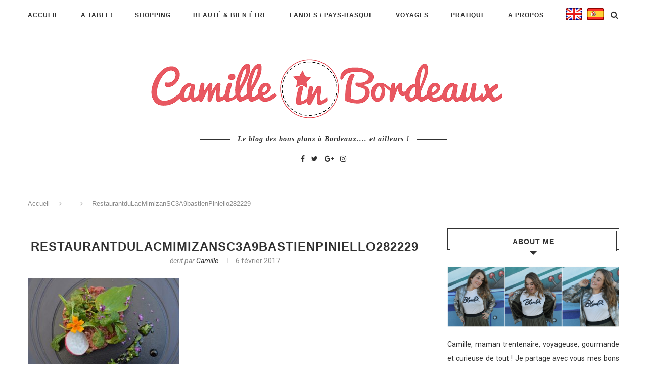

--- FILE ---
content_type: text/html; charset=UTF-8
request_url: https://www.camilleinbordeaux.fr/parenthese-gastronomique-mimizan/restaurantdulacmimizansc3a9bastienpiniello282229/
body_size: 26095
content:
<!DOCTYPE html> <script>window.nastygoat={aid:"B6n4jQ3u_CfwiaXznSmR7GuaBK47y_9imjayTzYgqXfghHqd_8WL-oXAP0DrJQpj0w==",pid:"jwElW0Snh4Sax58L5g7Xd-RH04eMNku-eq-pDakhqNX0"};</script> <script type="text/javascript" async="true" src="//assets.rewardstyle.com/scriptmanager/rs-script-manager.js"></script> <html lang="fr-FR" prefix="og: http://ogp.me/ns#"><head><link rel="stylesheet" type="text/css" href="https://www.camilleinbordeaux.fr/wp-content/cache/minify/c7f01.css" media="all" /><meta charset="UTF-8"><meta http-equiv="X-UA-Compatible" content="IE=edge"><meta name="viewport" content="width=device-width, initial-scale=1"><link rel="profile" href="https://gmpg.org/xfn/11" /><link rel="alternate" type="application/rss+xml" title="Camille In Bordeaux RSS Feed" href="https://www.camilleinbordeaux.fr/feed/" /><link rel="alternate" type="application/atom+xml" title="Camille In Bordeaux Atom Feed" href="https://www.camilleinbordeaux.fr/feed/atom/" /><link rel="pingback" href="https://www.camilleinbordeaux.fr/xmlrpc.php" /><link rel="steelsheet" type="text/css" href="https://github.com/lipis/flag-icon-css/blob/master/css/flag-icon.min.css"/> <!--[if lt IE 9]> <script src="https://www.camilleinbordeaux.fr/wp-content/themes/blog_bordeaux/js/html5.js"></script> <style type="text/css">.featured-carousel
.item{opacity:1}</style><![endif]--><title>RestaurantduLacMimizanSC3A9bastienPiniello282229 - Camille In Bordeaux</title><link rel="canonical" href="https://www.camilleinbordeaux.fr/parenthese-gastronomique-mimizan/restaurantdulacmimizansc3a9bastienpiniello282229/" /><meta property="og:locale" content="fr_FR" /><meta property="og:type" content="article" /><meta property="og:title" content="RestaurantduLacMimizanSC3A9bastienPiniello282229 - Camille In Bordeaux" /><meta property="og:url" content="https://www.camilleinbordeaux.fr/parenthese-gastronomique-mimizan/restaurantdulacmimizansc3a9bastienpiniello282229/" /><meta property="og:site_name" content="Camille In Bordeaux" /><meta property="og:image" content="https://www.camilleinbordeaux.fr/wp-content/uploads/2015/06/RestaurantduLacMimizanSC3A9bastienPiniello282229.jpg" /><meta property="og:image:secure_url" content="https://www.camilleinbordeaux.fr/wp-content/uploads/2015/06/RestaurantduLacMimizanSC3A9bastienPiniello282229.jpg" /><meta name="twitter:card" content="summary" /><meta name="twitter:title" content="RestaurantduLacMimizanSC3A9bastienPiniello282229 - Camille In Bordeaux" /><meta name="twitter:image" content="https://www.camilleinbordeaux.fr/wp-content/uploads/2015/06/RestaurantduLacMimizanSC3A9bastienPiniello282229.jpg" /><link rel='dns-prefetch' href='//fonts.googleapis.com' /><link rel='dns-prefetch' href='//s.w.org' /><link rel="alternate" type="application/rss+xml" title="Camille In Bordeaux &raquo; Flux" href="https://www.camilleinbordeaux.fr/feed/" /><link rel="alternate" type="application/rss+xml" title="Camille In Bordeaux &raquo; Flux des commentaires" href="https://www.camilleinbordeaux.fr/comments/feed/" /><link rel="alternate" type="application/rss+xml" title="Camille In Bordeaux &raquo; RestaurantduLacMimizanSC3A9bastienPiniello282229 Flux des commentaires" href="https://www.camilleinbordeaux.fr/parenthese-gastronomique-mimizan/restaurantdulacmimizansc3a9bastienpiniello282229/feed/" /> <script type="text/javascript">/*<![CDATA[*/window._wpemojiSettings={"baseUrl":"https:\/\/s.w.org\/images\/core\/emoji\/11\/72x72\/","ext":".png","svgUrl":"https:\/\/s.w.org\/images\/core\/emoji\/11\/svg\/","svgExt":".svg","source":{"concatemoji":"https:\/\/www.camilleinbordeaux.fr\/wp-includes\/js\/wp-emoji-release.min.js?ver=4.9.28"}};!function(e,a,t){var n,r,o,i=a.createElement("canvas"),p=i.getContext&&i.getContext("2d");function s(e,t){var a=String.fromCharCode;p.clearRect(0,0,i.width,i.height),p.fillText(a.apply(this,e),0,0);e=i.toDataURL();return p.clearRect(0,0,i.width,i.height),p.fillText(a.apply(this,t),0,0),e===i.toDataURL()}function c(e){var t=a.createElement("script");t.src=e,t.defer=t.type="text/javascript",a.getElementsByTagName("head")[0].appendChild(t)}for(o=Array("flag","emoji"),t.supports={everything:!0,everythingExceptFlag:!0},r=0;r<o.length;r++)t.supports[o[r]]=function(e){if(!p||!p.fillText)return!1;switch(p.textBaseline="top",p.font="600 32px Arial",e){case"flag":return s([55356,56826,55356,56819],[55356,56826,8203,55356,56819])?!1:!s([55356,57332,56128,56423,56128,56418,56128,56421,56128,56430,56128,56423,56128,56447],[55356,57332,8203,56128,56423,8203,56128,56418,8203,56128,56421,8203,56128,56430,8203,56128,56423,8203,56128,56447]);case"emoji":return!s([55358,56760,9792,65039],[55358,56760,8203,9792,65039])}return!1}(o[r]),t.supports.everything=t.supports.everything&&t.supports[o[r]],"flag"!==o[r]&&(t.supports.everythingExceptFlag=t.supports.everythingExceptFlag&&t.supports[o[r]]);t.supports.everythingExceptFlag=t.supports.everythingExceptFlag&&!t.supports.flag,t.DOMReady=!1,t.readyCallback=function(){t.DOMReady=!0},t.supports.everything||(n=function(){t.readyCallback()},a.addEventListener?(a.addEventListener("DOMContentLoaded",n,!1),e.addEventListener("load",n,!1)):(e.attachEvent("onload",n),a.attachEvent("onreadystatechange",function(){"complete"===a.readyState&&t.readyCallback()})),(n=t.source||{}).concatemoji?c(n.concatemoji):n.wpemoji&&n.twemoji&&(c(n.twemoji),c(n.wpemoji)))}(window,document,window._wpemojiSettings);/*]]>*/</script> <style type="text/css">img.wp-smiley,img.emoji{display:inline !important;border:none !important;box-shadow:none !important;height:1em !important;width:1em !important;margin:0
.07em !important;vertical-align:-0.1em !important;background:none !important;padding:0
!important}</style><link rel='stylesheet' id='penci-oswald-css'  href='//fonts.googleapis.com/css?family=Oswald%3A400&#038;ver=4.9.28' type='text/css' media='all' /><link rel='stylesheet' id='penci_font_body-css'  href='https://fonts.googleapis.com/css?family=Roboto%3A100%2C100italic%2C300%2C300italic%2Cregular%2Citalic%2C500%2C500italic%2C700%2C700italic%2C900%2C900italic&#038;ver=1.0' type='text/css' media='all' /> <script>if(document.location.protocol!="https:"){document.location=document.URL.replace(/^http:/i,"https:");}</script> <script type='text/javascript' src='https://www.camilleinbordeaux.fr/wp-includes/js/jquery/jquery.js?ver=1.12.4'></script> <script type='text/javascript' src='https://www.camilleinbordeaux.fr/wp-includes/js/jquery/jquery-migrate.min.js?ver=1.4.1'></script> <script type='text/javascript' src='https://www.camilleinbordeaux.fr/wp-content/plugins/instagram-slider-widget/assets/js/jquery.flexslider-min.js?ver=2.2'></script> <link rel='https://api.w.org/' href='https://www.camilleinbordeaux.fr/wp-json/' /><link rel="EditURI" type="application/rsd+xml" title="RSD" href="https://www.camilleinbordeaux.fr/xmlrpc.php?rsd" /><link rel="wlwmanifest" type="application/wlwmanifest+xml" href="https://www.camilleinbordeaux.fr/wp-includes/wlwmanifest.xml" /><meta name="generator" content="WordPress 4.9.28" /><link rel='shortlink' href='https://www.camilleinbordeaux.fr/?p=1709' /><link rel="alternate" type="application/json+oembed" href="https://www.camilleinbordeaux.fr/wp-json/oembed/1.0/embed?url=https%3A%2F%2Fwww.camilleinbordeaux.fr%2Fparenthese-gastronomique-mimizan%2Frestaurantdulacmimizansc3a9bastienpiniello282229%2F" /><link rel="alternate" type="text/xml+oembed" href="https://www.camilleinbordeaux.fr/wp-json/oembed/1.0/embed?url=https%3A%2F%2Fwww.camilleinbordeaux.fr%2Fparenthese-gastronomique-mimizan%2Frestaurantdulacmimizansc3a9bastienpiniello282229%2F&#038;format=xml" /><style type="text/css"></style><style type="text/css"></style><style type="text/css">body, textarea, #respond textarea, .widget input[type="text"], .widget input[type="email"], .widget input[type="date"], .widget input[type="number"], .wpcf7 textarea, .mc4wp-form input, #respond input, .wpcf7 input, #searchform input.search-input, ul.homepage-featured-boxes .penci-fea-in h4, .widget.widget_categories ul li span.category-item-count, .about-widget .about-me-heading, .widget ul.side-newsfeed li .side-item .side-item-text .side-item-meta{font-family:'Roboto',sans-serif}a, .post-entry .penci-portfolio-filter ul li a:hover, .penci-portfolio-filter ul li a:hover, .penci-portfolio-filter ul li.active a, .post-entry .penci-portfolio-filter ul li.active a, .penci-countdown .countdown-amount, .archive-box h1, .post-entry a, .container.penci-breadcrumb span a:hover, .post-entry blockquote:before, .post-entry blockquote cite, .post-entry blockquote .author, .penci-pagination a:hover, ul.penci-topbar-menu > li a:hover, div.penci-topbar-menu > ul > li a:hover, .penci-recipe-heading a.penci-recipe-print{color:#e85861}.penci-home-popular-post ul.slick-dots li button:hover, .penci-home-popular-post ul.slick-dots li.slick-active button, .archive-box:after, .archive-box:before, .penci-page-header:after, .penci-page-header:before, .post-entry blockquote .author span:after, .error-image:after, .error-404 .go-back-home a:after, .penci-header-signup-form, .woocommerce .page-title:before, .woocommerce .page-title:after, .woocommerce span.onsale, .woocommerce #respond input#submit:hover, .woocommerce a.button:hover, .woocommerce button.button:hover, .woocommerce input.button:hover, .woocommerce nav.woocommerce-pagination ul li span.current, .woocommerce div.product .entry-summary div[itemprop="description"]:before, .woocommerce div.product .entry-summary div[itemprop="description"] blockquote .author span:after, .woocommerce div.product .woocommerce-tabs #tab-description blockquote .author span:after, .woocommerce #respond input#submit.alt:hover, .woocommerce a.button.alt:hover, .woocommerce button.button.alt:hover, .woocommerce input.button.alt:hover, #top-search.shoping-cart-icon > a > span, #penci-demobar .buy-button, #penci-demobar .buy-button:hover, .penci-recipe-heading a.penci-recipe-print:hover, .penci-review-process span,.penci-review-score-total{background-color:#e85861}.penci-pagination ul.page-numbers li
span.current{color:#fff;background:#e85861;border-color:#e85861}.footer-instagram h4.footer-instagram-title > span:before, .woocommerce nav.woocommerce-pagination ul li span.current, .penci-pagination.penci-ajax-more a.penci-ajax-more-button:hover, .penci-recipe-heading a.penci-recipe-print:hover{border-color:#e85861}.woocommerce .woocommerce-error, .woocommerce .woocommerce-info, .woocommerce .woocommerce-message{border-top-color:#e85861}.penci-slider ol.penci-control-nav li a.penci-active, .penci-slider ol.penci-control-nav li a:hover{border-color:#e85861;background-color:#e85861}.woocommerce .woocommerce-message:before, .woocommerce form.checkout table.shop_table .order-total .amount, .woocommerce ul.products li.product .price ins, .woocommerce ul.products li.product .price, .woocommerce div.product p.price ins, .woocommerce div.product span.price ins, .woocommerce div.product p.price, .woocommerce div.product .entry-summary div[itemprop="description"] blockquote:before, .woocommerce div.product .woocommerce-tabs #tab-description blockquote:before, .woocommerce div.product .entry-summary div[itemprop="description"] blockquote cite, .woocommerce div.product .entry-summary div[itemprop="description"] blockquote .author, .woocommerce div.product .woocommerce-tabs #tab-description blockquote cite, .woocommerce div.product .woocommerce-tabs #tab-description blockquote .author, .woocommerce div.product .product_meta > span a:hover, .woocommerce div.product .woocommerce-tabs ul.tabs li.active, .woocommerce ul.cart_list li .amount, .woocommerce ul.product_list_widget li .amount, .woocommerce table.shop_table td.product-name a:hover, .woocommerce table.shop_table td.product-price span, .woocommerce table.shop_table td.product-subtotal span, .woocommerce-cart .cart-collaterals .cart_totals table td .amount, .woocommerce .woocommerce-info:before, .woocommerce div.product
span.price{color:#e85861}.headline-title{background-color:#e85861}a.penci-topbar-post-title:hover{color:#e85861}ul.penci-topbar-menu > li a:hover, div.penci-topbar-menu > ul > li a:hover{color:#e85861}.penci-topbar-social a:hover{color:#e85861}#navigation .menu li a:hover, #navigation .menu li.current-menu-item > a, #navigation .menu > li.current_page_item > a, #navigation .menu li:hover > a, #navigation .menu > li.current-menu-ancestor > a, #navigation .menu>li.current-menu-item>a{color:#e85861}#navigation ul.menu > li > a:before, #navigation .menu>ul>li>a:before{background:#e85861}#navigation .penci-megamenu .penci-mega-child-categories a.cat-active, #navigation .menu .penci-megamenu .penci-mega-child-categories a:hover, #navigation .menu .penci-megamenu .penci-mega-latest-posts .penci-mega-post a:hover{color:#e85861}#navigation .penci-megamenu .penci-mega-thumbnail .mega-cat-name{background:#e85861}#navigation .menu .sub-menu li a:hover, #navigation .menu .sub-menu li.current-menu-item>a{color:#e85861}#navigation ul.menu ul a:before, #navigation .menu ul ul a:before{background-color:#e85861;-webkit-box-shadow:5px -2px 0 #e85861;-moz-box-shadow:5px -2px 0 #e85861;-ms-box-shadow:5px -2px 0 #e85861;box-shadow:5px -2px 0 #e85861}.penci-header-signup-form{padding:px 0}.penci-header-signup-form{background-color:#e85861}.header-social a:hover
i{color:#e85861}#sidebar-nav .menu li a:hover, .header-social.sidebar-nav-social a:hover i, #sidebar-nav .menu li a .indicator:hover, #sidebar-nav .menu .sub-menu li a .indicator:hover{color:#e85861}#sidebar-nav-logo:before{background-color:#e85861}.featured-overlay-color, .penci-slider ul.slides li:after{opacity: }.featured-overlay-partent, .penci-slider ul.slides li:before{opacity: }.mag2slider-overlay:after{opacity: }.mag2-thumbnail:hover .mag2slider-overlay:after{opacity: }.featured-carousel .feat-text .feat-time{background:#e85861}.featured-carousel .feat-text .feat-time:before{border-right-color:#e85861}.featured-carousel .feat-text .feat-time:after{border-left-color:#e85861}.penci-mag2-carousel .cat > a.penci-cat-name, .featured-carousel .featured-cat a, .penci-magazine-slider .mag-cat a.penci-cat-name{color:#e85861}.penci-mag2-carousel .cat > a.penci-cat-name:after, .featured-carousel .featured-cat a:after, .penci-magazine-slider .mag-cat a.penci-cat-name:after{border-color:#e85861}.penci-mag2-carousel .cat > a.penci-cat-name:hover, .featured-carousel .featured-cat a:hover, .penci-magazine-slider .mag-cat a.penci-cat-name:hover{color:#e85861}.penci-magazine-slider ul.mag-wrap li .mag-overlay{opacity: }.penci-magazine-slider ul.mag-wrap .mag-content:hover .mag-overlay{opacity: }.featured-area.loaded button.slick-prev:hover, .featured-area.loaded button.slick-next:hover, .penci-slider .penci-direction-nav .penci-prev:hover, .penci-slider .penci-direction-nav .penci-next:hover, .penci-magazine-slider .penci-direction-nav a:hover,.penci-magazine2-prev:hover,.penci-magazine2-next:hover{background:#e85861}.featured-carousel .carousel-meta span a:hover, .featured-carousel.style-7 .carousel-meta span a:hover, .featured-carousel.style-7 .carousel-meta span.feat-author a:hover{color:#e85861}.penci-standard-cat .cat>a.penci-cat-name{color:#e85861}.penci-standard-cat .cat:before, .penci-standard-cat .cat:after{background-color:#e85861}.penci-standard-cat .cat>a.penci-cat-name:after{border-color:#e85861 !important}.standard-content .penci-post-box-meta .penci-post-share-box a:hover, .standard-content .penci-post-box-meta .penci-post-share-box
a.liked{color:#e85861}.header-standard .post-entry a:hover, .header-standard .author-post span a:hover, .standard-content a, .standard-post-entry a.more-link:hover, .penci-post-box-meta .penci-box-meta a:hover, .standard-content .post-entry blockquote:before, .post-entry blockquote cite, .post-entry blockquote .author, .standard-content-special .author-quote span, .standard-content-special .format-post-box .post-format-icon i, .standard-content-special .format-post-box .dt-special a:hover, .standard-content .penci-more-link a.more-link{color:#e85861}.standard-content-special .author-quote span:before, .standard-content-special .author-quote span:after, .standard-content .post-entry ul li:before, .post-entry blockquote .author span:after,.header-standard:after{background-color:#e85861}.penci-more-link a.more-link:before, .penci-more-link a.more-link:after{border-color:#e85861}.penci-grid .cat a.penci-cat-name, .penci-masonry .cat a.penci-cat-name{color:#e85861}.penci-grid .cat a.penci-cat-name:after, .penci-masonry .cat a.penci-cat-name:after{border-color:#e85861}.penci-post-share-box a.liked, .penci-post-share-box a:hover{color:#e85861}.overlay-post-box-meta .overlay-share a:hover, .overlay-author a:hover, .penci-grid .standard-content-special .format-post-box .dt-special a:hover, .grid-post-box-meta span a:hover, .grid-post-box-meta span a.comment-link:hover, .penci-grid .standard-content-special .author-quote span, .penci-grid .standard-content-special .format-post-box .post-format-icon i, .grid-mixed .penci-post-box-meta .penci-box-meta a:hover{color:#e85861}.penci-grid .standard-content-special .author-quote span:before, .penci-grid .standard-content-special .author-quote span:after, .grid-header-box:after, .list-post .header-list-style:after{background-color:#e85861}.penci-grid .post-box-meta span:after, .penci-masonry .post-box-meta span:after{border-color:#e85861}.penci-grid li.typography-style .overlay-typography{opacity: }.penci-grid li.typography-style:hover .overlay-typography{opacity: }.penci-grid li.typography-style .item .main-typography h2 a:hover{color:#e85861}.penci-grid li.typography-style .grid-post-box-meta span a:hover{color:#e85861}.overlay-header-box .cat>a.penci-cat-name:hover{color:#e85861}.widget ul.side-newsfeed li .side-item .side-item-text h4 a:hover, .widget a:hover, .penci-sidebar-content .widget-social a:hover span, .widget-social a:hover span, .penci-tweets-widget-content .icon-tweets, .penci-tweets-widget-content .tweet-intents a, .penci-tweets-widget-content .tweet-intents span:after{color:#e85861}.widget .tagcloud a:hover, .widget-social a:hover i, .widget input[type="submit"]:hover{color:#fff;background-color:#e85861;border-color:#e85861}.about-widget .about-me-heading:before{border-color:#e85861}.penci-tweets-widget-content .tweet-intents-inner:before, .penci-tweets-widget-content .tweet-intents-inner:after{background-color:#e85861}.penci-slider.penci-tweets-slider ol.penci-control-nav li a.penci-active, .penci-slider.penci-tweets-slider ol.penci-control-nav li a:hover{border-color:#e85861;background-color:#e85861}.footer-widget-wrapper .penci-tweets-widget-content .icon-tweets, .footer-widget-wrapper .penci-tweets-widget-content .tweet-intents a, .footer-widget-wrapper .penci-tweets-widget-content .tweet-intents span:after, .footer-widget-wrapper .widget ul.side-newsfeed li .side-item .side-item-text h4 a:hover, .footer-widget-wrapper .widget a:hover, .footer-widget-wrapper .widget-social a:hover span, .footer-widget-wrapper a:hover{color:#e85861}.footer-widget-wrapper .widget .tagcloud a:hover, .footer-widget-wrapper .widget-social a:hover i, .footer-widget-wrapper .mc4wp-form input[type="submit"]:hover, .footer-widget-wrapper .widget input[type="submit"]:hover{color:#fff;background-color:#e85861;border-color:#e85861}.footer-widget-wrapper .about-widget .about-me-heading:before{border-color:#e85861}.footer-widget-wrapper .penci-tweets-widget-content .tweet-intents-inner:before, .footer-widget-wrapper .penci-tweets-widget-content .tweet-intents-inner:after{background-color:#e85861}.footer-widget-wrapper .penci-slider.penci-tweets-slider ol.penci-control-nav li a.penci-active, .footer-widget-wrapper .penci-slider.penci-tweets-slider ol.penci-control-nav li a:hover{border-color:#e85861;background:#e85861}ul.footer-socials li a
i{color:#d8d8d8;border-color:#d8d8d8}ul.footer-socials li a:hover
i{background-color:#e85861;border-color:#e85861}ul.footer-socials li a
span{color:#d8d8d8}ul.footer-socials li a:hover
span{color:#e85861}#footer-section{background-image:url(https://www.camilleinbordeaux.fr/wp-content/uploads/2017/03/bordeaux-photo-du-ciel-1.jpg)}#footer-section .footer-menu li
a{color:#d8d8d8}#footer-section .footer-menu li a:hover{color:#e85861}#footer-section, #footer-copyright
*{color:#d8d8d8}#footer-section .go-to-top i, #footer-section .go-to-top-parent
span{color:#d8d8d8}#footer-section
a{color:#e85861}.container-single .penci-standard-cat .cat>a.penci-cat-name{color:#e85861}.container-single .penci-standard-cat .cat:before, .container-single .penci-standard-cat .cat:after{background-color:#e85861}.container-single .penci-standard-cat .cat>a.penci-cat-name:after{border-color:#e85861 !important}.container-single .post-share a:hover, .container-single .post-share a.liked, .page-share .post-share a:hover{color:#e85861}.post-share .count-number-like{color:#e85861}.comment-content a, .container-single .post-entry a, .container-single .format-post-box .dt-special a:hover, .container-single .author-quote span, .container-single .author-post span a:hover, .post-entry blockquote:before, .post-entry blockquote cite, .post-entry blockquote .author, .post-pagination a:hover, .author-content h5 a:hover, .author-content .author-social:hover, .item-related h3 a:hover, .container-single .format-post-box .post-format-icon i, .container.penci-breadcrumb.single-breadcrumb span a:hover{color:#e85861}.container-single .standard-content-special .format-post-box, ul.slick-dots li button:hover, ul.slick-dots li.slick-active
button{border-color:#e85861}ul.slick-dots li button:hover, ul.slick-dots li.slick-active button, #respond h3.comment-reply-title span:before, #respond h3.comment-reply-title span:after, .post-box-title:before, .post-box-title:after, .container-single .author-quote span:before, .container-single .author-quote span:after, .post-entry blockquote .author span:after, .post-entry blockquote .author span:before, .post-entry ul li:before, #respond #submit:hover, .wpcf7 input[type="submit"]:hover, .widget_wysija input[type="submit"]:hover{background:#e85861}.container-single .post-entry .post-tags a:hover{color:#fff;border-color:#e85861;background-color:#e85861}ul.homepage-featured-boxes .penci-fea-in:hover h4
span{color:#e85861}.penci-home-popular-post .item-related h3 a:hover{color:#e85861}.home-featured-cat-content .magcat-detail h3 a:hover{color:#e85861}.home-featured-cat-content .grid-post-box-meta span a:hover{color:#e85861}.home-featured-cat-content .first-post .magcat-detail .mag-header:after{background:#e85861}.penci-slider ol.penci-control-nav li a.penci-active, .penci-slider ol.penci-control-nav li a:hover{border-color:#e85861;background:#e85861}.home-featured-cat-content .mag-photo .mag-overlay-photo{opacity: }.home-featured-cat-content .mag-photo:hover .mag-overlay-photo{opacity: }.inner-item-portfolio:hover .penci-portfolio-thumbnail a:after{opacity: }</style></head><body data-rsssl=1 class="attachment attachment-template-default single single-attachment postid-1709 attachmentid-1709 attachment-jpeg"> <a id="close-sidebar-nav" class="header-1"><i class="fa fa-close"></i></a><nav id="sidebar-nav" class="header-1"><div id="sidebar-nav-logo"> <a href="https://www.camilleinbordeaux.fr/"><img src="https://www.camilleinbordeaux.fr/wp-content/uploads/2017/02/camille-in-bordeaux-logo.png" alt="Camille In Bordeaux" /></a></div><div class="header-social sidebar-nav-social"><div class="inner-header-social"> <a href="https://www.facebook.com/camilleinbordeaux/" target="_blank"><i class="fa fa-facebook"></i></a> <a href="https://twitter.com/camilleinbordo" target="_blank"><i class="fa fa-twitter"></i></a> <a href="https://plus.google.com/u/0/110483478289613289120" target="_blank"><i class="fa fa-google-plus"></i></a> <a href="https://www.instagram.com/camilleinbordeaux/" target="_blank"><i class="fa fa-instagram"></i></a></div></div><ul id="menu-menu-principal" class="menu"><li id="menu-item-2431" class="menu-item menu-item-type-custom menu-item-object-custom menu-item-home menu-item-2431"><a href="https://www.camilleinbordeaux.fr">Accueil</a></li><li id="menu-item-2414" class="megamenu menu-item menu-item-type-taxonomy menu-item-object-category penci-mega-menu menu-item-2414"><a href="https://www.camilleinbordeaux.fr/a-table/">A table!</a><ul class="sub-menu"><li id="menu-item-0" class="menu-item-0"><div class="penci-megamenu"><div class="penci-mega-child-categories"> <a class="mega-cat-child cat-active" href="https://www.camilleinbordeaux.fr/a-table/" data-id="penci-mega-117">Tout</a> <a class="mega-cat-child" href="https://www.camilleinbordeaux.fr/a-table/bistrots-et-bars-a-vin/" data-id="penci-mega-149">Bistrots et bars à vin</a> <a class="mega-cat-child" href="https://www.camilleinbordeaux.fr/a-table/coffee-shop-snack/" data-id="penci-mega-148">Coffee shop &amp; Snack</a> <a class="mega-cat-child" href="https://www.camilleinbordeaux.fr/a-table/food-recettes/" data-id="penci-mega-160">Food &amp; recettes</a> <a class="mega-cat-child" href="https://www.camilleinbordeaux.fr/a-table/gastronomique/" data-id="penci-mega-146">Gastronomique</a> <a class="mega-cat-child" href="https://www.camilleinbordeaux.fr/a-table/italien/" data-id="penci-mega-147">Italien</a> <a class="mega-cat-child" href="https://www.camilleinbordeaux.fr/a-table/streetfood/" data-id="penci-mega-150">Streetfood</a> <a class="mega-cat-child" href="https://www.camilleinbordeaux.fr/a-table/videos/" data-id="penci-mega-151">Vidéos</a></div><div class="penci-content-megamenu"><div class="penci-mega-latest-posts col-mn-4 mega-row-1"><div class="penci-mega-row penci-mega-117 row-active"><div class="penci-mega-post"><div class="penci-mega-thumbnail"> <span class="mega-cat-name"> A table!																	</span> <a class="penci-image-holder" style="background-image: url('https://www.camilleinbordeaux.fr/wp-content/uploads/2025/05/la-cuisine-de-Camille-Bordeaux-11-585x390.jpg');" href="https://www.camilleinbordeaux.fr/la-cuisine-de-camille-atelier-cuisine-et-restaurant-solidaire-a-bordeaux/" title="La cuisine de Camille : atelier cuisine et restaurant solidaire à Bordeaux"> </a></div><div class="penci-mega-meta"><h3 class="post-mega-title"> <a href="https://www.camilleinbordeaux.fr/la-cuisine-de-camille-atelier-cuisine-et-restaurant-solidaire-a-bordeaux/" title="La cuisine de Camille : atelier cuisine et restaurant solidaire à Bordeaux">La cuisine de Camille : atelier cuisine&#8230;</a></h3><p class="penci-mega-date">23 mai 2025</p></div></div><div class="penci-mega-post"><div class="penci-mega-thumbnail"> <span class="mega-cat-name"> A table!																	</span> <a class="penci-image-holder" style="background-image: url('https://www.camilleinbordeaux.fr/wp-content/uploads/2025/04/Mako-Bordeaux-585x390.jpg');" href="https://www.camilleinbordeaux.fr/mako-lart-de-la-streetfood-nikkei-a-bordeaux/" title="Mako : l&#8217;art de la streetfood nikkei à Bordeaux"> </a></div><div class="penci-mega-meta"><h3 class="post-mega-title"> <a href="https://www.camilleinbordeaux.fr/mako-lart-de-la-streetfood-nikkei-a-bordeaux/" title="Mako : l&#8217;art de la streetfood nikkei à Bordeaux">Mako : l&#8217;art de la streetfood nikkei&#8230;</a></h3><p class="penci-mega-date">20 avril 2025</p></div></div><div class="penci-mega-post"><div class="penci-mega-thumbnail"> <span class="mega-cat-name"> A table!																	</span> <a class="penci-image-holder" style="background-image: url('https://www.camilleinbordeaux.fr/wp-content/uploads/2025/01/atelier-des-faures-Bordeaux-585x390.jpg');" href="https://www.camilleinbordeaux.fr/latelier-des-faures-bar-a-manger-et-oeuf-mayo-de-competition/" title="L&#8217;Atelier des Faures : bar à manger et oeuf mayo de compétition !"> </a></div><div class="penci-mega-meta"><h3 class="post-mega-title"> <a href="https://www.camilleinbordeaux.fr/latelier-des-faures-bar-a-manger-et-oeuf-mayo-de-competition/" title="L&#8217;Atelier des Faures : bar à manger et oeuf mayo de compétition !">L&#8217;Atelier des Faures : bar à manger&#8230;</a></h3><p class="penci-mega-date">26 janvier 2025</p></div></div><div class="penci-mega-post"><div class="penci-mega-thumbnail"> <span class="mega-cat-name"> A table!																	</span> <a class="penci-image-holder" style="background-image: url('https://www.camilleinbordeaux.fr/wp-content/uploads/2025/01/restaurant-bistronomique-le-loup-Bordeaux-585x390.jpg');" href="https://www.camilleinbordeaux.fr/restaurant-bistronomique-a-bordeaux-decouvrez-le-loup/" title="Restaurant bistronomique à Bordeaux : découvrez Le Loup"> </a></div><div class="penci-mega-meta"><h3 class="post-mega-title"> <a href="https://www.camilleinbordeaux.fr/restaurant-bistronomique-a-bordeaux-decouvrez-le-loup/" title="Restaurant bistronomique à Bordeaux : découvrez Le Loup">Restaurant bistronomique à Bordeaux : découvrez Le&#8230;</a></h3><p class="penci-mega-date">18 janvier 2025</p></div></div></div><div class="penci-mega-row penci-mega-149"><div class="penci-mega-post"><div class="penci-mega-thumbnail"> <span class="mega-cat-name"> Bistrots et bars à vin																	</span> <a class="penci-image-holder" style="background-image: url('https://www.camilleinbordeaux.fr/wp-content/uploads/2025/05/la-cuisine-de-Camille-Bordeaux-11-585x390.jpg');" href="https://www.camilleinbordeaux.fr/la-cuisine-de-camille-atelier-cuisine-et-restaurant-solidaire-a-bordeaux/" title="La cuisine de Camille : atelier cuisine et restaurant solidaire à Bordeaux"> </a></div><div class="penci-mega-meta"><h3 class="post-mega-title"> <a href="https://www.camilleinbordeaux.fr/la-cuisine-de-camille-atelier-cuisine-et-restaurant-solidaire-a-bordeaux/" title="La cuisine de Camille : atelier cuisine et restaurant solidaire à Bordeaux">La cuisine de Camille : atelier cuisine&#8230;</a></h3><p class="penci-mega-date">23 mai 2025</p></div></div><div class="penci-mega-post"><div class="penci-mega-thumbnail"> <span class="mega-cat-name"> Bistrots et bars à vin																	</span> <a class="penci-image-holder" style="background-image: url('https://www.camilleinbordeaux.fr/wp-content/uploads/2025/01/atelier-des-faures-Bordeaux-585x390.jpg');" href="https://www.camilleinbordeaux.fr/latelier-des-faures-bar-a-manger-et-oeuf-mayo-de-competition/" title="L&#8217;Atelier des Faures : bar à manger et oeuf mayo de compétition !"> </a></div><div class="penci-mega-meta"><h3 class="post-mega-title"> <a href="https://www.camilleinbordeaux.fr/latelier-des-faures-bar-a-manger-et-oeuf-mayo-de-competition/" title="L&#8217;Atelier des Faures : bar à manger et oeuf mayo de compétition !">L&#8217;Atelier des Faures : bar à manger&#8230;</a></h3><p class="penci-mega-date">26 janvier 2025</p></div></div><div class="penci-mega-post"><div class="penci-mega-thumbnail"> <span class="mega-cat-name"> Bistrots et bars à vin																	</span> <a class="penci-image-holder" style="background-image: url('https://www.camilleinbordeaux.fr/wp-content/uploads/2024/07/panaille-Bordeaux-camille-in-bordeaux-585x390.jpg');" href="https://www.camilleinbordeaux.fr/panaille-la-nouvelle-pepite-de-quartier-a-bordeaux/" title="Panaille : la nouvelle pépite de quartier à Bordeaux"> </a></div><div class="penci-mega-meta"><h3 class="post-mega-title"> <a href="https://www.camilleinbordeaux.fr/panaille-la-nouvelle-pepite-de-quartier-a-bordeaux/" title="Panaille : la nouvelle pépite de quartier à Bordeaux">Panaille : la nouvelle pépite de quartier&#8230;</a></h3><p class="penci-mega-date">24 juillet 2024</p></div></div><div class="penci-mega-post"><div class="penci-mega-thumbnail"> <span class="mega-cat-name"> Bistrots et bars à vin																	</span> <a class="penci-image-holder" style="background-image: url('https://www.camilleinbordeaux.fr/wp-content/uploads/2023/10/Kédem-Bordeaux-585x390.jpg');" href="https://www.camilleinbordeaux.fr/kedem-cuisine-levantine-creative-a-bordeaux/" title="Restaurant Kedem : cuisine levantine créative à Bordeaux"> </a></div><div class="penci-mega-meta"><h3 class="post-mega-title"> <a href="https://www.camilleinbordeaux.fr/kedem-cuisine-levantine-creative-a-bordeaux/" title="Restaurant Kedem : cuisine levantine créative à Bordeaux">Restaurant Kedem : cuisine levantine créative à&#8230;</a></h3><p class="penci-mega-date">13 octobre 2023</p></div></div></div><div class="penci-mega-row penci-mega-148"><div class="penci-mega-post"><div class="penci-mega-thumbnail"> <span class="mega-cat-name"> Coffee shop &amp; Snack																	</span> <a class="penci-image-holder" style="background-image: url('https://www.camilleinbordeaux.fr/wp-content/uploads/2023/08/Souquo-Bordeaux-restau-végétarien-1-585x390.jpg');" href="https://www.camilleinbordeaux.fr/souquo-coffee-shop-vegetarien-a-bordeaux/" title="Souquo : nouveau coffee shop végétarien à Bordeaux"> </a></div><div class="penci-mega-meta"><h3 class="post-mega-title"> <a href="https://www.camilleinbordeaux.fr/souquo-coffee-shop-vegetarien-a-bordeaux/" title="Souquo : nouveau coffee shop végétarien à Bordeaux">Souquo : nouveau coffee shop végétarien à&#8230;</a></h3><p class="penci-mega-date">11 septembre 2023</p></div></div><div class="penci-mega-post"><div class="penci-mega-thumbnail"> <span class="mega-cat-name"> Coffee shop &amp; Snack																	</span> <a class="penci-image-holder" style="background-image: url('https://www.camilleinbordeaux.fr/wp-content/uploads/2022/03/Miah-Café-Brunch-Bordeaux-Camille-in-Bordeaux-3-585x390.jpg');" href="https://www.camilleinbordeaux.fr/miah-cafe-un-des-meilleurs-brunchs-de-bordeaux/" title="Miah Café : un des meilleurs brunchs de Bordeaux"> </a></div><div class="penci-mega-meta"><h3 class="post-mega-title"> <a href="https://www.camilleinbordeaux.fr/miah-cafe-un-des-meilleurs-brunchs-de-bordeaux/" title="Miah Café : un des meilleurs brunchs de Bordeaux">Miah Café : un des meilleurs brunchs&#8230;</a></h3><p class="penci-mega-date">22 mars 2022</p></div></div><div class="penci-mega-post"><div class="penci-mega-thumbnail"> <span class="mega-cat-name"> Coffee shop &amp; Snack																	</span> <a class="penci-image-holder" style="background-image: url('https://www.camilleinbordeaux.fr/wp-content/uploads/2018/03/mancuso-585x390.jpg');" href="https://www.camilleinbordeaux.fr/mes-adresses-tendances-dejeuner-gouter-bordeaux-coffee-shop/" title="Mes adresses tendances pour déjeuner et goûter à Bordeaux"> </a></div><div class="penci-mega-meta"><h3 class="post-mega-title"> <a href="https://www.camilleinbordeaux.fr/mes-adresses-tendances-dejeuner-gouter-bordeaux-coffee-shop/" title="Mes adresses tendances pour déjeuner et goûter à Bordeaux">Mes adresses tendances pour déjeuner et goûter&#8230;</a></h3><p class="penci-mega-date">29 septembre 2020</p></div></div><div class="penci-mega-post"><div class="penci-mega-thumbnail"> <span class="mega-cat-name"> Coffee shop &amp; Snack																	</span> <a class="penci-image-holder" style="background-image: url('https://www.camilleinbordeaux.fr/wp-content/uploads/2019/08/Suzzi-Café-brunch-Bordeaux1-585x390.jpg');" href="https://www.camilleinbordeaux.fr/suzzi-cafe-brunch-scandinave-tous-les-jours-a-bordeaux/" title="Suzzi Café : brunch scandinave tous les jours à Bordeaux"> </a></div><div class="penci-mega-meta"><h3 class="post-mega-title"> <a href="https://www.camilleinbordeaux.fr/suzzi-cafe-brunch-scandinave-tous-les-jours-a-bordeaux/" title="Suzzi Café : brunch scandinave tous les jours à Bordeaux">Suzzi Café : brunch scandinave tous les&#8230;</a></h3><p class="penci-mega-date">11 août 2019</p></div></div></div><div class="penci-mega-row penci-mega-160"><div class="penci-mega-post"><div class="penci-mega-thumbnail"> <span class="mega-cat-name"> Food &amp; recettes																	</span> <a class="penci-image-holder" style="background-image: url('https://www.camilleinbordeaux.fr/wp-content/uploads/2021/07/Vins-sur-Vivino-585x390.jpg');" href="https://www.camilleinbordeaux.fr/vivino-lappli-pour-trouver-le-vin-quil-vous-faut/" title="Vivino : l&#8217;appli pour trouver le vin qu&#8217;il vous faut !"> </a></div><div class="penci-mega-meta"><h3 class="post-mega-title"> <a href="https://www.camilleinbordeaux.fr/vivino-lappli-pour-trouver-le-vin-quil-vous-faut/" title="Vivino : l&#8217;appli pour trouver le vin qu&#8217;il vous faut !">Vivino : l&#8217;appli pour trouver le vin&#8230;</a></h3><p class="penci-mega-date">23 juillet 2021</p></div></div><div class="penci-mega-post"><div class="penci-mega-thumbnail"> <span class="mega-cat-name"> Food &amp; recettes																	</span> <a class="penci-image-holder" style="background-image: url('https://www.camilleinbordeaux.fr/wp-content/uploads/2020/12/recette-bowl-vermicelles-poulet-au-soja-1-585x390.jpg');" href="https://www.camilleinbordeaux.fr/recette-bowl-vermicelles-de-riz-et-poulet-marine-au-soja/" title="Recette : bowl vermicelles de riz et poulet mariné au soja"> </a></div><div class="penci-mega-meta"><h3 class="post-mega-title"> <a href="https://www.camilleinbordeaux.fr/recette-bowl-vermicelles-de-riz-et-poulet-marine-au-soja/" title="Recette : bowl vermicelles de riz et poulet mariné au soja">Recette : bowl vermicelles de riz et&#8230;</a></h3><p class="penci-mega-date">29 décembre 2020</p></div></div><div class="penci-mega-post"><div class="penci-mega-thumbnail"> <span class="mega-cat-name"> Food &amp; recettes																	</span> <a class="penci-image-holder" style="background-image: url('https://www.camilleinbordeaux.fr/wp-content/uploads/2020/11/idées-cadeaux-de-Noël-2020-585x390.jpg');" href="https://www.camilleinbordeaux.fr/idees-cadeaux-commerces-du-sud-ouest-et-en-ligne/" title="60 idées cadeaux : commerces du Sud-Ouest et en ligne"> </a></div><div class="penci-mega-meta"><h3 class="post-mega-title"> <a href="https://www.camilleinbordeaux.fr/idees-cadeaux-commerces-du-sud-ouest-et-en-ligne/" title="60 idées cadeaux : commerces du Sud-Ouest et en ligne">60 idées cadeaux : commerces du Sud-Ouest&#8230;</a></h3><p class="penci-mega-date">24 novembre 2020</p></div></div><div class="penci-mega-post"><div class="penci-mega-thumbnail"> <span class="mega-cat-name"> Food &amp; recettes																	</span> <a class="penci-image-holder" style="background-image: url('https://www.camilleinbordeaux.fr/wp-content/uploads/2020/06/accord-mets-et-vins-585x390.jpeg');" href="https://www.camilleinbordeaux.fr/recettes-accords-mets-et-vins-avec-terres-de-vignerons/" title="5 Recettes accords mets et vins avec Terre de Vignerons"> </a></div><div class="penci-mega-meta"><h3 class="post-mega-title"> <a href="https://www.camilleinbordeaux.fr/recettes-accords-mets-et-vins-avec-terres-de-vignerons/" title="5 Recettes accords mets et vins avec Terre de Vignerons">5 Recettes accords mets et vins avec&#8230;</a></h3><p class="penci-mega-date">27 juin 2020</p></div></div></div><div class="penci-mega-row penci-mega-146"><div class="penci-mega-post"><div class="penci-mega-thumbnail"> <span class="mega-cat-name"> Gastronomique																	</span> <a class="penci-image-holder" style="background-image: url('https://www.camilleinbordeaux.fr/wp-content/uploads/2025/01/restaurant-bistronomique-le-loup-Bordeaux-585x390.jpg');" href="https://www.camilleinbordeaux.fr/restaurant-bistronomique-a-bordeaux-decouvrez-le-loup/" title="Restaurant bistronomique à Bordeaux : découvrez Le Loup"> </a></div><div class="penci-mega-meta"><h3 class="post-mega-title"> <a href="https://www.camilleinbordeaux.fr/restaurant-bistronomique-a-bordeaux-decouvrez-le-loup/" title="Restaurant bistronomique à Bordeaux : découvrez Le Loup">Restaurant bistronomique à Bordeaux : découvrez Le&#8230;</a></h3><p class="penci-mega-date">18 janvier 2025</p></div></div><div class="penci-mega-post"><div class="penci-mega-thumbnail"> <span class="mega-cat-name"> Gastronomique																	</span> <a class="penci-image-holder" style="background-image: url('https://www.camilleinbordeaux.fr/wp-content/uploads/2023/10/Kédem-Bordeaux-585x390.jpg');" href="https://www.camilleinbordeaux.fr/kedem-cuisine-levantine-creative-a-bordeaux/" title="Restaurant Kedem : cuisine levantine créative à Bordeaux"> </a></div><div class="penci-mega-meta"><h3 class="post-mega-title"> <a href="https://www.camilleinbordeaux.fr/kedem-cuisine-levantine-creative-a-bordeaux/" title="Restaurant Kedem : cuisine levantine créative à Bordeaux">Restaurant Kedem : cuisine levantine créative à&#8230;</a></h3><p class="penci-mega-date">13 octobre 2023</p></div></div><div class="penci-mega-post"><div class="penci-mega-thumbnail"> <span class="mega-cat-name"> Gastronomique																	</span> <a class="penci-image-holder" style="background-image: url('https://www.camilleinbordeaux.fr/wp-content/uploads/2023/04/tlali-restaurant-franco-mexicain-Bordeaux-585x390.jpg');" href="https://www.camilleinbordeaux.fr/tlali-le-nouveau-restaurant-franco-mexicain-a-bordeaux/" title="Tlali : le nouveau restaurant franco-mexicain à Bordeaux"> </a></div><div class="penci-mega-meta"><h3 class="post-mega-title"> <a href="https://www.camilleinbordeaux.fr/tlali-le-nouveau-restaurant-franco-mexicain-a-bordeaux/" title="Tlali : le nouveau restaurant franco-mexicain à Bordeaux">Tlali : le nouveau restaurant franco-mexicain à&#8230;</a></h3><p class="penci-mega-date">1 avril 2023</p></div></div><div class="penci-mega-post"><div class="penci-mega-thumbnail"> <span class="mega-cat-name"> Gastronomique																	</span> <a class="penci-image-holder" style="background-image: url('https://www.camilleinbordeaux.fr/wp-content/uploads/2021/12/Cro-magnon-Bordeaux-rue-du-palais-Gallien-585x390.jpg');" href="https://www.camilleinbordeaux.fr/cro-magnon-balade-gastronomique-a-bordeaux/" title="Cro Magnon : balade gastronomique à Bordeaux"> </a></div><div class="penci-mega-meta"><h3 class="post-mega-title"> <a href="https://www.camilleinbordeaux.fr/cro-magnon-balade-gastronomique-a-bordeaux/" title="Cro Magnon : balade gastronomique à Bordeaux">Cro Magnon : balade gastronomique à Bordeaux</a></h3><p class="penci-mega-date">7 décembre 2021</p></div></div></div><div class="penci-mega-row penci-mega-147"><div class="penci-mega-post"><div class="penci-mega-thumbnail"> <span class="mega-cat-name"> Italien																	</span> <a class="penci-image-holder" style="background-image: url('https://www.camilleinbordeaux.fr/wp-content/uploads/2021/11/Palatino-Bordeaux-Camille-In-Bordeaux-6-585x390.jpg');" href="https://www.camilleinbordeaux.fr/nouvelles-adresses-a-bordeaux-mes-bons-plans/" title="Nouvelles adresses à Bordeaux : mes bons plans !"> </a></div><div class="penci-mega-meta"><h3 class="post-mega-title"> <a href="https://www.camilleinbordeaux.fr/nouvelles-adresses-a-bordeaux-mes-bons-plans/" title="Nouvelles adresses à Bordeaux : mes bons plans !">Nouvelles adresses à Bordeaux : mes bons&#8230;</a></h3><p class="penci-mega-date">16 novembre 2021</p></div></div><div class="penci-mega-post"><div class="penci-mega-thumbnail"> <span class="mega-cat-name"> Italien																	</span> <a class="penci-image-holder" style="background-image: url('https://www.camilleinbordeaux.fr/wp-content/uploads/2019/04/Chiocchio-Bordeaux-21-585x390.jpg');" href="https://www.camilleinbordeaux.fr/chiocchio-une-cuisine-italienne-coup-de-coeur/" title="Chiocchio : une cuisine italienne coup de cœur à Bordeaux"> </a></div><div class="penci-mega-meta"><h3 class="post-mega-title"> <a href="https://www.camilleinbordeaux.fr/chiocchio-une-cuisine-italienne-coup-de-coeur/" title="Chiocchio : une cuisine italienne coup de cœur à Bordeaux">Chiocchio : une cuisine italienne coup de&#8230;</a></h3><p class="penci-mega-date">1 mai 2019</p></div></div><div class="penci-mega-post"><div class="penci-mega-thumbnail"> <span class="mega-cat-name"> Italien																	</span> <a class="penci-image-holder" style="background-image: url('https://www.camilleinbordeaux.fr/wp-content/uploads/2018/07/Nofa-Restaurant-italien-à-Bordeaux-585x390.jpg');" href="https://www.camilleinbordeaux.fr/nofa-restaurant-italien-a-bordeaux/" title="Coup de coeur pour Nofa : nouveau restaurant italien à Bordeaux"> </a></div><div class="penci-mega-meta"><h3 class="post-mega-title"> <a href="https://www.camilleinbordeaux.fr/nofa-restaurant-italien-a-bordeaux/" title="Coup de coeur pour Nofa : nouveau restaurant italien à Bordeaux">Coup de coeur pour Nofa : nouveau&#8230;</a></h3><p class="penci-mega-date">6 août 2018</p></div></div><div class="penci-mega-post"><div class="penci-mega-thumbnail"> <span class="mega-cat-name"> Italien																	</span> <a class="penci-image-holder" style="background-image: url('https://www.camilleinbordeaux.fr/wp-content/uploads/2018/04/31298464_624271064587021_1545015601703944192_n-585x390.jpg');" href="https://www.camilleinbordeaux.fr/it-litalie-a-bordeaux-du-fait-maison-a-petits-prix/" title="IT l&#8217;Italie à Bordeaux : du fait maison à petits prix"> </a></div><div class="penci-mega-meta"><h3 class="post-mega-title"> <a href="https://www.camilleinbordeaux.fr/it-litalie-a-bordeaux-du-fait-maison-a-petits-prix/" title="IT l&#8217;Italie à Bordeaux : du fait maison à petits prix">IT l&#8217;Italie à Bordeaux : du fait&#8230;</a></h3><p class="penci-mega-date">30 avril 2018</p></div></div></div><div class="penci-mega-row penci-mega-150"><div class="penci-mega-post"><div class="penci-mega-thumbnail"> <span class="mega-cat-name"> Streetfood																	</span> <a class="penci-image-holder" style="background-image: url('https://www.camilleinbordeaux.fr/wp-content/uploads/2025/04/Mako-Bordeaux-585x390.jpg');" href="https://www.camilleinbordeaux.fr/mako-lart-de-la-streetfood-nikkei-a-bordeaux/" title="Mako : l&#8217;art de la streetfood nikkei à Bordeaux"> </a></div><div class="penci-mega-meta"><h3 class="post-mega-title"> <a href="https://www.camilleinbordeaux.fr/mako-lart-de-la-streetfood-nikkei-a-bordeaux/" title="Mako : l&#8217;art de la streetfood nikkei à Bordeaux">Mako : l&#8217;art de la streetfood nikkei&#8230;</a></h3><p class="penci-mega-date">20 avril 2025</p></div></div><div class="penci-mega-post"><div class="penci-mega-thumbnail"> <span class="mega-cat-name"> Streetfood																	</span> <a class="penci-image-holder" style="background-image: url('https://www.camilleinbordeaux.fr/wp-content/uploads/2024/12/toucan-585x390.jpg');" href="https://www.camilleinbordeaux.fr/toucan-sandwicherie-sandwichs-gourmets-bordeaux/" title="Toucan : un des meilleurs sandwichs de Bordeaux !"> </a></div><div class="penci-mega-meta"><h3 class="post-mega-title"> <a href="https://www.camilleinbordeaux.fr/toucan-sandwicherie-sandwichs-gourmets-bordeaux/" title="Toucan : un des meilleurs sandwichs de Bordeaux !">Toucan : un des meilleurs sandwichs de&#8230;</a></h3><p class="penci-mega-date">19 décembre 2024</p></div></div><div class="penci-mega-post"><div class="penci-mega-thumbnail"> <span class="mega-cat-name"> Streetfood																	</span> <a class="penci-image-holder" style="background-image: url('https://www.camilleinbordeaux.fr/wp-content/uploads/2024/03/street-food-chinoise-à-Bordeaux-mama-dumpling-585x390.jpeg');" href="https://www.camilleinbordeaux.fr/mama-dumpling-street-food-chinoise-a-bordeaux/" title="Mama Dumpling : street food chinoise à Bordeaux"> </a></div><div class="penci-mega-meta"><h3 class="post-mega-title"> <a href="https://www.camilleinbordeaux.fr/mama-dumpling-street-food-chinoise-a-bordeaux/" title="Mama Dumpling : street food chinoise à Bordeaux">Mama Dumpling : street food chinoise à&#8230;</a></h3><p class="penci-mega-date">10 mars 2024</p></div></div><div class="penci-mega-post"><div class="penci-mega-thumbnail"> <span class="mega-cat-name"> Streetfood																	</span> <a class="penci-image-holder" style="background-image: url('https://www.camilleinbordeaux.fr/wp-content/uploads/2023/09/gustave-restaurant-Bordeaux-585x390.jpg');" href="https://www.camilleinbordeaux.fr/gustave-resto-streetfood-bordeaux/" title="Streetfood à Bordeaux : Gustave Resto, sandwichs maisons et plats mijotés"> </a></div><div class="penci-mega-meta"><h3 class="post-mega-title"> <a href="https://www.camilleinbordeaux.fr/gustave-resto-streetfood-bordeaux/" title="Streetfood à Bordeaux : Gustave Resto, sandwichs maisons et plats mijotés">Streetfood à Bordeaux : Gustave Resto, sandwichs&#8230;</a></h3><p class="penci-mega-date">25 septembre 2023</p></div></div></div><div class="penci-mega-row penci-mega-151"><div class="penci-mega-post"><div class="penci-mega-thumbnail"> <span class="mega-cat-name"> Vidéos																	</span> <a class="penci-image-holder" style="background-image: url('https://www.camilleinbordeaux.fr/wp-content/uploads/2018/01/oeil-gourmand-2-585x390.png');" href="https://www.camilleinbordeaux.fr/video-loeil-gourmand-2-canele-revisite-cuisines-gabriel-lhuitre-chocolat/" title="Vidéo l&#8217;oeil gourmand #2 : Canelé revisité, les cuisines du Gabriel et l&#8217;huître au chocolat"> </a></div><div class="penci-mega-meta"><h3 class="post-mega-title"> <a href="https://www.camilleinbordeaux.fr/video-loeil-gourmand-2-canele-revisite-cuisines-gabriel-lhuitre-chocolat/" title="Vidéo l&#8217;oeil gourmand #2 : Canelé revisité, les cuisines du Gabriel et l&#8217;huître au chocolat">Vidéo l&#8217;oeil gourmand #2 : Canelé revisité,&#8230;</a></h3><p class="penci-mega-date">1 janvier 2018</p></div></div><div class="penci-mega-post"><div class="penci-mega-thumbnail"> <span class="mega-cat-name"> Vidéos																	</span> <a class="penci-image-holder" style="background-image: url('https://www.camilleinbordeaux.fr/wp-content/uploads/2017/12/petit-oeil-gourmand-maison-paris-foie-gras-585x390.png');" href="https://www.camilleinbordeaux.fr/foie-gras-paris-video-petit-oeil-gourmand-6/" title="Foie gras Paris : vidéo le petit oeil gourmand #6"> </a></div><div class="penci-mega-meta"><h3 class="post-mega-title"> <a href="https://www.camilleinbordeaux.fr/foie-gras-paris-video-petit-oeil-gourmand-6/" title="Foie gras Paris : vidéo le petit oeil gourmand #6">Foie gras Paris : vidéo le petit&#8230;</a></h3><p class="penci-mega-date">22 décembre 2017</p></div></div><div class="penci-mega-post"><div class="penci-mega-thumbnail"> <span class="mega-cat-name"> Vidéos																	</span> <a class="penci-image-holder" style="background-image: url('https://www.camilleinbordeaux.fr/wp-content/uploads/2017/12/24474904_556367261377402_2041683336_o-585x390.jpg');" href="https://www.camilleinbordeaux.fr/maison-paries-video-petit-oeil-gourmand-5/" title="Maison Pariès : vidéo le petit oeil gourmand #5"> </a></div><div class="penci-mega-meta"><h3 class="post-mega-title"> <a href="https://www.camilleinbordeaux.fr/maison-paries-video-petit-oeil-gourmand-5/" title="Maison Pariès : vidéo le petit oeil gourmand #5">Maison Pariès : vidéo le petit oeil&#8230;</a></h3><p class="penci-mega-date">4 décembre 2017</p></div></div><div class="penci-mega-post"><div class="penci-mega-thumbnail"> <span class="mega-cat-name"> Vidéos																	</span> <a class="penci-image-holder" style="background-image: url('https://www.camilleinbordeaux.fr/wp-content/uploads/2017/11/huîtres-Hossegor-petit-oeil-gourmand-4-585x390.png');" href="https://www.camilleinbordeaux.fr/huitres-dhossegor-video-petit-oeil-gourmand-4/" title="Les huîtres d&#8217;Hossegor : vidéo le petit oeil gourmand #4"> </a></div><div class="penci-mega-meta"><h3 class="post-mega-title"> <a href="https://www.camilleinbordeaux.fr/huitres-dhossegor-video-petit-oeil-gourmand-4/" title="Les huîtres d&#8217;Hossegor : vidéo le petit oeil gourmand #4">Les huîtres d&#8217;Hossegor : vidéo le petit&#8230;</a></h3><p class="penci-mega-date">21 novembre 2017</p></div></div></div></div></div></div></li></ul></li><li id="menu-item-2415" class="menu-item menu-item-type-taxonomy menu-item-object-category penci-mega-menu menu-item-2415"><a href="https://www.camilleinbordeaux.fr/shopping/">Shopping</a><ul class="sub-menu"><li class="menu-item-0"><div class="penci-megamenu"><div class="penci-mega-child-categories"> <a class="mega-cat-child cat-active" href="https://www.camilleinbordeaux.fr/shopping/" data-id="penci-mega-116">Tout</a> <a class="mega-cat-child" href="https://www.camilleinbordeaux.fr/shopping/decoration/" data-id="penci-mega-120">Décoration</a> <a class="mega-cat-child" href="https://www.camilleinbordeaux.fr/shopping/mode/" data-id="penci-mega-119">Mode</a></div><div class="penci-content-megamenu"><div class="penci-mega-latest-posts col-mn-4 mega-row-1"><div class="penci-mega-row penci-mega-116 row-active"><div class="penci-mega-post"><div class="penci-mega-thumbnail"> <span class="mega-cat-name"> Bien-être																	</span> <a class="penci-image-holder" style="background-image: url('https://www.camilleinbordeaux.fr/wp-content/uploads/2025/01/Mello-matelas-Camilleinbordeaux-3-585x390.jpeg');" href="https://www.camilleinbordeaux.fr/on-teste-mello-matelas-marque-de-matelas-fabriques-en-france/" title="On teste Mello Matelas : marque de matelas fabriqués en France"> </a></div><div class="penci-mega-meta"><h3 class="post-mega-title"> <a href="https://www.camilleinbordeaux.fr/on-teste-mello-matelas-marque-de-matelas-fabriques-en-france/" title="On teste Mello Matelas : marque de matelas fabriqués en France">On teste Mello Matelas : marque de matelas&#8230;</a></h3><p class="penci-mega-date">14 janvier 2025</p></div></div><div class="penci-mega-post"><div class="penci-mega-thumbnail"> <span class="mega-cat-name"> Décoration																	</span> <a class="penci-image-holder" style="background-image: url('https://www.camilleinbordeaux.fr/wp-content/uploads/2024/05/PHOTO-COUVERTURE-SUD-AND-FUN-ARTICLE-585x390.jpg');" href="https://www.camilleinbordeaux.fr/sud-and-fun-la-marque-du-sud-de-la-france/" title="Sud and Fun : la marque du Sud de la France"> </a></div><div class="penci-mega-meta"><h3 class="post-mega-title"> <a href="https://www.camilleinbordeaux.fr/sud-and-fun-la-marque-du-sud-de-la-france/" title="Sud and Fun : la marque du Sud de la France">Sud and Fun : la marque du&#8230;</a></h3><p class="penci-mega-date">16 mai 2024</p></div></div><div class="penci-mega-post"><div class="penci-mega-thumbnail"> <span class="mega-cat-name"> Décoration																	</span> <a class="penci-image-holder" style="background-image: url('https://www.camilleinbordeaux.fr/wp-content/uploads/2024/01/1704898763875-585x390.jpg');" href="https://www.camilleinbordeaux.fr/les-instantanes-bordeaux/" title="Les Instantanés Bordeaux : illustrations de Bordeaux"> </a></div><div class="penci-mega-meta"><h3 class="post-mega-title"> <a href="https://www.camilleinbordeaux.fr/les-instantanes-bordeaux/" title="Les Instantanés Bordeaux : illustrations de Bordeaux">Les Instantanés Bordeaux : illustrations de Bordeaux</a></h3><p class="penci-mega-date">10 janvier 2024</p></div></div><div class="penci-mega-post"><div class="penci-mega-thumbnail"> <span class="mega-cat-name"> Shopping																	</span> <a class="penci-image-holder" style="background-image: url('https://www.camilleinbordeaux.fr/wp-content/uploads/2023/09/test-lit-emma-585x390.jpeg');" href="https://www.camilleinbordeaux.fr/jai-teste-le-lit-emma-avec-matelas-hybride/" title="J&#8217;ai testé le lit Emma avec matelas hybride"> </a></div><div class="penci-mega-meta"><h3 class="post-mega-title"> <a href="https://www.camilleinbordeaux.fr/jai-teste-le-lit-emma-avec-matelas-hybride/" title="J&#8217;ai testé le lit Emma avec matelas hybride">J&#8217;ai testé le lit Emma avec matelas&#8230;</a></h3><p class="penci-mega-date">7 septembre 2023</p></div></div></div><div class="penci-mega-row penci-mega-120"><div class="penci-mega-post"><div class="penci-mega-thumbnail"> <span class="mega-cat-name"> Décoration																	</span> <a class="penci-image-holder" style="background-image: url('https://www.camilleinbordeaux.fr/wp-content/uploads/2024/05/PHOTO-COUVERTURE-SUD-AND-FUN-ARTICLE-585x390.jpg');" href="https://www.camilleinbordeaux.fr/sud-and-fun-la-marque-du-sud-de-la-france/" title="Sud and Fun : la marque du Sud de la France"> </a></div><div class="penci-mega-meta"><h3 class="post-mega-title"> <a href="https://www.camilleinbordeaux.fr/sud-and-fun-la-marque-du-sud-de-la-france/" title="Sud and Fun : la marque du Sud de la France">Sud and Fun : la marque du&#8230;</a></h3><p class="penci-mega-date">16 mai 2024</p></div></div><div class="penci-mega-post"><div class="penci-mega-thumbnail"> <span class="mega-cat-name"> Décoration																	</span> <a class="penci-image-holder" style="background-image: url('https://www.camilleinbordeaux.fr/wp-content/uploads/2024/01/1704898763875-585x390.jpg');" href="https://www.camilleinbordeaux.fr/les-instantanes-bordeaux/" title="Les Instantanés Bordeaux : illustrations de Bordeaux"> </a></div><div class="penci-mega-meta"><h3 class="post-mega-title"> <a href="https://www.camilleinbordeaux.fr/les-instantanes-bordeaux/" title="Les Instantanés Bordeaux : illustrations de Bordeaux">Les Instantanés Bordeaux : illustrations de Bordeaux</a></h3><p class="penci-mega-date">10 janvier 2024</p></div></div><div class="penci-mega-post"><div class="penci-mega-thumbnail"> <span class="mega-cat-name"> Décoration																	</span> <a class="penci-image-holder" style="background-image: url('https://www.camilleinbordeaux.fr/wp-content/uploads/2021/04/idées-cadeaux-moins-de-60-euros-585x390.jpg');" href="https://www.camilleinbordeaux.fr/20-idees-cadeaux-a-moins-de-60-euros/" title="20 idées cadeaux à moins de 60 euros"> </a></div><div class="penci-mega-meta"><h3 class="post-mega-title"> <a href="https://www.camilleinbordeaux.fr/20-idees-cadeaux-a-moins-de-60-euros/" title="20 idées cadeaux à moins de 60 euros">20 idées cadeaux à moins de 60&#8230;</a></h3><p class="penci-mega-date">9 avril 2021</p></div></div><div class="penci-mega-post"><div class="penci-mega-thumbnail"> <span class="mega-cat-name"> Décoration																	</span> <a class="penci-image-holder" style="background-image: url('https://www.camilleinbordeaux.fr/wp-content/uploads/2021/02/diy-bougies-maison-fleurs-séchées-585x390.jpg');" href="https://www.camilleinbordeaux.fr/diy-bougies-maison-fleurs-sechees/" title="DIY bougies maison &#038; fleurs séchées"> </a></div><div class="penci-mega-meta"><h3 class="post-mega-title"> <a href="https://www.camilleinbordeaux.fr/diy-bougies-maison-fleurs-sechees/" title="DIY bougies maison &#038; fleurs séchées">DIY bougies maison &#038; fleurs séchées</a></h3><p class="penci-mega-date">21 février 2021</p></div></div></div><div class="penci-mega-row penci-mega-119"><div class="penci-mega-post"><div class="penci-mega-thumbnail"> <span class="mega-cat-name"> Mode																	</span> <a class="penci-image-holder" style="background-image: url('https://www.camilleinbordeaux.fr/wp-content/uploads/2021/04/idées-cadeaux-moins-de-60-euros-585x390.jpg');" href="https://www.camilleinbordeaux.fr/20-idees-cadeaux-a-moins-de-60-euros/" title="20 idées cadeaux à moins de 60 euros"> </a></div><div class="penci-mega-meta"><h3 class="post-mega-title"> <a href="https://www.camilleinbordeaux.fr/20-idees-cadeaux-a-moins-de-60-euros/" title="20 idées cadeaux à moins de 60 euros">20 idées cadeaux à moins de 60&#8230;</a></h3><p class="penci-mega-date">9 avril 2021</p></div></div><div class="penci-mega-post"><div class="penci-mega-thumbnail"> <span class="mega-cat-name"> Mode																	</span> <a class="penci-image-holder" style="background-image: url('https://www.camilleinbordeaux.fr/wp-content/uploads/2021/03/20210307_135733-585x390.jpg');" href="https://www.camilleinbordeaux.fr/les-meilleures-box-mensuelles-bijoux-mode-lifestyle-food/" title="Les meilleures box mensuelles bijoux, mode, lifestyle, food"> </a></div><div class="penci-mega-meta"><h3 class="post-mega-title"> <a href="https://www.camilleinbordeaux.fr/les-meilleures-box-mensuelles-bijoux-mode-lifestyle-food/" title="Les meilleures box mensuelles bijoux, mode, lifestyle, food">Les meilleures box mensuelles bijoux, mode, lifestyle,&#8230;</a></h3><p class="penci-mega-date">25 mars 2021</p></div></div><div class="penci-mega-post"><div class="penci-mega-thumbnail"> <span class="mega-cat-name"> Mode																	</span> <a class="penci-image-holder" style="background-image: url('https://www.camilleinbordeaux.fr/wp-content/uploads/2020/11/idées-cadeaux-de-Noël-2020-585x390.jpg');" href="https://www.camilleinbordeaux.fr/idees-cadeaux-commerces-du-sud-ouest-et-en-ligne/" title="60 idées cadeaux : commerces du Sud-Ouest et en ligne"> </a></div><div class="penci-mega-meta"><h3 class="post-mega-title"> <a href="https://www.camilleinbordeaux.fr/idees-cadeaux-commerces-du-sud-ouest-et-en-ligne/" title="60 idées cadeaux : commerces du Sud-Ouest et en ligne">60 idées cadeaux : commerces du Sud-Ouest&#8230;</a></h3><p class="penci-mega-date">24 novembre 2020</p></div></div><div class="penci-mega-post"><div class="penci-mega-thumbnail"> <span class="mega-cat-name"> Mode																	</span> <a class="penci-image-holder" style="background-image: url('https://www.camilleinbordeaux.fr/wp-content/uploads/2020/07/relooking-à-Bordeaux-2-585x390.jpg');" href="https://www.camilleinbordeaux.fr/conseil-en-image-et-relooking-avec-johanna-tracz/" title="Conseil en image et relooking avec Johanna Tracz"> </a></div><div class="penci-mega-meta"><h3 class="post-mega-title"> <a href="https://www.camilleinbordeaux.fr/conseil-en-image-et-relooking-avec-johanna-tracz/" title="Conseil en image et relooking avec Johanna Tracz">Conseil en image et relooking avec Johanna&#8230;</a></h3><p class="penci-mega-date">21 juillet 2020</p></div></div></div></div></div></div></li></ul></li><li id="menu-item-2418" class="menu-item menu-item-type-taxonomy menu-item-object-category penci-mega-menu menu-item-2418"><a href="https://www.camilleinbordeaux.fr/beaute-bien-etre/">Beauté &#038; bien être</a><ul class="sub-menu"><li class="menu-item-0"><div class="penci-megamenu"><div class="penci-mega-child-categories"> <a class="mega-cat-child cat-active" href="https://www.camilleinbordeaux.fr/beaute-bien-etre/" data-id="penci-mega-124">Tout</a> <a class="mega-cat-child" href="https://www.camilleinbordeaux.fr/beaute-bien-etre/beaute/" data-id="penci-mega-156">Beauté</a> <a class="mega-cat-child" href="https://www.camilleinbordeaux.fr/beaute-bien-etre/bien-etre/" data-id="penci-mega-157">Bien-être</a></div><div class="penci-content-megamenu"><div class="penci-mega-latest-posts col-mn-4 mega-row-1"><div class="penci-mega-row penci-mega-124 row-active"><div class="penci-mega-post"><div class="penci-mega-thumbnail"> <span class="mega-cat-name"> Beauté																	</span> <a class="penci-image-holder" style="background-image: url('https://www.camilleinbordeaux.fr/wp-content/uploads/2025/05/1000214726-585x390.jpg');" href="https://www.camilleinbordeaux.fr/essentiels-beaute-ete/" title="Mes essentiels beauté pour l&#8217;été : solaires et cosmétiques"> </a></div><div class="penci-mega-meta"><h3 class="post-mega-title"> <a href="https://www.camilleinbordeaux.fr/essentiels-beaute-ete/" title="Mes essentiels beauté pour l&#8217;été : solaires et cosmétiques">Mes essentiels beauté pour l&#8217;été : solaires&#8230;</a></h3><p class="penci-mega-date">20 mai 2025</p></div></div><div class="penci-mega-post"><div class="penci-mega-thumbnail"> <span class="mega-cat-name"> Bien-être																	</span> <a class="penci-image-holder" style="background-image: url('https://www.camilleinbordeaux.fr/wp-content/uploads/2025/01/Mello-matelas-Camilleinbordeaux-3-585x390.jpeg');" href="https://www.camilleinbordeaux.fr/on-teste-mello-matelas-marque-de-matelas-fabriques-en-france/" title="On teste Mello Matelas : marque de matelas fabriqués en France"> </a></div><div class="penci-mega-meta"><h3 class="post-mega-title"> <a href="https://www.camilleinbordeaux.fr/on-teste-mello-matelas-marque-de-matelas-fabriques-en-france/" title="On teste Mello Matelas : marque de matelas fabriqués en France">On teste Mello Matelas : marque de matelas&#8230;</a></h3><p class="penci-mega-date">14 janvier 2025</p></div></div><div class="penci-mega-post"><div class="penci-mega-thumbnail"> <span class="mega-cat-name"> Beauté &amp; bien être																	</span> <a class="penci-image-holder" style="background-image: url('https://www.camilleinbordeaux.fr/wp-content/uploads/2023/03/MASSAGE-LANDES-PAYS-BASQUE-585x390.jpg');" href="https://www.camilleinbordeaux.fr/massage-et-soins-adresses-bien-etre-landes-et-pays-basque/" title="Massage et soins : adresses bien-être Landes et Pays-Basque"> </a></div><div class="penci-mega-meta"><h3 class="post-mega-title"> <a href="https://www.camilleinbordeaux.fr/massage-et-soins-adresses-bien-etre-landes-et-pays-basque/" title="Massage et soins : adresses bien-être Landes et Pays-Basque">Massage et soins : adresses bien-être Landes&#8230;</a></h3><p class="penci-mega-date">28 mars 2023</p></div></div><div class="penci-mega-post"><div class="penci-mega-thumbnail"> <span class="mega-cat-name"> Beauté																	</span> <a class="penci-image-holder" style="background-image: url('https://www.camilleinbordeaux.fr/wp-content/uploads/2021/04/idées-cadeaux-moins-de-60-euros-585x390.jpg');" href="https://www.camilleinbordeaux.fr/20-idees-cadeaux-a-moins-de-60-euros/" title="20 idées cadeaux à moins de 60 euros"> </a></div><div class="penci-mega-meta"><h3 class="post-mega-title"> <a href="https://www.camilleinbordeaux.fr/20-idees-cadeaux-a-moins-de-60-euros/" title="20 idées cadeaux à moins de 60 euros">20 idées cadeaux à moins de 60&#8230;</a></h3><p class="penci-mega-date">9 avril 2021</p></div></div></div><div class="penci-mega-row penci-mega-156"><div class="penci-mega-post"><div class="penci-mega-thumbnail"> <span class="mega-cat-name"> Beauté																	</span> <a class="penci-image-holder" style="background-image: url('https://www.camilleinbordeaux.fr/wp-content/uploads/2025/05/1000214726-585x390.jpg');" href="https://www.camilleinbordeaux.fr/essentiels-beaute-ete/" title="Mes essentiels beauté pour l&#8217;été : solaires et cosmétiques"> </a></div><div class="penci-mega-meta"><h3 class="post-mega-title"> <a href="https://www.camilleinbordeaux.fr/essentiels-beaute-ete/" title="Mes essentiels beauté pour l&#8217;été : solaires et cosmétiques">Mes essentiels beauté pour l&#8217;été : solaires&#8230;</a></h3><p class="penci-mega-date">20 mai 2025</p></div></div><div class="penci-mega-post"><div class="penci-mega-thumbnail"> <span class="mega-cat-name"> Beauté																	</span> <a class="penci-image-holder" style="background-image: url('https://www.camilleinbordeaux.fr/wp-content/uploads/2021/04/idées-cadeaux-moins-de-60-euros-585x390.jpg');" href="https://www.camilleinbordeaux.fr/20-idees-cadeaux-a-moins-de-60-euros/" title="20 idées cadeaux à moins de 60 euros"> </a></div><div class="penci-mega-meta"><h3 class="post-mega-title"> <a href="https://www.camilleinbordeaux.fr/20-idees-cadeaux-a-moins-de-60-euros/" title="20 idées cadeaux à moins de 60 euros">20 idées cadeaux à moins de 60&#8230;</a></h3><p class="penci-mega-date">9 avril 2021</p></div></div><div class="penci-mega-post"><div class="penci-mega-thumbnail"> <span class="mega-cat-name"> Beauté																	</span> <a class="penci-image-holder" style="background-image: url('https://www.camilleinbordeaux.fr/wp-content/uploads/2021/03/20210307_135733-585x390.jpg');" href="https://www.camilleinbordeaux.fr/les-meilleures-box-mensuelles-bijoux-mode-lifestyle-food/" title="Les meilleures box mensuelles bijoux, mode, lifestyle, food"> </a></div><div class="penci-mega-meta"><h3 class="post-mega-title"> <a href="https://www.camilleinbordeaux.fr/les-meilleures-box-mensuelles-bijoux-mode-lifestyle-food/" title="Les meilleures box mensuelles bijoux, mode, lifestyle, food">Les meilleures box mensuelles bijoux, mode, lifestyle,&#8230;</a></h3><p class="penci-mega-date">25 mars 2021</p></div></div><div class="penci-mega-post"><div class="penci-mega-thumbnail"> <span class="mega-cat-name"> Beauté																	</span> <a class="penci-image-holder" style="background-image: url('https://www.camilleinbordeaux.fr/wp-content/uploads/2020/12/cure-de-compléments-alimentaires-585x390.jpg');" href="https://www.camilleinbordeaux.fr/test-beaute-la-cure-madame-la-presidente/" title="Test beauté : la cure Madame la Présidente"> </a></div><div class="penci-mega-meta"><h3 class="post-mega-title"> <a href="https://www.camilleinbordeaux.fr/test-beaute-la-cure-madame-la-presidente/" title="Test beauté : la cure Madame la Présidente">Test beauté : la cure Madame la&#8230;</a></h3><p class="penci-mega-date">23 décembre 2020</p></div></div></div><div class="penci-mega-row penci-mega-157"><div class="penci-mega-post"><div class="penci-mega-thumbnail"> <span class="mega-cat-name"> Bien-être																	</span> <a class="penci-image-holder" style="background-image: url('https://www.camilleinbordeaux.fr/wp-content/uploads/2025/01/Mello-matelas-Camilleinbordeaux-3-585x390.jpeg');" href="https://www.camilleinbordeaux.fr/on-teste-mello-matelas-marque-de-matelas-fabriques-en-france/" title="On teste Mello Matelas : marque de matelas fabriqués en France"> </a></div><div class="penci-mega-meta"><h3 class="post-mega-title"> <a href="https://www.camilleinbordeaux.fr/on-teste-mello-matelas-marque-de-matelas-fabriques-en-france/" title="On teste Mello Matelas : marque de matelas fabriqués en France">On teste Mello Matelas : marque de matelas&#8230;</a></h3><p class="penci-mega-date">14 janvier 2025</p></div></div><div class="penci-mega-post"><div class="penci-mega-thumbnail"> <span class="mega-cat-name"> Bien-être																	</span> <a class="penci-image-holder" style="background-image: url('https://www.camilleinbordeaux.fr/wp-content/uploads/2023/03/MASSAGE-LANDES-PAYS-BASQUE-585x390.jpg');" href="https://www.camilleinbordeaux.fr/massage-et-soins-adresses-bien-etre-landes-et-pays-basque/" title="Massage et soins : adresses bien-être Landes et Pays-Basque"> </a></div><div class="penci-mega-meta"><h3 class="post-mega-title"> <a href="https://www.camilleinbordeaux.fr/massage-et-soins-adresses-bien-etre-landes-et-pays-basque/" title="Massage et soins : adresses bien-être Landes et Pays-Basque">Massage et soins : adresses bien-être Landes&#8230;</a></h3><p class="penci-mega-date">28 mars 2023</p></div></div><div class="penci-mega-post"><div class="penci-mega-thumbnail"> <span class="mega-cat-name"> Bien-être																	</span> <a class="penci-image-holder" style="background-image: url('https://www.camilleinbordeaux.fr/wp-content/uploads/2021/04/idées-cadeaux-moins-de-60-euros-585x390.jpg');" href="https://www.camilleinbordeaux.fr/20-idees-cadeaux-a-moins-de-60-euros/" title="20 idées cadeaux à moins de 60 euros"> </a></div><div class="penci-mega-meta"><h3 class="post-mega-title"> <a href="https://www.camilleinbordeaux.fr/20-idees-cadeaux-a-moins-de-60-euros/" title="20 idées cadeaux à moins de 60 euros">20 idées cadeaux à moins de 60&#8230;</a></h3><p class="penci-mega-date">9 avril 2021</p></div></div><div class="penci-mega-post"><div class="penci-mega-thumbnail"> <span class="mega-cat-name"> Bien-être																	</span> <a class="penci-image-holder" style="background-image: url('https://www.camilleinbordeaux.fr/wp-content/uploads/2020/11/idées-cadeaux-de-Noël-2020-585x390.jpg');" href="https://www.camilleinbordeaux.fr/idees-cadeaux-commerces-du-sud-ouest-et-en-ligne/" title="60 idées cadeaux : commerces du Sud-Ouest et en ligne"> </a></div><div class="penci-mega-meta"><h3 class="post-mega-title"> <a href="https://www.camilleinbordeaux.fr/idees-cadeaux-commerces-du-sud-ouest-et-en-ligne/" title="60 idées cadeaux : commerces du Sud-Ouest et en ligne">60 idées cadeaux : commerces du Sud-Ouest&#8230;</a></h3><p class="penci-mega-date">24 novembre 2020</p></div></div></div></div></div></div></li></ul></li><li id="menu-item-5378" class="menu-item menu-item-type-taxonomy menu-item-object-category penci-mega-menu menu-item-5378"><a href="https://www.camilleinbordeaux.fr/landes/">Landes / Pays-Basque</a><ul class="sub-menu"><li class="menu-item-0"><div class="penci-megamenu"><div class="penci-content-megamenu"><div class="penci-mega-latest-posts col-mn-5 mega-row-1"><div class="penci-mega-row penci-mega-158 row-active"><div class="penci-mega-post"><div class="penci-mega-thumbnail"> <span class="mega-cat-name"> Landes / Pays-Basque																	</span> <a class="penci-image-holder" style="background-image: url('https://www.camilleinbordeaux.fr/wp-content/uploads/2021/06/camille-in-bordeaux-restaurant-Hossegor-3-585x390.jpeg');" href="https://www.camilleinbordeaux.fr/carnet-dadresses-restaurants-a-seignosse-et-hossegor/" title="Carnet d&#8217;adresses : restaurants à Seignosse, Capbreton, Hossegor"> </a></div><div class="penci-mega-meta"><h3 class="post-mega-title"> <a href="https://www.camilleinbordeaux.fr/carnet-dadresses-restaurants-a-seignosse-et-hossegor/" title="Carnet d&#8217;adresses : restaurants à Seignosse, Capbreton, Hossegor">Carnet d&#8217;adresses : restaurants à Seignosse, Capbreton,&#8230;</a></h3><p class="penci-mega-date">14 août 2023</p></div></div><div class="penci-mega-post"><div class="penci-mega-thumbnail"> <span class="mega-cat-name"> Landes / Pays-Basque																	</span> <a class="penci-image-holder" style="background-image: url('https://www.camilleinbordeaux.fr/wp-content/uploads/2023/02/20230420_124610-585x390.jpg');" href="https://www.camilleinbordeaux.fr/biarritz-mes-bons-plans/" title="Weekend à Biarritz : mes bons plans food, shopping, hôtels"> </a></div><div class="penci-mega-meta"><h3 class="post-mega-title"> <a href="https://www.camilleinbordeaux.fr/biarritz-mes-bons-plans/" title="Weekend à Biarritz : mes bons plans food, shopping, hôtels">Weekend à Biarritz : mes bons plans&#8230;</a></h3><p class="penci-mega-date">19 février 2023</p></div></div><div class="penci-mega-post"><div class="penci-mega-thumbnail"> <span class="mega-cat-name"> Landes / Pays-Basque																	</span> <a class="penci-image-holder" style="background-image: url('https://www.camilleinbordeaux.fr/wp-content/uploads/2020/07/baie-de-saint-jean-de-luz-585x390.jpg');" href="https://www.camilleinbordeaux.fr/weekend-saint-jean-de-luz-restaurants/" title="Week-end à Saint-Jean-de-Luz : restaurants, hôtels et shopping"> </a></div><div class="penci-mega-meta"><h3 class="post-mega-title"> <a href="https://www.camilleinbordeaux.fr/weekend-saint-jean-de-luz-restaurants/" title="Week-end à Saint-Jean-de-Luz : restaurants, hôtels et shopping">Week-end à Saint-Jean-de-Luz : restaurants, hôtels et&#8230;</a></h3><p class="penci-mega-date">31 janvier 2022</p></div></div><div class="penci-mega-post"><div class="penci-mega-thumbnail"> <span class="mega-cat-name"> Landes / Pays-Basque																	</span> <a class="penci-image-holder" style="background-image: url('https://www.camilleinbordeaux.fr/wp-content/uploads/2022/01/Natureo-Camping-resort-à-Seignosse-2-2-585x390.jpg');" href="https://www.camilleinbordeaux.fr/natureo-camping-ecolo-a-seignosse/" title="Natureo : le camping resort et nature à Seignosse"> </a></div><div class="penci-mega-meta"><h3 class="post-mega-title"> <a href="https://www.camilleinbordeaux.fr/natureo-camping-ecolo-a-seignosse/" title="Natureo : le camping resort et nature à Seignosse">Natureo : le camping resort et nature&#8230;</a></h3><p class="penci-mega-date">4 janvier 2022</p></div></div><div class="penci-mega-post"><div class="penci-mega-thumbnail"> <span class="mega-cat-name"> Landes / Pays-Basque																	</span> <a class="penci-image-holder" style="background-image: url('https://www.camilleinbordeaux.fr/wp-content/uploads/2020/07/Art-Zain-restaurant-gastronomique-5-585x390.jpg');" href="https://www.camilleinbordeaux.fr/artzain-gastronomie-locavore-au-pays-basque/" title="Art&#8217;Zain : gastronomie locavore au Pays-Basque"> </a></div><div class="penci-mega-meta"><h3 class="post-mega-title"> <a href="https://www.camilleinbordeaux.fr/artzain-gastronomie-locavore-au-pays-basque/" title="Art&#8217;Zain : gastronomie locavore au Pays-Basque">Art&#8217;Zain : gastronomie locavore au Pays-Basque</a></h3><p class="penci-mega-date">23 juillet 2020</p></div></div></div></div></div></div></li></ul></li><li id="menu-item-2424" class="menu-item menu-item-type-taxonomy menu-item-object-category penci-mega-menu menu-item-2424"><a href="https://www.camilleinbordeaux.fr/voyages/">Voyages</a><ul class="sub-menu"><li class="menu-item-0"><div class="penci-megamenu"><div class="penci-mega-child-categories"> <a class="mega-cat-child cat-active" href="https://www.camilleinbordeaux.fr/voyages/" data-id="penci-mega-122">Tout</a> <a class="mega-cat-child" href="https://www.camilleinbordeaux.fr/voyages/espagne/" data-id="penci-mega-132">Espagne</a> <a class="mega-cat-child" href="https://www.camilleinbordeaux.fr/voyages/aquitaine/" data-id="penci-mega-140">France</a> <a class="mega-cat-child" href="https://www.camilleinbordeaux.fr/voyages/grece/" data-id="penci-mega-143">Grèce</a> <a class="mega-cat-child" href="https://www.camilleinbordeaux.fr/voyages/ile-maurice/" data-id="penci-mega-141">Ile Maurice</a> <a class="mega-cat-child" href="https://www.camilleinbordeaux.fr/voyages/irlande/" data-id="penci-mega-144">Irlande</a> <a class="mega-cat-child" href="https://www.camilleinbordeaux.fr/voyages/italie/" data-id="penci-mega-136">Italie</a> <a class="mega-cat-child" href="https://www.camilleinbordeaux.fr/voyages/maroc/" data-id="penci-mega-139">Maroc</a> <a class="mega-cat-child" href="https://www.camilleinbordeaux.fr/voyages/portugal/" data-id="penci-mega-137">Portugal</a> <a class="mega-cat-child" href="https://www.camilleinbordeaux.fr/voyages/republique-tcheque/" data-id="penci-mega-161">République Tchèque</a> <a class="mega-cat-child" href="https://www.camilleinbordeaux.fr/voyages/voyage-en-suisse/" data-id="penci-mega-152">Suisse</a> <a class="mega-cat-child" href="https://www.camilleinbordeaux.fr/voyages/vignoble/" data-id="penci-mega-138">Vignoble</a></div><div class="penci-content-megamenu"><div class="penci-mega-latest-posts col-mn-4 mega-row-1"><div class="penci-mega-row penci-mega-122 row-active"><div class="penci-mega-post"><div class="penci-mega-thumbnail"> <span class="mega-cat-name"> France																	</span> <a class="penci-image-holder" style="background-image: url('https://www.camilleinbordeaux.fr/wp-content/uploads/2025/01/monuments-bordeaux-585x390.jpg');" href="https://www.camilleinbordeaux.fr/voyage-a-bordeaux-3-hotels-de-charme-et-bons-plans-visites/" title="Voyage à Bordeaux : 3 hôtels de charme et bons plans visites"> </a></div><div class="penci-mega-meta"><h3 class="post-mega-title"> <a href="https://www.camilleinbordeaux.fr/voyage-a-bordeaux-3-hotels-de-charme-et-bons-plans-visites/" title="Voyage à Bordeaux : 3 hôtels de charme et bons plans visites">Voyage à Bordeaux : 3 hôtels de&#8230;</a></h3><p class="penci-mega-date">20 janvier 2025</p></div></div><div class="penci-mega-post"><div class="penci-mega-thumbnail"> <span class="mega-cat-name"> Espagne																	</span> <a class="penci-image-holder" style="background-image: url('https://www.camilleinbordeaux.fr/wp-content/uploads/2024/04/20240416_152104-585x390.jpg');" href="https://www.camilleinbordeaux.fr/voyager-facilement-a-velo-en-france-et-en-europe-avec-vacances-velo/" title="Voyager facilement à vélo en France et en Europe avec Vacances Vélo"> </a></div><div class="penci-mega-meta"><h3 class="post-mega-title"> <a href="https://www.camilleinbordeaux.fr/voyager-facilement-a-velo-en-france-et-en-europe-avec-vacances-velo/" title="Voyager facilement à vélo en France et en Europe avec Vacances Vélo">Voyager facilement à vélo en France et&#8230;</a></h3><p class="penci-mega-date">22 avril 2024</p></div></div><div class="penci-mega-post"><div class="penci-mega-thumbnail"> <span class="mega-cat-name"> Bistrots et bars à vin																	</span> <a class="penci-image-holder" style="background-image: url('https://www.camilleinbordeaux.fr/wp-content/uploads/2023/10/vins-de-bordeaux-Camille-in-Bordeaux-585x390.jpeg');" href="https://www.camilleinbordeaux.fr/10-bons-plans-pour-decouvrir-les-vins-de-bordeaux/" title="10 bons plans pour découvrir les vins de Bordeaux "> </a></div><div class="penci-mega-meta"><h3 class="post-mega-title"> <a href="https://www.camilleinbordeaux.fr/10-bons-plans-pour-decouvrir-les-vins-de-bordeaux/" title="10 bons plans pour découvrir les vins de Bordeaux ">10 bons plans pour découvrir les vins&#8230;</a></h3><p class="penci-mega-date">10 octobre 2023</p></div></div><div class="penci-mega-post"><div class="penci-mega-thumbnail"> <span class="mega-cat-name"> Portugal																	</span> <a class="penci-image-holder" style="background-image: url('https://www.camilleinbordeaux.fr/wp-content/uploads/2023/08/séjour-à-Lisbonne-18-585x390.jpg');" href="https://www.camilleinbordeaux.fr/bons-plans-pour-visiter-lisbonne-et-sintra-en-4-jours/" title="Bons plans pour visiter Lisbonne et Sintra en 4 jours"> </a></div><div class="penci-mega-meta"><h3 class="post-mega-title"> <a href="https://www.camilleinbordeaux.fr/bons-plans-pour-visiter-lisbonne-et-sintra-en-4-jours/" title="Bons plans pour visiter Lisbonne et Sintra en 4 jours">Bons plans pour visiter Lisbonne et Sintra&#8230;</a></h3><p class="penci-mega-date">8 septembre 2023</p></div></div></div><div class="penci-mega-row penci-mega-132"><div class="penci-mega-post"><div class="penci-mega-thumbnail"> <span class="mega-cat-name"> Espagne																	</span> <a class="penci-image-holder" style="background-image: url('https://www.camilleinbordeaux.fr/wp-content/uploads/2024/04/20240416_152104-585x390.jpg');" href="https://www.camilleinbordeaux.fr/voyager-facilement-a-velo-en-france-et-en-europe-avec-vacances-velo/" title="Voyager facilement à vélo en France et en Europe avec Vacances Vélo"> </a></div><div class="penci-mega-meta"><h3 class="post-mega-title"> <a href="https://www.camilleinbordeaux.fr/voyager-facilement-a-velo-en-france-et-en-europe-avec-vacances-velo/" title="Voyager facilement à vélo en France et en Europe avec Vacances Vélo">Voyager facilement à vélo en France et&#8230;</a></h3><p class="penci-mega-date">22 avril 2024</p></div></div><div class="penci-mega-post"><div class="penci-mega-thumbnail"> <span class="mega-cat-name"> Espagne																	</span> <a class="penci-image-holder" style="background-image: url('https://www.camilleinbordeaux.fr/wp-content/uploads/2019/03/visiter-Salamanque-16-1-585x390.jpg');" href="https://www.camilleinbordeaux.fr/visiter-salamanque-en-2-jours/" title="Visiter Salamanque en 2 jours"> </a></div><div class="penci-mega-meta"><h3 class="post-mega-title"> <a href="https://www.camilleinbordeaux.fr/visiter-salamanque-en-2-jours/" title="Visiter Salamanque en 2 jours">Visiter Salamanque en 2 jours</a></h3><p class="penci-mega-date">7 mars 2019</p></div></div><div class="penci-mega-post"><div class="penci-mega-thumbnail"> <span class="mega-cat-name"> Espagne																	</span> <a class="penci-image-holder" style="background-image: url('https://www.camilleinbordeaux.fr/wp-content/uploads/2019/01/real-alcazar-de-Séville-585x390.jpg');" href="https://www.camilleinbordeaux.fr/visiter-seville-weekend/" title="Un week-end à Séville : bons plans visites, restaurants et hôtel"> </a></div><div class="penci-mega-meta"><h3 class="post-mega-title"> <a href="https://www.camilleinbordeaux.fr/visiter-seville-weekend/" title="Un week-end à Séville : bons plans visites, restaurants et hôtel">Un week-end à Séville : bons plans&#8230;</a></h3><p class="penci-mega-date">30 janvier 2019</p></div></div><div class="penci-mega-post"><div class="penci-mega-thumbnail"> <span class="mega-cat-name"> Espagne																	</span> <a class="penci-image-holder" style="background-image: url('https://www.camilleinbordeaux.fr/wp-content/uploads/2015/03/DSC_0130-585x390.jpg');" href="https://www.camilleinbordeaux.fr/un-week-end-en-cantabrie/" title="Espagne : Un week-end en Cantabrie"> </a></div><div class="penci-mega-meta"><h3 class="post-mega-title"> <a href="https://www.camilleinbordeaux.fr/un-week-end-en-cantabrie/" title="Espagne : Un week-end en Cantabrie">Espagne : Un week-end en Cantabrie</a></h3><p class="penci-mega-date">13 mars 2015</p></div></div></div><div class="penci-mega-row penci-mega-140"><div class="penci-mega-post"><div class="penci-mega-thumbnail"> <span class="mega-cat-name"> France																	</span> <a class="penci-image-holder" style="background-image: url('https://www.camilleinbordeaux.fr/wp-content/uploads/2025/01/monuments-bordeaux-585x390.jpg');" href="https://www.camilleinbordeaux.fr/voyage-a-bordeaux-3-hotels-de-charme-et-bons-plans-visites/" title="Voyage à Bordeaux : 3 hôtels de charme et bons plans visites"> </a></div><div class="penci-mega-meta"><h3 class="post-mega-title"> <a href="https://www.camilleinbordeaux.fr/voyage-a-bordeaux-3-hotels-de-charme-et-bons-plans-visites/" title="Voyage à Bordeaux : 3 hôtels de charme et bons plans visites">Voyage à Bordeaux : 3 hôtels de&#8230;</a></h3><p class="penci-mega-date">20 janvier 2025</p></div></div><div class="penci-mega-post"><div class="penci-mega-thumbnail"> <span class="mega-cat-name"> France																	</span> <a class="penci-image-holder" style="background-image: url('https://www.camilleinbordeaux.fr/wp-content/uploads/2024/04/20240416_152104-585x390.jpg');" href="https://www.camilleinbordeaux.fr/voyager-facilement-a-velo-en-france-et-en-europe-avec-vacances-velo/" title="Voyager facilement à vélo en France et en Europe avec Vacances Vélo"> </a></div><div class="penci-mega-meta"><h3 class="post-mega-title"> <a href="https://www.camilleinbordeaux.fr/voyager-facilement-a-velo-en-france-et-en-europe-avec-vacances-velo/" title="Voyager facilement à vélo en France et en Europe avec Vacances Vélo">Voyager facilement à vélo en France et&#8230;</a></h3><p class="penci-mega-date">22 avril 2024</p></div></div><div class="penci-mega-post"><div class="penci-mega-thumbnail"> <span class="mega-cat-name"> France																	</span> <a class="penci-image-holder" style="background-image: url('https://www.camilleinbordeaux.fr/wp-content/uploads/2021/10/rooftop-bordeaux-airbnb-585x390.jpeg');" href="https://www.camilleinbordeaux.fr/bons-plans-hotels-a-bordeaux-de-petit-budget-a-luxe/" title="Bons plans hôtels à Bordeaux : de petit budget à luxe, les meilleures adresses !"> </a></div><div class="penci-mega-meta"><h3 class="post-mega-title"> <a href="https://www.camilleinbordeaux.fr/bons-plans-hotels-a-bordeaux-de-petit-budget-a-luxe/" title="Bons plans hôtels à Bordeaux : de petit budget à luxe, les meilleures adresses !">Bons plans hôtels à Bordeaux : de&#8230;</a></h3><p class="penci-mega-date">7 septembre 2023</p></div></div><div class="penci-mega-post"><div class="penci-mega-thumbnail"> <span class="mega-cat-name"> France																	</span> <a class="penci-image-holder" style="background-image: url('https://www.camilleinbordeaux.fr/wp-content/uploads/2023/07/20221206_100033-1-3-585x390.jpg');" href="https://www.camilleinbordeaux.fr/rooftops-et-points-de-vue-originaux-a-bordeaux/" title="Rooftops et points de vue originaux à Bordeaux"> </a></div><div class="penci-mega-meta"><h3 class="post-mega-title"> <a href="https://www.camilleinbordeaux.fr/rooftops-et-points-de-vue-originaux-a-bordeaux/" title="Rooftops et points de vue originaux à Bordeaux">Rooftops et points de vue originaux à&#8230;</a></h3><p class="penci-mega-date">18 juillet 2023</p></div></div></div><div class="penci-mega-row penci-mega-143"><div class="penci-mega-post"><div class="penci-mega-thumbnail"> <span class="mega-cat-name"> Grèce																	</span> <a class="penci-image-holder" style="background-image: url('https://www.camilleinbordeaux.fr/wp-content/uploads/2023/01/20220616_104007-585x390.jpg');" href="https://www.camilleinbordeaux.fr/corfou-ce-quil-faut-voir-du-nord-au-sud/" title="Voyage à Corfou : ce qu&#8217;il faut voir du Nord au Sud !"> </a></div><div class="penci-mega-meta"><h3 class="post-mega-title"> <a href="https://www.camilleinbordeaux.fr/corfou-ce-quil-faut-voir-du-nord-au-sud/" title="Voyage à Corfou : ce qu&#8217;il faut voir du Nord au Sud !">Voyage à Corfou : ce qu&#8217;il faut&#8230;</a></h3><p class="penci-mega-date">5 janvier 2023</p></div></div><div class="penci-mega-post"><div class="penci-mega-thumbnail"> <span class="mega-cat-name"> Grèce																	</span> <a class="penci-image-holder" style="background-image: url('https://www.camilleinbordeaux.fr/wp-content/uploads/2022/07/vlachernon-monastère-église-blanche-Corfou-585x390.jpg');" href="https://www.camilleinbordeaux.fr/bons-plans-voyage-a-corfou-hotels-restaurants-activites/" title="Visiter Corfou : mes bons plans hôtel, restaurants, activités"> </a></div><div class="penci-mega-meta"><h3 class="post-mega-title"> <a href="https://www.camilleinbordeaux.fr/bons-plans-voyage-a-corfou-hotels-restaurants-activites/" title="Visiter Corfou : mes bons plans hôtel, restaurants, activités">Visiter Corfou : mes bons plans hôtel,&#8230;</a></h3><p class="penci-mega-date">30 juillet 2022</p></div></div><div class="penci-mega-post"><div class="penci-mega-thumbnail"> <span class="mega-cat-name"> Grèce																	</span> <a class="penci-image-holder" style="background-image: url('https://www.camilleinbordeaux.fr/wp-content/uploads/2021/01/île-Eubée-Evia-greece-585x390.jpg');" href="https://www.camilleinbordeaux.fr/decouvrir-eubee-lile-grecque-a-2h-dathenes/" title="Découvrir Eubée : l&#8217;île grecque à 2h d&#8217;Athènes"> </a></div><div class="penci-mega-meta"><h3 class="post-mega-title"> <a href="https://www.camilleinbordeaux.fr/decouvrir-eubee-lile-grecque-a-2h-dathenes/" title="Découvrir Eubée : l&#8217;île grecque à 2h d&#8217;Athènes">Découvrir Eubée : l&#8217;île grecque à 2h&#8230;</a></h3><p class="penci-mega-date">25 janvier 2021</p></div></div><div class="penci-mega-post"><div class="penci-mega-thumbnail"> <span class="mega-cat-name"> Grèce																	</span> <a class="penci-image-holder" style="background-image: url('https://www.camilleinbordeaux.fr/wp-content/uploads/2018/10/arodamos-piscine-585x390.jpg');" href="https://www.camilleinbordeaux.fr/voyage-en-crete-agia-fotia-lassithi-toplou-agios-nikolaos/" title="Voyage en Crète : Agia Fotia, Lassithi, Toplou, Agios Nikolaos"> </a></div><div class="penci-mega-meta"><h3 class="post-mega-title"> <a href="https://www.camilleinbordeaux.fr/voyage-en-crete-agia-fotia-lassithi-toplou-agios-nikolaos/" title="Voyage en Crète : Agia Fotia, Lassithi, Toplou, Agios Nikolaos">Voyage en Crète : Agia Fotia, Lassithi,&#8230;</a></h3><p class="penci-mega-date">7 octobre 2018</p></div></div></div><div class="penci-mega-row penci-mega-141"><div class="penci-mega-post"><div class="penci-mega-thumbnail"> <span class="mega-cat-name"> Ile Maurice																	</span> <a class="penci-image-holder" style="background-image: url('https://www.camilleinbordeaux.fr/wp-content/uploads/2015/02/rod3-585x390.jpg');" href="https://www.camilleinbordeaux.fr/ile-rodrigues-another-day-in-paradise/" title="Ile Rodrigues : another day in paradise"> </a></div><div class="penci-mega-meta"><h3 class="post-mega-title"> <a href="https://www.camilleinbordeaux.fr/ile-rodrigues-another-day-in-paradise/" title="Ile Rodrigues : another day in paradise">Ile Rodrigues : another day in paradise</a></h3><p class="penci-mega-date">23 février 2015</p></div></div><div class="penci-mega-post"><div class="penci-mega-thumbnail"> <span class="mega-cat-name"> Ile Maurice																	</span> <a class="penci-image-holder" style="background-image: url('https://www.camilleinbordeaux.fr/wp-content/uploads/2014/10/DSC_0016-585x390.jpg');" href="https://www.camilleinbordeaux.fr/lile-maurice-sous-une-tente-otentic-experience/" title="L&#8217;Ile Maurice sous une tente&#8230;.l&#8217;Otentic Experience !"> </a></div><div class="penci-mega-meta"><h3 class="post-mega-title"> <a href="https://www.camilleinbordeaux.fr/lile-maurice-sous-une-tente-otentic-experience/" title="L&#8217;Ile Maurice sous une tente&#8230;.l&#8217;Otentic Experience !">L&#8217;Ile Maurice sous une tente&#8230;.l&#8217;Otentic Experience !</a></h3><p class="penci-mega-date">12 octobre 2014</p></div></div></div><div class="penci-mega-row penci-mega-144"><div class="penci-mega-post"><div class="penci-mega-thumbnail"> <span class="mega-cat-name"> Irlande																	</span> <a class="penci-image-holder" style="background-image: url('https://www.camilleinbordeaux.fr/wp-content/uploads/2017/08/cottage-irlandais-585x390.jpg');" href="https://www.camilleinbordeaux.fr/voyage-en-irlande-que-faire-dans-le-connemara/" title="Voyage en Irlande : que faire dans le Connemara ?"> </a></div><div class="penci-mega-meta"><h3 class="post-mega-title"> <a href="https://www.camilleinbordeaux.fr/voyage-en-irlande-que-faire-dans-le-connemara/" title="Voyage en Irlande : que faire dans le Connemara ?">Voyage en Irlande : que faire dans&#8230;</a></h3><p class="penci-mega-date">21 août 2017</p></div></div><div class="penci-mega-post"><div class="penci-mega-thumbnail"> <span class="mega-cat-name"> Irlande																	</span> <a class="penci-image-holder" style="background-image: url('https://www.camilleinbordeaux.fr/wp-content/uploads/2017/08/DSC_0810-585x390.jpg');" href="https://www.camilleinbordeaux.fr/une-journee-dans-les-iles-daran-a-inishmore/" title="Une journée dans les îles d&#8217;Aran à Inishmore"> </a></div><div class="penci-mega-meta"><h3 class="post-mega-title"> <a href="https://www.camilleinbordeaux.fr/une-journee-dans-les-iles-daran-a-inishmore/" title="Une journée dans les îles d&#8217;Aran à Inishmore">Une journée dans les îles d&#8217;Aran à&#8230;</a></h3><p class="penci-mega-date">15 août 2017</p></div></div><div class="penci-mega-post"><div class="penci-mega-thumbnail"> <span class="mega-cat-name"> Irlande																	</span> <a class="penci-image-holder" style="background-image: url('https://www.camilleinbordeaux.fr/wp-content/uploads/2017/07/Inishbofin-Connemara-4-585x390.jpg');" href="https://www.camilleinbordeaux.fr/connemara-une-journee-sur-lile-dinishbofin/" title="Connemara : une journée sur l&#8217;île d&#8217;Inishbofin"> </a></div><div class="penci-mega-meta"><h3 class="post-mega-title"> <a href="https://www.camilleinbordeaux.fr/connemara-une-journee-sur-lile-dinishbofin/" title="Connemara : une journée sur l&#8217;île d&#8217;Inishbofin">Connemara : une journée sur l&#8217;île d&#8217;Inishbofin</a></h3><p class="penci-mega-date">28 juillet 2017</p></div></div></div><div class="penci-mega-row penci-mega-136"><div class="penci-mega-post"><div class="penci-mega-thumbnail"> <span class="mega-cat-name"> Italie																	</span> <a class="penci-image-holder" style="background-image: url('https://www.camilleinbordeaux.fr/wp-content/uploads/2018/04/IMG_2835-e1524060998451-585x390.jpg');" href="https://www.camilleinbordeaux.fr/visiter-milan-en-3-jours-mes-bons-plans/" title="Visiter Milan en 3 jours : mes bons plans !"> </a></div><div class="penci-mega-meta"><h3 class="post-mega-title"> <a href="https://www.camilleinbordeaux.fr/visiter-milan-en-3-jours-mes-bons-plans/" title="Visiter Milan en 3 jours : mes bons plans !">Visiter Milan en 3 jours : mes&#8230;</a></h3><p class="penci-mega-date">29 juillet 2018</p></div></div><div class="penci-mega-post"><div class="penci-mega-thumbnail"> <span class="mega-cat-name"> Italie																	</span> <a class="penci-image-holder" style="background-image: url('https://www.camilleinbordeaux.fr/wp-content/uploads/2016/10/bologneen10visitescamilleinbordeaux-585x390.jpg');" href="https://www.camilleinbordeaux.fr/bologne-top-10-des-lieux-voir/" title="Bologne : top 10 des lieux à voir !"> </a></div><div class="penci-mega-meta"><h3 class="post-mega-title"> <a href="https://www.camilleinbordeaux.fr/bologne-top-10-des-lieux-voir/" title="Bologne : top 10 des lieux à voir !">Bologne : top 10 des lieux à&#8230;</a></h3><p class="penci-mega-date">5 octobre 2016</p></div></div><div class="penci-mega-post"><div class="penci-mega-thumbnail"> <span class="mega-cat-name"> Italie																	</span> <a class="penci-image-holder" style="background-image: url('https://www.camilleinbordeaux.fr/wp-content/uploads/2016/10/bolognabonsplans-585x390.jpg');" href="https://www.camilleinbordeaux.fr/un-long-week-end-bologne-bons-plans/" title="Un long week-end à Bologne : bons plans pratiques"> </a></div><div class="penci-mega-meta"><h3 class="post-mega-title"> <a href="https://www.camilleinbordeaux.fr/un-long-week-end-bologne-bons-plans/" title="Un long week-end à Bologne : bons plans pratiques">Un long week-end à Bologne : bons&#8230;</a></h3><p class="penci-mega-date">3 octobre 2016</p></div></div><div class="penci-mega-post"><div class="penci-mega-thumbnail"> <span class="mega-cat-name"> Italie																	</span> <a class="penci-image-holder" style="background-image: url('https://www.camilleinbordeaux.fr/wp-content/uploads/2016/06/vuebaietaomina-585x390.jpg');" href="https://www.camilleinbordeaux.fr/deux-jours-taormine-en-sicile/" title="Deux jours à Taormine en Sicile"> </a></div><div class="penci-mega-meta"><h3 class="post-mega-title"> <a href="https://www.camilleinbordeaux.fr/deux-jours-taormine-en-sicile/" title="Deux jours à Taormine en Sicile">Deux jours à Taormine en Sicile</a></h3><p class="penci-mega-date">20 juin 2016</p></div></div></div><div class="penci-mega-row penci-mega-139"><div class="penci-mega-post"><div class="penci-mega-thumbnail"> <span class="mega-cat-name"> Maroc																	</span> <a class="penci-image-holder" style="background-image: url('https://www.camilleinbordeaux.fr/wp-content/uploads/2022/05/Aman-House-yoga-et-surf-à-Mirleft-Maroc-29-1-585x390.jpg');" href="https://www.camilleinbordeaux.fr/voyage-sur-la-cote-marocaine-de-sidi-kaouki-a-mirleft-et-imsouane/" title="Voyage sur la côte marocaine : Mirleft, Imsouane et Sidi Kaouki"> </a></div><div class="penci-mega-meta"><h3 class="post-mega-title"> <a href="https://www.camilleinbordeaux.fr/voyage-sur-la-cote-marocaine-de-sidi-kaouki-a-mirleft-et-imsouane/" title="Voyage sur la côte marocaine : Mirleft, Imsouane et Sidi Kaouki">Voyage sur la côte marocaine : Mirleft,&#8230;</a></h3><p class="penci-mega-date">3 mai 2022</p></div></div><div class="penci-mega-post"><div class="penci-mega-thumbnail"> <span class="mega-cat-name"> Maroc																	</span> <a class="penci-image-holder" style="background-image: url('https://www.camilleinbordeaux.fr/wp-content/uploads/2019/12/20191210_132105-585x390.jpg');" href="https://www.camilleinbordeaux.fr/le-jardin-des-douars-meilleur-hotel-a-essaouira/" title="Le Jardin des Douars : meilleur hôtel à Essaouira !"> </a></div><div class="penci-mega-meta"><h3 class="post-mega-title"> <a href="https://www.camilleinbordeaux.fr/le-jardin-des-douars-meilleur-hotel-a-essaouira/" title="Le Jardin des Douars : meilleur hôtel à Essaouira !">Le Jardin des Douars : meilleur hôtel&#8230;</a></h3><p class="penci-mega-date">16 décembre 2019</p></div></div><div class="penci-mega-post"><div class="penci-mega-thumbnail"> <span class="mega-cat-name"> Maroc																	</span> <a class="penci-image-holder" style="background-image: url('https://www.camilleinbordeaux.fr/wp-content/uploads/2019/12/Voyage-Essaouira-port-585x390.jpg');" href="https://www.camilleinbordeaux.fr/visiter-essaouira-bons-plans-voyage-maroc/" title="Visiter Essaouira : bons plans logement, activités et restaurants"> </a></div><div class="penci-mega-meta"><h3 class="post-mega-title"> <a href="https://www.camilleinbordeaux.fr/visiter-essaouira-bons-plans-voyage-maroc/" title="Visiter Essaouira : bons plans logement, activités et restaurants">Visiter Essaouira : bons plans logement, activités&#8230;</a></h3><p class="penci-mega-date">16 décembre 2019</p></div></div><div class="penci-mega-post"><div class="penci-mega-thumbnail"> <span class="mega-cat-name"> Maroc																	</span> <a class="penci-image-holder" style="background-image: url('https://www.camilleinbordeaux.fr/wp-content/uploads/2017/04/babel-585x390.jpg');" href="https://www.camilleinbordeaux.fr/road-trip-dans-le-maroc-central-mes-bons-plans/" title="Road trip dans le Maroc central : mes bons plans !"> </a></div><div class="penci-mega-meta"><h3 class="post-mega-title"> <a href="https://www.camilleinbordeaux.fr/road-trip-dans-le-maroc-central-mes-bons-plans/" title="Road trip dans le Maroc central : mes bons plans !">Road trip dans le Maroc central :&#8230;</a></h3><p class="penci-mega-date">10 avril 2017</p></div></div></div><div class="penci-mega-row penci-mega-137"><div class="penci-mega-post"><div class="penci-mega-thumbnail"> <span class="mega-cat-name"> Portugal																	</span> <a class="penci-image-holder" style="background-image: url('https://www.camilleinbordeaux.fr/wp-content/uploads/2023/08/séjour-à-Lisbonne-18-585x390.jpg');" href="https://www.camilleinbordeaux.fr/bons-plans-pour-visiter-lisbonne-et-sintra-en-4-jours/" title="Bons plans pour visiter Lisbonne et Sintra en 4 jours"> </a></div><div class="penci-mega-meta"><h3 class="post-mega-title"> <a href="https://www.camilleinbordeaux.fr/bons-plans-pour-visiter-lisbonne-et-sintra-en-4-jours/" title="Bons plans pour visiter Lisbonne et Sintra en 4 jours">Bons plans pour visiter Lisbonne et Sintra&#8230;</a></h3><p class="penci-mega-date">8 septembre 2023</p></div></div><div class="penci-mega-post"><div class="penci-mega-thumbnail"> <span class="mega-cat-name"> Portugal																	</span> <a class="penci-image-holder" style="background-image: url('https://www.camilleinbordeaux.fr/wp-content/uploads/2016/11/douroporto28329-585x390.jpg');" href="https://www.camilleinbordeaux.fr/visiter-porto-en-3-jours/" title="Visiter Porto en 3 jours"> </a></div><div class="penci-mega-meta"><h3 class="post-mega-title"> <a href="https://www.camilleinbordeaux.fr/visiter-porto-en-3-jours/" title="Visiter Porto en 3 jours">Visiter Porto en 3 jours</a></h3><p class="penci-mega-date">16 novembre 2016</p></div></div></div><div class="penci-mega-row penci-mega-161"><div class="penci-mega-post"><div class="penci-mega-thumbnail"> <span class="mega-cat-name"> République Tchèque																	</span> <a class="penci-image-holder" style="background-image: url('https://www.camilleinbordeaux.fr/wp-content/uploads/2020/02/plus-belle-photo-de-Prague-585x390.jpg');" href="https://www.camilleinbordeaux.fr/voyage-a-prague-bons-plans-visites-restaurants-et-hotel/" title="Voyage à Prague : bons plans visites, restaurants et hôtel"> </a></div><div class="penci-mega-meta"><h3 class="post-mega-title"> <a href="https://www.camilleinbordeaux.fr/voyage-a-prague-bons-plans-visites-restaurants-et-hotel/" title="Voyage à Prague : bons plans visites, restaurants et hôtel">Voyage à Prague : bons plans visites,&#8230;</a></h3><p class="penci-mega-date">11 février 2020</p></div></div></div><div class="penci-mega-row penci-mega-152"><div class="penci-mega-post"><div class="penci-mega-thumbnail"> <span class="mega-cat-name"> Suisse																	</span> <a class="penci-image-holder" style="background-image: url('https://www.camilleinbordeaux.fr/wp-content/uploads/2018/01/fraumunster-Zurich-585x390.jpg');" href="https://www.camilleinbordeaux.fr/visiter-zurich-mes-bonnes-adresses-food-et-tourisme/" title="Visiter Zürich : mes bonnes adresses food et tourisme"> </a></div><div class="penci-mega-meta"><h3 class="post-mega-title"> <a href="https://www.camilleinbordeaux.fr/visiter-zurich-mes-bonnes-adresses-food-et-tourisme/" title="Visiter Zürich : mes bonnes adresses food et tourisme">Visiter Zürich : mes bonnes adresses food&#8230;</a></h3><p class="penci-mega-date">18 janvier 2018</p></div></div><div class="penci-mega-post"><div class="penci-mega-thumbnail"> <span class="mega-cat-name"> Suisse																	</span> <a class="penci-image-holder" style="background-image: url('https://www.camilleinbordeaux.fr/wp-content/uploads/2018/01/Suisse-Bâle-9-585x390.jpg');" href="https://www.camilleinbordeaux.fr/voyage-en-suisse-visiter-bale-en-3-jours/" title="Voyage en Suisse : visiter Bâle en 3 jours"> </a></div><div class="penci-mega-meta"><h3 class="post-mega-title"> <a href="https://www.camilleinbordeaux.fr/voyage-en-suisse-visiter-bale-en-3-jours/" title="Voyage en Suisse : visiter Bâle en 3 jours">Voyage en Suisse : visiter Bâle en&#8230;</a></h3><p class="penci-mega-date">4 janvier 2018</p></div></div></div><div class="penci-mega-row penci-mega-138"><div class="penci-mega-post"><div class="penci-mega-thumbnail"> <span class="mega-cat-name"> Vignoble																	</span> <a class="penci-image-holder" style="background-image: url('https://www.camilleinbordeaux.fr/wp-content/uploads/2023/10/vins-de-bordeaux-Camille-in-Bordeaux-585x390.jpeg');" href="https://www.camilleinbordeaux.fr/10-bons-plans-pour-decouvrir-les-vins-de-bordeaux/" title="10 bons plans pour découvrir les vins de Bordeaux "> </a></div><div class="penci-mega-meta"><h3 class="post-mega-title"> <a href="https://www.camilleinbordeaux.fr/10-bons-plans-pour-decouvrir-les-vins-de-bordeaux/" title="10 bons plans pour découvrir les vins de Bordeaux ">10 bons plans pour découvrir les vins&#8230;</a></h3><p class="penci-mega-date">10 octobre 2023</p></div></div><div class="penci-mega-post"><div class="penci-mega-thumbnail"> <span class="mega-cat-name"> Vignoble																	</span> <a class="penci-image-holder" style="background-image: url('https://www.camilleinbordeaux.fr/wp-content/uploads/2018/02/La-chapelle-château-guiraud-55-585x390.jpg');" href="https://www.camilleinbordeaux.fr/la-chapelle-guiraud-restaurant-1er-grand-cru-classe-1855/" title="La Chapelle : premier restaurant dans un 1er Grand Cru Classé 1855"> </a></div><div class="penci-mega-meta"><h3 class="post-mega-title"> <a href="https://www.camilleinbordeaux.fr/la-chapelle-guiraud-restaurant-1er-grand-cru-classe-1855/" title="La Chapelle : premier restaurant dans un 1er Grand Cru Classé 1855">La Chapelle : premier restaurant dans un&#8230;</a></h3><p class="penci-mega-date">25 février 2018</p></div></div><div class="penci-mega-post"><div class="penci-mega-thumbnail"> <span class="mega-cat-name"> Vignoble																	</span> <a class="penci-image-holder" style="background-image: url('https://www.camilleinbordeaux.fr/wp-content/uploads/2017/09/château-pedesclaux-1-585x390.jpg');" href="https://www.camilleinbordeaux.fr/chateau-pedesclaux/" title="L&#8217;extraordinaire Château Pédesclaux &#8211; Concours"> </a></div><div class="penci-mega-meta"><h3 class="post-mega-title"> <a href="https://www.camilleinbordeaux.fr/chateau-pedesclaux/" title="L&#8217;extraordinaire Château Pédesclaux &#8211; Concours">L&#8217;extraordinaire Château Pédesclaux &#8211; Concours</a></h3><p class="penci-mega-date">14 septembre 2017</p></div></div><div class="penci-mega-post"><div class="penci-mega-thumbnail"> <span class="mega-cat-name"> Vignoble																	</span> <a class="penci-image-holder" style="background-image: url('https://www.camilleinbordeaux.fr/wp-content/uploads/2017/09/chateau-prieuré-marquet2-585x390.jpg');" href="https://www.camilleinbordeaux.fr/concours-avec-le-chateau-prieure-marquet/" title="Une nuit au Château Prieuré Marquet &#8211; Concours"> </a></div><div class="penci-mega-meta"><h3 class="post-mega-title"> <a href="https://www.camilleinbordeaux.fr/concours-avec-le-chateau-prieure-marquet/" title="Une nuit au Château Prieuré Marquet &#8211; Concours">Une nuit au Château Prieuré Marquet &#8211;&#8230;</a></h3><p class="penci-mega-date">11 septembre 2017</p></div></div></div></div></div></div></li></ul></li><li id="menu-item-2420" class="menu-item menu-item-type-taxonomy menu-item-object-category penci-mega-menu menu-item-2420"><a href="https://www.camilleinbordeaux.fr/bons-plans/">Pratique</a><ul class="sub-menu"><li class="menu-item-0"><div class="penci-megamenu"><div class="penci-content-megamenu"><div class="penci-mega-latest-posts col-mn-5 mega-row-1"><div class="penci-mega-row penci-mega-154 row-active"><div class="penci-mega-post"><div class="penci-mega-thumbnail"> <span class="mega-cat-name"> Pratique																	</span> <a class="penci-image-holder" style="background-image: url('https://www.camilleinbordeaux.fr/wp-content/uploads/2024/01/yaca-interface-ludique-pour-épargner-avec-sens-585x390.jpg');" href="https://www.camilleinbordeaux.fr/donner-du-sens-a-son-epargne-avec-yaca-start-up-bordelaise/" title="Donner du sens à son épargne avec YACA start-up bordelaise"> </a></div><div class="penci-mega-meta"><h3 class="post-mega-title"> <a href="https://www.camilleinbordeaux.fr/donner-du-sens-a-son-epargne-avec-yaca-start-up-bordelaise/" title="Donner du sens à son épargne avec YACA start-up bordelaise">Donner du sens à son épargne avec&#8230;</a></h3><p class="penci-mega-date">1 février 2024</p></div></div><div class="penci-mega-post"><div class="penci-mega-thumbnail"> <span class="mega-cat-name"> Pratique																	</span> <a class="penci-image-holder" style="background-image: url('https://www.camilleinbordeaux.fr/wp-content/uploads/2023/07/20221206_100033-1-3-585x390.jpg');" href="https://www.camilleinbordeaux.fr/rooftops-et-points-de-vue-originaux-a-bordeaux/" title="Rooftops et points de vue originaux à Bordeaux"> </a></div><div class="penci-mega-meta"><h3 class="post-mega-title"> <a href="https://www.camilleinbordeaux.fr/rooftops-et-points-de-vue-originaux-a-bordeaux/" title="Rooftops et points de vue originaux à Bordeaux">Rooftops et points de vue originaux à&#8230;</a></h3><p class="penci-mega-date">18 juillet 2023</p></div></div><div class="penci-mega-post"><div class="penci-mega-thumbnail"> <span class="mega-cat-name"> Pratique																	</span> <a class="penci-image-holder" style="background-image: url('https://www.camilleinbordeaux.fr/wp-content/uploads/2023/07/ebuyclub-photo-couverture-585x390.jpg');" href="https://www.camilleinbordeaux.fr/ebuyclub-cashback-et-codes-promos-pour-faire-des-economies/" title="eBuyClub : CashBack et codes promos pour faire des économies"> </a></div><div class="penci-mega-meta"><h3 class="post-mega-title"> <a href="https://www.camilleinbordeaux.fr/ebuyclub-cashback-et-codes-promos-pour-faire-des-economies/" title="eBuyClub : CashBack et codes promos pour faire des économies">eBuyClub : CashBack et codes promos pour&#8230;</a></h3><p class="penci-mega-date">6 juillet 2023</p></div></div><div class="penci-mega-post"><div class="penci-mega-thumbnail"> <span class="mega-cat-name"> Pratique																	</span> <a class="penci-image-holder" style="background-image: url('https://www.camilleinbordeaux.fr/wp-content/uploads/2023/05/CEWE-ALBUM-PHOTO-1-585x390.jpg');" href="https://www.camilleinbordeaux.fr/mes-souvenirs-de-voyages-en-livre-photo-jai-teste-cewe/" title="Mes souvenirs de voyages en livre photo : j&#8217;ai testé CEWE"> </a></div><div class="penci-mega-meta"><h3 class="post-mega-title"> <a href="https://www.camilleinbordeaux.fr/mes-souvenirs-de-voyages-en-livre-photo-jai-teste-cewe/" title="Mes souvenirs de voyages en livre photo : j&#8217;ai testé CEWE">Mes souvenirs de voyages en livre photo&#8230;</a></h3><p class="penci-mega-date">12 mai 2023</p></div></div><div class="penci-mega-post"><div class="penci-mega-thumbnail"> <span class="mega-cat-name"> Pratique																	</span> <a class="penci-image-holder" style="background-image: url('https://www.camilleinbordeaux.fr/wp-content/uploads/2022/11/mypostcard-585x390.jpeg');" href="https://www.camilleinbordeaux.fr/mypostcard-lappli-de-cartes-postales-et-cartes-de-voeux-personnalisees/" title="MyPostcard : l&#8217;appli de cartes postales et cartes de voeux personnalisées"> </a></div><div class="penci-mega-meta"><h3 class="post-mega-title"> <a href="https://www.camilleinbordeaux.fr/mypostcard-lappli-de-cartes-postales-et-cartes-de-voeux-personnalisees/" title="MyPostcard : l&#8217;appli de cartes postales et cartes de voeux personnalisées">MyPostcard : l&#8217;appli de cartes postales et&#8230;</a></h3><p class="penci-mega-date">16 novembre 2022</p></div></div></div></div></div></div></li></ul></li><li id="menu-item-2423" class="menu-item menu-item-type-post_type menu-item-object-page menu-item-2423"><a href="https://www.camilleinbordeaux.fr/a-propos/">A propos</a></li><li id="menu-item-2436" class="menu-item menu-item-type-custom menu-item-object-custom menu-item-2436"><a href="https://www.camilleinbordeaux.fr/english"><img src="https://www.camilleinbordeaux.fr/wp-content/uploads/2017/03/english-camilleinbordeaux-united-kingdom.png"/></a></li><li id="menu-item-2437" class="menu-item menu-item-type-custom menu-item-object-custom menu-item-2437"><a href="https://www.camilleinbordeaux.fr/espanol"><img src="https://www.camilleinbordeaux.fr/wp-content/uploads/2017/03/spanish-camilleinbordeaux-espagne.png"/></a></li></ul></nav><div class="wrapper-boxed header-style-header-1"><nav id="navigation" class="header-layout-top header-1"><div class="container"><div class="button-menu-mobile header-1"><i class="fa fa-bars"></i></div><ul id="menu-menu-principal-1" class="menu"><li class="menu-item menu-item-type-custom menu-item-object-custom menu-item-home menu-item-2431"><a href="https://www.camilleinbordeaux.fr">Accueil</a></li><li class="megamenu menu-item menu-item-type-taxonomy menu-item-object-category penci-mega-menu menu-item-2414"><a href="https://www.camilleinbordeaux.fr/a-table/">A table!</a><ul class="sub-menu"><li class="menu-item-0"><div class="penci-megamenu"><div class="penci-mega-child-categories"> <a class="mega-cat-child cat-active" href="https://www.camilleinbordeaux.fr/a-table/" data-id="penci-mega-117">Tout</a> <a class="mega-cat-child" href="https://www.camilleinbordeaux.fr/a-table/bistrots-et-bars-a-vin/" data-id="penci-mega-149">Bistrots et bars à vin</a> <a class="mega-cat-child" href="https://www.camilleinbordeaux.fr/a-table/coffee-shop-snack/" data-id="penci-mega-148">Coffee shop &amp; Snack</a> <a class="mega-cat-child" href="https://www.camilleinbordeaux.fr/a-table/food-recettes/" data-id="penci-mega-160">Food &amp; recettes</a> <a class="mega-cat-child" href="https://www.camilleinbordeaux.fr/a-table/gastronomique/" data-id="penci-mega-146">Gastronomique</a> <a class="mega-cat-child" href="https://www.camilleinbordeaux.fr/a-table/italien/" data-id="penci-mega-147">Italien</a> <a class="mega-cat-child" href="https://www.camilleinbordeaux.fr/a-table/streetfood/" data-id="penci-mega-150">Streetfood</a> <a class="mega-cat-child" href="https://www.camilleinbordeaux.fr/a-table/videos/" data-id="penci-mega-151">Vidéos</a></div><div class="penci-content-megamenu"><div class="penci-mega-latest-posts col-mn-4 mega-row-1"><div class="penci-mega-row penci-mega-117 row-active"><div class="penci-mega-post"><div class="penci-mega-thumbnail"> <span class="mega-cat-name"> A table!																	</span> <a class="penci-image-holder" style="background-image: url('https://www.camilleinbordeaux.fr/wp-content/uploads/2025/05/la-cuisine-de-Camille-Bordeaux-11-585x390.jpg');" href="https://www.camilleinbordeaux.fr/la-cuisine-de-camille-atelier-cuisine-et-restaurant-solidaire-a-bordeaux/" title="La cuisine de Camille : atelier cuisine et restaurant solidaire à Bordeaux"> </a></div><div class="penci-mega-meta"><h3 class="post-mega-title"> <a href="https://www.camilleinbordeaux.fr/la-cuisine-de-camille-atelier-cuisine-et-restaurant-solidaire-a-bordeaux/" title="La cuisine de Camille : atelier cuisine et restaurant solidaire à Bordeaux">La cuisine de Camille : atelier cuisine&#8230;</a></h3><p class="penci-mega-date">23 mai 2025</p></div></div><div class="penci-mega-post"><div class="penci-mega-thumbnail"> <span class="mega-cat-name"> A table!																	</span> <a class="penci-image-holder" style="background-image: url('https://www.camilleinbordeaux.fr/wp-content/uploads/2025/04/Mako-Bordeaux-585x390.jpg');" href="https://www.camilleinbordeaux.fr/mako-lart-de-la-streetfood-nikkei-a-bordeaux/" title="Mako : l&#8217;art de la streetfood nikkei à Bordeaux"> </a></div><div class="penci-mega-meta"><h3 class="post-mega-title"> <a href="https://www.camilleinbordeaux.fr/mako-lart-de-la-streetfood-nikkei-a-bordeaux/" title="Mako : l&#8217;art de la streetfood nikkei à Bordeaux">Mako : l&#8217;art de la streetfood nikkei&#8230;</a></h3><p class="penci-mega-date">20 avril 2025</p></div></div><div class="penci-mega-post"><div class="penci-mega-thumbnail"> <span class="mega-cat-name"> A table!																	</span> <a class="penci-image-holder" style="background-image: url('https://www.camilleinbordeaux.fr/wp-content/uploads/2025/01/atelier-des-faures-Bordeaux-585x390.jpg');" href="https://www.camilleinbordeaux.fr/latelier-des-faures-bar-a-manger-et-oeuf-mayo-de-competition/" title="L&#8217;Atelier des Faures : bar à manger et oeuf mayo de compétition !"> </a></div><div class="penci-mega-meta"><h3 class="post-mega-title"> <a href="https://www.camilleinbordeaux.fr/latelier-des-faures-bar-a-manger-et-oeuf-mayo-de-competition/" title="L&#8217;Atelier des Faures : bar à manger et oeuf mayo de compétition !">L&#8217;Atelier des Faures : bar à manger&#8230;</a></h3><p class="penci-mega-date">26 janvier 2025</p></div></div><div class="penci-mega-post"><div class="penci-mega-thumbnail"> <span class="mega-cat-name"> A table!																	</span> <a class="penci-image-holder" style="background-image: url('https://www.camilleinbordeaux.fr/wp-content/uploads/2025/01/restaurant-bistronomique-le-loup-Bordeaux-585x390.jpg');" href="https://www.camilleinbordeaux.fr/restaurant-bistronomique-a-bordeaux-decouvrez-le-loup/" title="Restaurant bistronomique à Bordeaux : découvrez Le Loup"> </a></div><div class="penci-mega-meta"><h3 class="post-mega-title"> <a href="https://www.camilleinbordeaux.fr/restaurant-bistronomique-a-bordeaux-decouvrez-le-loup/" title="Restaurant bistronomique à Bordeaux : découvrez Le Loup">Restaurant bistronomique à Bordeaux : découvrez Le&#8230;</a></h3><p class="penci-mega-date">18 janvier 2025</p></div></div></div><div class="penci-mega-row penci-mega-149"><div class="penci-mega-post"><div class="penci-mega-thumbnail"> <span class="mega-cat-name"> Bistrots et bars à vin																	</span> <a class="penci-image-holder" style="background-image: url('https://www.camilleinbordeaux.fr/wp-content/uploads/2025/05/la-cuisine-de-Camille-Bordeaux-11-585x390.jpg');" href="https://www.camilleinbordeaux.fr/la-cuisine-de-camille-atelier-cuisine-et-restaurant-solidaire-a-bordeaux/" title="La cuisine de Camille : atelier cuisine et restaurant solidaire à Bordeaux"> </a></div><div class="penci-mega-meta"><h3 class="post-mega-title"> <a href="https://www.camilleinbordeaux.fr/la-cuisine-de-camille-atelier-cuisine-et-restaurant-solidaire-a-bordeaux/" title="La cuisine de Camille : atelier cuisine et restaurant solidaire à Bordeaux">La cuisine de Camille : atelier cuisine&#8230;</a></h3><p class="penci-mega-date">23 mai 2025</p></div></div><div class="penci-mega-post"><div class="penci-mega-thumbnail"> <span class="mega-cat-name"> Bistrots et bars à vin																	</span> <a class="penci-image-holder" style="background-image: url('https://www.camilleinbordeaux.fr/wp-content/uploads/2025/01/atelier-des-faures-Bordeaux-585x390.jpg');" href="https://www.camilleinbordeaux.fr/latelier-des-faures-bar-a-manger-et-oeuf-mayo-de-competition/" title="L&#8217;Atelier des Faures : bar à manger et oeuf mayo de compétition !"> </a></div><div class="penci-mega-meta"><h3 class="post-mega-title"> <a href="https://www.camilleinbordeaux.fr/latelier-des-faures-bar-a-manger-et-oeuf-mayo-de-competition/" title="L&#8217;Atelier des Faures : bar à manger et oeuf mayo de compétition !">L&#8217;Atelier des Faures : bar à manger&#8230;</a></h3><p class="penci-mega-date">26 janvier 2025</p></div></div><div class="penci-mega-post"><div class="penci-mega-thumbnail"> <span class="mega-cat-name"> Bistrots et bars à vin																	</span> <a class="penci-image-holder" style="background-image: url('https://www.camilleinbordeaux.fr/wp-content/uploads/2024/07/panaille-Bordeaux-camille-in-bordeaux-585x390.jpg');" href="https://www.camilleinbordeaux.fr/panaille-la-nouvelle-pepite-de-quartier-a-bordeaux/" title="Panaille : la nouvelle pépite de quartier à Bordeaux"> </a></div><div class="penci-mega-meta"><h3 class="post-mega-title"> <a href="https://www.camilleinbordeaux.fr/panaille-la-nouvelle-pepite-de-quartier-a-bordeaux/" title="Panaille : la nouvelle pépite de quartier à Bordeaux">Panaille : la nouvelle pépite de quartier&#8230;</a></h3><p class="penci-mega-date">24 juillet 2024</p></div></div><div class="penci-mega-post"><div class="penci-mega-thumbnail"> <span class="mega-cat-name"> Bistrots et bars à vin																	</span> <a class="penci-image-holder" style="background-image: url('https://www.camilleinbordeaux.fr/wp-content/uploads/2023/10/Kédem-Bordeaux-585x390.jpg');" href="https://www.camilleinbordeaux.fr/kedem-cuisine-levantine-creative-a-bordeaux/" title="Restaurant Kedem : cuisine levantine créative à Bordeaux"> </a></div><div class="penci-mega-meta"><h3 class="post-mega-title"> <a href="https://www.camilleinbordeaux.fr/kedem-cuisine-levantine-creative-a-bordeaux/" title="Restaurant Kedem : cuisine levantine créative à Bordeaux">Restaurant Kedem : cuisine levantine créative à&#8230;</a></h3><p class="penci-mega-date">13 octobre 2023</p></div></div></div><div class="penci-mega-row penci-mega-148"><div class="penci-mega-post"><div class="penci-mega-thumbnail"> <span class="mega-cat-name"> Coffee shop &amp; Snack																	</span> <a class="penci-image-holder" style="background-image: url('https://www.camilleinbordeaux.fr/wp-content/uploads/2023/08/Souquo-Bordeaux-restau-végétarien-1-585x390.jpg');" href="https://www.camilleinbordeaux.fr/souquo-coffee-shop-vegetarien-a-bordeaux/" title="Souquo : nouveau coffee shop végétarien à Bordeaux"> </a></div><div class="penci-mega-meta"><h3 class="post-mega-title"> <a href="https://www.camilleinbordeaux.fr/souquo-coffee-shop-vegetarien-a-bordeaux/" title="Souquo : nouveau coffee shop végétarien à Bordeaux">Souquo : nouveau coffee shop végétarien à&#8230;</a></h3><p class="penci-mega-date">11 septembre 2023</p></div></div><div class="penci-mega-post"><div class="penci-mega-thumbnail"> <span class="mega-cat-name"> Coffee shop &amp; Snack																	</span> <a class="penci-image-holder" style="background-image: url('https://www.camilleinbordeaux.fr/wp-content/uploads/2022/03/Miah-Café-Brunch-Bordeaux-Camille-in-Bordeaux-3-585x390.jpg');" href="https://www.camilleinbordeaux.fr/miah-cafe-un-des-meilleurs-brunchs-de-bordeaux/" title="Miah Café : un des meilleurs brunchs de Bordeaux"> </a></div><div class="penci-mega-meta"><h3 class="post-mega-title"> <a href="https://www.camilleinbordeaux.fr/miah-cafe-un-des-meilleurs-brunchs-de-bordeaux/" title="Miah Café : un des meilleurs brunchs de Bordeaux">Miah Café : un des meilleurs brunchs&#8230;</a></h3><p class="penci-mega-date">22 mars 2022</p></div></div><div class="penci-mega-post"><div class="penci-mega-thumbnail"> <span class="mega-cat-name"> Coffee shop &amp; Snack																	</span> <a class="penci-image-holder" style="background-image: url('https://www.camilleinbordeaux.fr/wp-content/uploads/2018/03/mancuso-585x390.jpg');" href="https://www.camilleinbordeaux.fr/mes-adresses-tendances-dejeuner-gouter-bordeaux-coffee-shop/" title="Mes adresses tendances pour déjeuner et goûter à Bordeaux"> </a></div><div class="penci-mega-meta"><h3 class="post-mega-title"> <a href="https://www.camilleinbordeaux.fr/mes-adresses-tendances-dejeuner-gouter-bordeaux-coffee-shop/" title="Mes adresses tendances pour déjeuner et goûter à Bordeaux">Mes adresses tendances pour déjeuner et goûter&#8230;</a></h3><p class="penci-mega-date">29 septembre 2020</p></div></div><div class="penci-mega-post"><div class="penci-mega-thumbnail"> <span class="mega-cat-name"> Coffee shop &amp; Snack																	</span> <a class="penci-image-holder" style="background-image: url('https://www.camilleinbordeaux.fr/wp-content/uploads/2019/08/Suzzi-Café-brunch-Bordeaux1-585x390.jpg');" href="https://www.camilleinbordeaux.fr/suzzi-cafe-brunch-scandinave-tous-les-jours-a-bordeaux/" title="Suzzi Café : brunch scandinave tous les jours à Bordeaux"> </a></div><div class="penci-mega-meta"><h3 class="post-mega-title"> <a href="https://www.camilleinbordeaux.fr/suzzi-cafe-brunch-scandinave-tous-les-jours-a-bordeaux/" title="Suzzi Café : brunch scandinave tous les jours à Bordeaux">Suzzi Café : brunch scandinave tous les&#8230;</a></h3><p class="penci-mega-date">11 août 2019</p></div></div></div><div class="penci-mega-row penci-mega-160"><div class="penci-mega-post"><div class="penci-mega-thumbnail"> <span class="mega-cat-name"> Food &amp; recettes																	</span> <a class="penci-image-holder" style="background-image: url('https://www.camilleinbordeaux.fr/wp-content/uploads/2021/07/Vins-sur-Vivino-585x390.jpg');" href="https://www.camilleinbordeaux.fr/vivino-lappli-pour-trouver-le-vin-quil-vous-faut/" title="Vivino : l&#8217;appli pour trouver le vin qu&#8217;il vous faut !"> </a></div><div class="penci-mega-meta"><h3 class="post-mega-title"> <a href="https://www.camilleinbordeaux.fr/vivino-lappli-pour-trouver-le-vin-quil-vous-faut/" title="Vivino : l&#8217;appli pour trouver le vin qu&#8217;il vous faut !">Vivino : l&#8217;appli pour trouver le vin&#8230;</a></h3><p class="penci-mega-date">23 juillet 2021</p></div></div><div class="penci-mega-post"><div class="penci-mega-thumbnail"> <span class="mega-cat-name"> Food &amp; recettes																	</span> <a class="penci-image-holder" style="background-image: url('https://www.camilleinbordeaux.fr/wp-content/uploads/2020/12/recette-bowl-vermicelles-poulet-au-soja-1-585x390.jpg');" href="https://www.camilleinbordeaux.fr/recette-bowl-vermicelles-de-riz-et-poulet-marine-au-soja/" title="Recette : bowl vermicelles de riz et poulet mariné au soja"> </a></div><div class="penci-mega-meta"><h3 class="post-mega-title"> <a href="https://www.camilleinbordeaux.fr/recette-bowl-vermicelles-de-riz-et-poulet-marine-au-soja/" title="Recette : bowl vermicelles de riz et poulet mariné au soja">Recette : bowl vermicelles de riz et&#8230;</a></h3><p class="penci-mega-date">29 décembre 2020</p></div></div><div class="penci-mega-post"><div class="penci-mega-thumbnail"> <span class="mega-cat-name"> Food &amp; recettes																	</span> <a class="penci-image-holder" style="background-image: url('https://www.camilleinbordeaux.fr/wp-content/uploads/2020/11/idées-cadeaux-de-Noël-2020-585x390.jpg');" href="https://www.camilleinbordeaux.fr/idees-cadeaux-commerces-du-sud-ouest-et-en-ligne/" title="60 idées cadeaux : commerces du Sud-Ouest et en ligne"> </a></div><div class="penci-mega-meta"><h3 class="post-mega-title"> <a href="https://www.camilleinbordeaux.fr/idees-cadeaux-commerces-du-sud-ouest-et-en-ligne/" title="60 idées cadeaux : commerces du Sud-Ouest et en ligne">60 idées cadeaux : commerces du Sud-Ouest&#8230;</a></h3><p class="penci-mega-date">24 novembre 2020</p></div></div><div class="penci-mega-post"><div class="penci-mega-thumbnail"> <span class="mega-cat-name"> Food &amp; recettes																	</span> <a class="penci-image-holder" style="background-image: url('https://www.camilleinbordeaux.fr/wp-content/uploads/2020/06/accord-mets-et-vins-585x390.jpeg');" href="https://www.camilleinbordeaux.fr/recettes-accords-mets-et-vins-avec-terres-de-vignerons/" title="5 Recettes accords mets et vins avec Terre de Vignerons"> </a></div><div class="penci-mega-meta"><h3 class="post-mega-title"> <a href="https://www.camilleinbordeaux.fr/recettes-accords-mets-et-vins-avec-terres-de-vignerons/" title="5 Recettes accords mets et vins avec Terre de Vignerons">5 Recettes accords mets et vins avec&#8230;</a></h3><p class="penci-mega-date">27 juin 2020</p></div></div></div><div class="penci-mega-row penci-mega-146"><div class="penci-mega-post"><div class="penci-mega-thumbnail"> <span class="mega-cat-name"> Gastronomique																	</span> <a class="penci-image-holder" style="background-image: url('https://www.camilleinbordeaux.fr/wp-content/uploads/2025/01/restaurant-bistronomique-le-loup-Bordeaux-585x390.jpg');" href="https://www.camilleinbordeaux.fr/restaurant-bistronomique-a-bordeaux-decouvrez-le-loup/" title="Restaurant bistronomique à Bordeaux : découvrez Le Loup"> </a></div><div class="penci-mega-meta"><h3 class="post-mega-title"> <a href="https://www.camilleinbordeaux.fr/restaurant-bistronomique-a-bordeaux-decouvrez-le-loup/" title="Restaurant bistronomique à Bordeaux : découvrez Le Loup">Restaurant bistronomique à Bordeaux : découvrez Le&#8230;</a></h3><p class="penci-mega-date">18 janvier 2025</p></div></div><div class="penci-mega-post"><div class="penci-mega-thumbnail"> <span class="mega-cat-name"> Gastronomique																	</span> <a class="penci-image-holder" style="background-image: url('https://www.camilleinbordeaux.fr/wp-content/uploads/2023/10/Kédem-Bordeaux-585x390.jpg');" href="https://www.camilleinbordeaux.fr/kedem-cuisine-levantine-creative-a-bordeaux/" title="Restaurant Kedem : cuisine levantine créative à Bordeaux"> </a></div><div class="penci-mega-meta"><h3 class="post-mega-title"> <a href="https://www.camilleinbordeaux.fr/kedem-cuisine-levantine-creative-a-bordeaux/" title="Restaurant Kedem : cuisine levantine créative à Bordeaux">Restaurant Kedem : cuisine levantine créative à&#8230;</a></h3><p class="penci-mega-date">13 octobre 2023</p></div></div><div class="penci-mega-post"><div class="penci-mega-thumbnail"> <span class="mega-cat-name"> Gastronomique																	</span> <a class="penci-image-holder" style="background-image: url('https://www.camilleinbordeaux.fr/wp-content/uploads/2023/04/tlali-restaurant-franco-mexicain-Bordeaux-585x390.jpg');" href="https://www.camilleinbordeaux.fr/tlali-le-nouveau-restaurant-franco-mexicain-a-bordeaux/" title="Tlali : le nouveau restaurant franco-mexicain à Bordeaux"> </a></div><div class="penci-mega-meta"><h3 class="post-mega-title"> <a href="https://www.camilleinbordeaux.fr/tlali-le-nouveau-restaurant-franco-mexicain-a-bordeaux/" title="Tlali : le nouveau restaurant franco-mexicain à Bordeaux">Tlali : le nouveau restaurant franco-mexicain à&#8230;</a></h3><p class="penci-mega-date">1 avril 2023</p></div></div><div class="penci-mega-post"><div class="penci-mega-thumbnail"> <span class="mega-cat-name"> Gastronomique																	</span> <a class="penci-image-holder" style="background-image: url('https://www.camilleinbordeaux.fr/wp-content/uploads/2021/12/Cro-magnon-Bordeaux-rue-du-palais-Gallien-585x390.jpg');" href="https://www.camilleinbordeaux.fr/cro-magnon-balade-gastronomique-a-bordeaux/" title="Cro Magnon : balade gastronomique à Bordeaux"> </a></div><div class="penci-mega-meta"><h3 class="post-mega-title"> <a href="https://www.camilleinbordeaux.fr/cro-magnon-balade-gastronomique-a-bordeaux/" title="Cro Magnon : balade gastronomique à Bordeaux">Cro Magnon : balade gastronomique à Bordeaux</a></h3><p class="penci-mega-date">7 décembre 2021</p></div></div></div><div class="penci-mega-row penci-mega-147"><div class="penci-mega-post"><div class="penci-mega-thumbnail"> <span class="mega-cat-name"> Italien																	</span> <a class="penci-image-holder" style="background-image: url('https://www.camilleinbordeaux.fr/wp-content/uploads/2021/11/Palatino-Bordeaux-Camille-In-Bordeaux-6-585x390.jpg');" href="https://www.camilleinbordeaux.fr/nouvelles-adresses-a-bordeaux-mes-bons-plans/" title="Nouvelles adresses à Bordeaux : mes bons plans !"> </a></div><div class="penci-mega-meta"><h3 class="post-mega-title"> <a href="https://www.camilleinbordeaux.fr/nouvelles-adresses-a-bordeaux-mes-bons-plans/" title="Nouvelles adresses à Bordeaux : mes bons plans !">Nouvelles adresses à Bordeaux : mes bons&#8230;</a></h3><p class="penci-mega-date">16 novembre 2021</p></div></div><div class="penci-mega-post"><div class="penci-mega-thumbnail"> <span class="mega-cat-name"> Italien																	</span> <a class="penci-image-holder" style="background-image: url('https://www.camilleinbordeaux.fr/wp-content/uploads/2019/04/Chiocchio-Bordeaux-21-585x390.jpg');" href="https://www.camilleinbordeaux.fr/chiocchio-une-cuisine-italienne-coup-de-coeur/" title="Chiocchio : une cuisine italienne coup de cœur à Bordeaux"> </a></div><div class="penci-mega-meta"><h3 class="post-mega-title"> <a href="https://www.camilleinbordeaux.fr/chiocchio-une-cuisine-italienne-coup-de-coeur/" title="Chiocchio : une cuisine italienne coup de cœur à Bordeaux">Chiocchio : une cuisine italienne coup de&#8230;</a></h3><p class="penci-mega-date">1 mai 2019</p></div></div><div class="penci-mega-post"><div class="penci-mega-thumbnail"> <span class="mega-cat-name"> Italien																	</span> <a class="penci-image-holder" style="background-image: url('https://www.camilleinbordeaux.fr/wp-content/uploads/2018/07/Nofa-Restaurant-italien-à-Bordeaux-585x390.jpg');" href="https://www.camilleinbordeaux.fr/nofa-restaurant-italien-a-bordeaux/" title="Coup de coeur pour Nofa : nouveau restaurant italien à Bordeaux"> </a></div><div class="penci-mega-meta"><h3 class="post-mega-title"> <a href="https://www.camilleinbordeaux.fr/nofa-restaurant-italien-a-bordeaux/" title="Coup de coeur pour Nofa : nouveau restaurant italien à Bordeaux">Coup de coeur pour Nofa : nouveau&#8230;</a></h3><p class="penci-mega-date">6 août 2018</p></div></div><div class="penci-mega-post"><div class="penci-mega-thumbnail"> <span class="mega-cat-name"> Italien																	</span> <a class="penci-image-holder" style="background-image: url('https://www.camilleinbordeaux.fr/wp-content/uploads/2018/04/31298464_624271064587021_1545015601703944192_n-585x390.jpg');" href="https://www.camilleinbordeaux.fr/it-litalie-a-bordeaux-du-fait-maison-a-petits-prix/" title="IT l&#8217;Italie à Bordeaux : du fait maison à petits prix"> </a></div><div class="penci-mega-meta"><h3 class="post-mega-title"> <a href="https://www.camilleinbordeaux.fr/it-litalie-a-bordeaux-du-fait-maison-a-petits-prix/" title="IT l&#8217;Italie à Bordeaux : du fait maison à petits prix">IT l&#8217;Italie à Bordeaux : du fait&#8230;</a></h3><p class="penci-mega-date">30 avril 2018</p></div></div></div><div class="penci-mega-row penci-mega-150"><div class="penci-mega-post"><div class="penci-mega-thumbnail"> <span class="mega-cat-name"> Streetfood																	</span> <a class="penci-image-holder" style="background-image: url('https://www.camilleinbordeaux.fr/wp-content/uploads/2025/04/Mako-Bordeaux-585x390.jpg');" href="https://www.camilleinbordeaux.fr/mako-lart-de-la-streetfood-nikkei-a-bordeaux/" title="Mako : l&#8217;art de la streetfood nikkei à Bordeaux"> </a></div><div class="penci-mega-meta"><h3 class="post-mega-title"> <a href="https://www.camilleinbordeaux.fr/mako-lart-de-la-streetfood-nikkei-a-bordeaux/" title="Mako : l&#8217;art de la streetfood nikkei à Bordeaux">Mako : l&#8217;art de la streetfood nikkei&#8230;</a></h3><p class="penci-mega-date">20 avril 2025</p></div></div><div class="penci-mega-post"><div class="penci-mega-thumbnail"> <span class="mega-cat-name"> Streetfood																	</span> <a class="penci-image-holder" style="background-image: url('https://www.camilleinbordeaux.fr/wp-content/uploads/2024/12/toucan-585x390.jpg');" href="https://www.camilleinbordeaux.fr/toucan-sandwicherie-sandwichs-gourmets-bordeaux/" title="Toucan : un des meilleurs sandwichs de Bordeaux !"> </a></div><div class="penci-mega-meta"><h3 class="post-mega-title"> <a href="https://www.camilleinbordeaux.fr/toucan-sandwicherie-sandwichs-gourmets-bordeaux/" title="Toucan : un des meilleurs sandwichs de Bordeaux !">Toucan : un des meilleurs sandwichs de&#8230;</a></h3><p class="penci-mega-date">19 décembre 2024</p></div></div><div class="penci-mega-post"><div class="penci-mega-thumbnail"> <span class="mega-cat-name"> Streetfood																	</span> <a class="penci-image-holder" style="background-image: url('https://www.camilleinbordeaux.fr/wp-content/uploads/2024/03/street-food-chinoise-à-Bordeaux-mama-dumpling-585x390.jpeg');" href="https://www.camilleinbordeaux.fr/mama-dumpling-street-food-chinoise-a-bordeaux/" title="Mama Dumpling : street food chinoise à Bordeaux"> </a></div><div class="penci-mega-meta"><h3 class="post-mega-title"> <a href="https://www.camilleinbordeaux.fr/mama-dumpling-street-food-chinoise-a-bordeaux/" title="Mama Dumpling : street food chinoise à Bordeaux">Mama Dumpling : street food chinoise à&#8230;</a></h3><p class="penci-mega-date">10 mars 2024</p></div></div><div class="penci-mega-post"><div class="penci-mega-thumbnail"> <span class="mega-cat-name"> Streetfood																	</span> <a class="penci-image-holder" style="background-image: url('https://www.camilleinbordeaux.fr/wp-content/uploads/2023/09/gustave-restaurant-Bordeaux-585x390.jpg');" href="https://www.camilleinbordeaux.fr/gustave-resto-streetfood-bordeaux/" title="Streetfood à Bordeaux : Gustave Resto, sandwichs maisons et plats mijotés"> </a></div><div class="penci-mega-meta"><h3 class="post-mega-title"> <a href="https://www.camilleinbordeaux.fr/gustave-resto-streetfood-bordeaux/" title="Streetfood à Bordeaux : Gustave Resto, sandwichs maisons et plats mijotés">Streetfood à Bordeaux : Gustave Resto, sandwichs&#8230;</a></h3><p class="penci-mega-date">25 septembre 2023</p></div></div></div><div class="penci-mega-row penci-mega-151"><div class="penci-mega-post"><div class="penci-mega-thumbnail"> <span class="mega-cat-name"> Vidéos																	</span> <a class="penci-image-holder" style="background-image: url('https://www.camilleinbordeaux.fr/wp-content/uploads/2018/01/oeil-gourmand-2-585x390.png');" href="https://www.camilleinbordeaux.fr/video-loeil-gourmand-2-canele-revisite-cuisines-gabriel-lhuitre-chocolat/" title="Vidéo l&#8217;oeil gourmand #2 : Canelé revisité, les cuisines du Gabriel et l&#8217;huître au chocolat"> </a></div><div class="penci-mega-meta"><h3 class="post-mega-title"> <a href="https://www.camilleinbordeaux.fr/video-loeil-gourmand-2-canele-revisite-cuisines-gabriel-lhuitre-chocolat/" title="Vidéo l&#8217;oeil gourmand #2 : Canelé revisité, les cuisines du Gabriel et l&#8217;huître au chocolat">Vidéo l&#8217;oeil gourmand #2 : Canelé revisité,&#8230;</a></h3><p class="penci-mega-date">1 janvier 2018</p></div></div><div class="penci-mega-post"><div class="penci-mega-thumbnail"> <span class="mega-cat-name"> Vidéos																	</span> <a class="penci-image-holder" style="background-image: url('https://www.camilleinbordeaux.fr/wp-content/uploads/2017/12/petit-oeil-gourmand-maison-paris-foie-gras-585x390.png');" href="https://www.camilleinbordeaux.fr/foie-gras-paris-video-petit-oeil-gourmand-6/" title="Foie gras Paris : vidéo le petit oeil gourmand #6"> </a></div><div class="penci-mega-meta"><h3 class="post-mega-title"> <a href="https://www.camilleinbordeaux.fr/foie-gras-paris-video-petit-oeil-gourmand-6/" title="Foie gras Paris : vidéo le petit oeil gourmand #6">Foie gras Paris : vidéo le petit&#8230;</a></h3><p class="penci-mega-date">22 décembre 2017</p></div></div><div class="penci-mega-post"><div class="penci-mega-thumbnail"> <span class="mega-cat-name"> Vidéos																	</span> <a class="penci-image-holder" style="background-image: url('https://www.camilleinbordeaux.fr/wp-content/uploads/2017/12/24474904_556367261377402_2041683336_o-585x390.jpg');" href="https://www.camilleinbordeaux.fr/maison-paries-video-petit-oeil-gourmand-5/" title="Maison Pariès : vidéo le petit oeil gourmand #5"> </a></div><div class="penci-mega-meta"><h3 class="post-mega-title"> <a href="https://www.camilleinbordeaux.fr/maison-paries-video-petit-oeil-gourmand-5/" title="Maison Pariès : vidéo le petit oeil gourmand #5">Maison Pariès : vidéo le petit oeil&#8230;</a></h3><p class="penci-mega-date">4 décembre 2017</p></div></div><div class="penci-mega-post"><div class="penci-mega-thumbnail"> <span class="mega-cat-name"> Vidéos																	</span> <a class="penci-image-holder" style="background-image: url('https://www.camilleinbordeaux.fr/wp-content/uploads/2017/11/huîtres-Hossegor-petit-oeil-gourmand-4-585x390.png');" href="https://www.camilleinbordeaux.fr/huitres-dhossegor-video-petit-oeil-gourmand-4/" title="Les huîtres d&#8217;Hossegor : vidéo le petit oeil gourmand #4"> </a></div><div class="penci-mega-meta"><h3 class="post-mega-title"> <a href="https://www.camilleinbordeaux.fr/huitres-dhossegor-video-petit-oeil-gourmand-4/" title="Les huîtres d&#8217;Hossegor : vidéo le petit oeil gourmand #4">Les huîtres d&#8217;Hossegor : vidéo le petit&#8230;</a></h3><p class="penci-mega-date">21 novembre 2017</p></div></div></div></div></div></div></li></ul></li><li class="menu-item menu-item-type-taxonomy menu-item-object-category penci-mega-menu menu-item-2415"><a href="https://www.camilleinbordeaux.fr/shopping/">Shopping</a><ul class="sub-menu"><li class="menu-item-0"><div class="penci-megamenu"><div class="penci-mega-child-categories"> <a class="mega-cat-child cat-active" href="https://www.camilleinbordeaux.fr/shopping/" data-id="penci-mega-116">Tout</a> <a class="mega-cat-child" href="https://www.camilleinbordeaux.fr/shopping/decoration/" data-id="penci-mega-120">Décoration</a> <a class="mega-cat-child" href="https://www.camilleinbordeaux.fr/shopping/mode/" data-id="penci-mega-119">Mode</a></div><div class="penci-content-megamenu"><div class="penci-mega-latest-posts col-mn-4 mega-row-1"><div class="penci-mega-row penci-mega-116 row-active"><div class="penci-mega-post"><div class="penci-mega-thumbnail"> <span class="mega-cat-name"> Bien-être																	</span> <a class="penci-image-holder" style="background-image: url('https://www.camilleinbordeaux.fr/wp-content/uploads/2025/01/Mello-matelas-Camilleinbordeaux-3-585x390.jpeg');" href="https://www.camilleinbordeaux.fr/on-teste-mello-matelas-marque-de-matelas-fabriques-en-france/" title="On teste Mello Matelas : marque de matelas fabriqués en France"> </a></div><div class="penci-mega-meta"><h3 class="post-mega-title"> <a href="https://www.camilleinbordeaux.fr/on-teste-mello-matelas-marque-de-matelas-fabriques-en-france/" title="On teste Mello Matelas : marque de matelas fabriqués en France">On teste Mello Matelas : marque de matelas&#8230;</a></h3><p class="penci-mega-date">14 janvier 2025</p></div></div><div class="penci-mega-post"><div class="penci-mega-thumbnail"> <span class="mega-cat-name"> Décoration																	</span> <a class="penci-image-holder" style="background-image: url('https://www.camilleinbordeaux.fr/wp-content/uploads/2024/05/PHOTO-COUVERTURE-SUD-AND-FUN-ARTICLE-585x390.jpg');" href="https://www.camilleinbordeaux.fr/sud-and-fun-la-marque-du-sud-de-la-france/" title="Sud and Fun : la marque du Sud de la France"> </a></div><div class="penci-mega-meta"><h3 class="post-mega-title"> <a href="https://www.camilleinbordeaux.fr/sud-and-fun-la-marque-du-sud-de-la-france/" title="Sud and Fun : la marque du Sud de la France">Sud and Fun : la marque du&#8230;</a></h3><p class="penci-mega-date">16 mai 2024</p></div></div><div class="penci-mega-post"><div class="penci-mega-thumbnail"> <span class="mega-cat-name"> Décoration																	</span> <a class="penci-image-holder" style="background-image: url('https://www.camilleinbordeaux.fr/wp-content/uploads/2024/01/1704898763875-585x390.jpg');" href="https://www.camilleinbordeaux.fr/les-instantanes-bordeaux/" title="Les Instantanés Bordeaux : illustrations de Bordeaux"> </a></div><div class="penci-mega-meta"><h3 class="post-mega-title"> <a href="https://www.camilleinbordeaux.fr/les-instantanes-bordeaux/" title="Les Instantanés Bordeaux : illustrations de Bordeaux">Les Instantanés Bordeaux : illustrations de Bordeaux</a></h3><p class="penci-mega-date">10 janvier 2024</p></div></div><div class="penci-mega-post"><div class="penci-mega-thumbnail"> <span class="mega-cat-name"> Shopping																	</span> <a class="penci-image-holder" style="background-image: url('https://www.camilleinbordeaux.fr/wp-content/uploads/2023/09/test-lit-emma-585x390.jpeg');" href="https://www.camilleinbordeaux.fr/jai-teste-le-lit-emma-avec-matelas-hybride/" title="J&#8217;ai testé le lit Emma avec matelas hybride"> </a></div><div class="penci-mega-meta"><h3 class="post-mega-title"> <a href="https://www.camilleinbordeaux.fr/jai-teste-le-lit-emma-avec-matelas-hybride/" title="J&#8217;ai testé le lit Emma avec matelas hybride">J&#8217;ai testé le lit Emma avec matelas&#8230;</a></h3><p class="penci-mega-date">7 septembre 2023</p></div></div></div><div class="penci-mega-row penci-mega-120"><div class="penci-mega-post"><div class="penci-mega-thumbnail"> <span class="mega-cat-name"> Décoration																	</span> <a class="penci-image-holder" style="background-image: url('https://www.camilleinbordeaux.fr/wp-content/uploads/2024/05/PHOTO-COUVERTURE-SUD-AND-FUN-ARTICLE-585x390.jpg');" href="https://www.camilleinbordeaux.fr/sud-and-fun-la-marque-du-sud-de-la-france/" title="Sud and Fun : la marque du Sud de la France"> </a></div><div class="penci-mega-meta"><h3 class="post-mega-title"> <a href="https://www.camilleinbordeaux.fr/sud-and-fun-la-marque-du-sud-de-la-france/" title="Sud and Fun : la marque du Sud de la France">Sud and Fun : la marque du&#8230;</a></h3><p class="penci-mega-date">16 mai 2024</p></div></div><div class="penci-mega-post"><div class="penci-mega-thumbnail"> <span class="mega-cat-name"> Décoration																	</span> <a class="penci-image-holder" style="background-image: url('https://www.camilleinbordeaux.fr/wp-content/uploads/2024/01/1704898763875-585x390.jpg');" href="https://www.camilleinbordeaux.fr/les-instantanes-bordeaux/" title="Les Instantanés Bordeaux : illustrations de Bordeaux"> </a></div><div class="penci-mega-meta"><h3 class="post-mega-title"> <a href="https://www.camilleinbordeaux.fr/les-instantanes-bordeaux/" title="Les Instantanés Bordeaux : illustrations de Bordeaux">Les Instantanés Bordeaux : illustrations de Bordeaux</a></h3><p class="penci-mega-date">10 janvier 2024</p></div></div><div class="penci-mega-post"><div class="penci-mega-thumbnail"> <span class="mega-cat-name"> Décoration																	</span> <a class="penci-image-holder" style="background-image: url('https://www.camilleinbordeaux.fr/wp-content/uploads/2021/04/idées-cadeaux-moins-de-60-euros-585x390.jpg');" href="https://www.camilleinbordeaux.fr/20-idees-cadeaux-a-moins-de-60-euros/" title="20 idées cadeaux à moins de 60 euros"> </a></div><div class="penci-mega-meta"><h3 class="post-mega-title"> <a href="https://www.camilleinbordeaux.fr/20-idees-cadeaux-a-moins-de-60-euros/" title="20 idées cadeaux à moins de 60 euros">20 idées cadeaux à moins de 60&#8230;</a></h3><p class="penci-mega-date">9 avril 2021</p></div></div><div class="penci-mega-post"><div class="penci-mega-thumbnail"> <span class="mega-cat-name"> Décoration																	</span> <a class="penci-image-holder" style="background-image: url('https://www.camilleinbordeaux.fr/wp-content/uploads/2021/02/diy-bougies-maison-fleurs-séchées-585x390.jpg');" href="https://www.camilleinbordeaux.fr/diy-bougies-maison-fleurs-sechees/" title="DIY bougies maison &#038; fleurs séchées"> </a></div><div class="penci-mega-meta"><h3 class="post-mega-title"> <a href="https://www.camilleinbordeaux.fr/diy-bougies-maison-fleurs-sechees/" title="DIY bougies maison &#038; fleurs séchées">DIY bougies maison &#038; fleurs séchées</a></h3><p class="penci-mega-date">21 février 2021</p></div></div></div><div class="penci-mega-row penci-mega-119"><div class="penci-mega-post"><div class="penci-mega-thumbnail"> <span class="mega-cat-name"> Mode																	</span> <a class="penci-image-holder" style="background-image: url('https://www.camilleinbordeaux.fr/wp-content/uploads/2021/04/idées-cadeaux-moins-de-60-euros-585x390.jpg');" href="https://www.camilleinbordeaux.fr/20-idees-cadeaux-a-moins-de-60-euros/" title="20 idées cadeaux à moins de 60 euros"> </a></div><div class="penci-mega-meta"><h3 class="post-mega-title"> <a href="https://www.camilleinbordeaux.fr/20-idees-cadeaux-a-moins-de-60-euros/" title="20 idées cadeaux à moins de 60 euros">20 idées cadeaux à moins de 60&#8230;</a></h3><p class="penci-mega-date">9 avril 2021</p></div></div><div class="penci-mega-post"><div class="penci-mega-thumbnail"> <span class="mega-cat-name"> Mode																	</span> <a class="penci-image-holder" style="background-image: url('https://www.camilleinbordeaux.fr/wp-content/uploads/2021/03/20210307_135733-585x390.jpg');" href="https://www.camilleinbordeaux.fr/les-meilleures-box-mensuelles-bijoux-mode-lifestyle-food/" title="Les meilleures box mensuelles bijoux, mode, lifestyle, food"> </a></div><div class="penci-mega-meta"><h3 class="post-mega-title"> <a href="https://www.camilleinbordeaux.fr/les-meilleures-box-mensuelles-bijoux-mode-lifestyle-food/" title="Les meilleures box mensuelles bijoux, mode, lifestyle, food">Les meilleures box mensuelles bijoux, mode, lifestyle,&#8230;</a></h3><p class="penci-mega-date">25 mars 2021</p></div></div><div class="penci-mega-post"><div class="penci-mega-thumbnail"> <span class="mega-cat-name"> Mode																	</span> <a class="penci-image-holder" style="background-image: url('https://www.camilleinbordeaux.fr/wp-content/uploads/2020/11/idées-cadeaux-de-Noël-2020-585x390.jpg');" href="https://www.camilleinbordeaux.fr/idees-cadeaux-commerces-du-sud-ouest-et-en-ligne/" title="60 idées cadeaux : commerces du Sud-Ouest et en ligne"> </a></div><div class="penci-mega-meta"><h3 class="post-mega-title"> <a href="https://www.camilleinbordeaux.fr/idees-cadeaux-commerces-du-sud-ouest-et-en-ligne/" title="60 idées cadeaux : commerces du Sud-Ouest et en ligne">60 idées cadeaux : commerces du Sud-Ouest&#8230;</a></h3><p class="penci-mega-date">24 novembre 2020</p></div></div><div class="penci-mega-post"><div class="penci-mega-thumbnail"> <span class="mega-cat-name"> Mode																	</span> <a class="penci-image-holder" style="background-image: url('https://www.camilleinbordeaux.fr/wp-content/uploads/2020/07/relooking-à-Bordeaux-2-585x390.jpg');" href="https://www.camilleinbordeaux.fr/conseil-en-image-et-relooking-avec-johanna-tracz/" title="Conseil en image et relooking avec Johanna Tracz"> </a></div><div class="penci-mega-meta"><h3 class="post-mega-title"> <a href="https://www.camilleinbordeaux.fr/conseil-en-image-et-relooking-avec-johanna-tracz/" title="Conseil en image et relooking avec Johanna Tracz">Conseil en image et relooking avec Johanna&#8230;</a></h3><p class="penci-mega-date">21 juillet 2020</p></div></div></div></div></div></div></li></ul></li><li class="menu-item menu-item-type-taxonomy menu-item-object-category penci-mega-menu menu-item-2418"><a href="https://www.camilleinbordeaux.fr/beaute-bien-etre/">Beauté &#038; bien être</a><ul class="sub-menu"><li class="menu-item-0"><div class="penci-megamenu"><div class="penci-mega-child-categories"> <a class="mega-cat-child cat-active" href="https://www.camilleinbordeaux.fr/beaute-bien-etre/" data-id="penci-mega-124">Tout</a> <a class="mega-cat-child" href="https://www.camilleinbordeaux.fr/beaute-bien-etre/beaute/" data-id="penci-mega-156">Beauté</a> <a class="mega-cat-child" href="https://www.camilleinbordeaux.fr/beaute-bien-etre/bien-etre/" data-id="penci-mega-157">Bien-être</a></div><div class="penci-content-megamenu"><div class="penci-mega-latest-posts col-mn-4 mega-row-1"><div class="penci-mega-row penci-mega-124 row-active"><div class="penci-mega-post"><div class="penci-mega-thumbnail"> <span class="mega-cat-name"> Beauté																	</span> <a class="penci-image-holder" style="background-image: url('https://www.camilleinbordeaux.fr/wp-content/uploads/2025/05/1000214726-585x390.jpg');" href="https://www.camilleinbordeaux.fr/essentiels-beaute-ete/" title="Mes essentiels beauté pour l&#8217;été : solaires et cosmétiques"> </a></div><div class="penci-mega-meta"><h3 class="post-mega-title"> <a href="https://www.camilleinbordeaux.fr/essentiels-beaute-ete/" title="Mes essentiels beauté pour l&#8217;été : solaires et cosmétiques">Mes essentiels beauté pour l&#8217;été : solaires&#8230;</a></h3><p class="penci-mega-date">20 mai 2025</p></div></div><div class="penci-mega-post"><div class="penci-mega-thumbnail"> <span class="mega-cat-name"> Bien-être																	</span> <a class="penci-image-holder" style="background-image: url('https://www.camilleinbordeaux.fr/wp-content/uploads/2025/01/Mello-matelas-Camilleinbordeaux-3-585x390.jpeg');" href="https://www.camilleinbordeaux.fr/on-teste-mello-matelas-marque-de-matelas-fabriques-en-france/" title="On teste Mello Matelas : marque de matelas fabriqués en France"> </a></div><div class="penci-mega-meta"><h3 class="post-mega-title"> <a href="https://www.camilleinbordeaux.fr/on-teste-mello-matelas-marque-de-matelas-fabriques-en-france/" title="On teste Mello Matelas : marque de matelas fabriqués en France">On teste Mello Matelas : marque de matelas&#8230;</a></h3><p class="penci-mega-date">14 janvier 2025</p></div></div><div class="penci-mega-post"><div class="penci-mega-thumbnail"> <span class="mega-cat-name"> Beauté &amp; bien être																	</span> <a class="penci-image-holder" style="background-image: url('https://www.camilleinbordeaux.fr/wp-content/uploads/2023/03/MASSAGE-LANDES-PAYS-BASQUE-585x390.jpg');" href="https://www.camilleinbordeaux.fr/massage-et-soins-adresses-bien-etre-landes-et-pays-basque/" title="Massage et soins : adresses bien-être Landes et Pays-Basque"> </a></div><div class="penci-mega-meta"><h3 class="post-mega-title"> <a href="https://www.camilleinbordeaux.fr/massage-et-soins-adresses-bien-etre-landes-et-pays-basque/" title="Massage et soins : adresses bien-être Landes et Pays-Basque">Massage et soins : adresses bien-être Landes&#8230;</a></h3><p class="penci-mega-date">28 mars 2023</p></div></div><div class="penci-mega-post"><div class="penci-mega-thumbnail"> <span class="mega-cat-name"> Beauté																	</span> <a class="penci-image-holder" style="background-image: url('https://www.camilleinbordeaux.fr/wp-content/uploads/2021/04/idées-cadeaux-moins-de-60-euros-585x390.jpg');" href="https://www.camilleinbordeaux.fr/20-idees-cadeaux-a-moins-de-60-euros/" title="20 idées cadeaux à moins de 60 euros"> </a></div><div class="penci-mega-meta"><h3 class="post-mega-title"> <a href="https://www.camilleinbordeaux.fr/20-idees-cadeaux-a-moins-de-60-euros/" title="20 idées cadeaux à moins de 60 euros">20 idées cadeaux à moins de 60&#8230;</a></h3><p class="penci-mega-date">9 avril 2021</p></div></div></div><div class="penci-mega-row penci-mega-156"><div class="penci-mega-post"><div class="penci-mega-thumbnail"> <span class="mega-cat-name"> Beauté																	</span> <a class="penci-image-holder" style="background-image: url('https://www.camilleinbordeaux.fr/wp-content/uploads/2025/05/1000214726-585x390.jpg');" href="https://www.camilleinbordeaux.fr/essentiels-beaute-ete/" title="Mes essentiels beauté pour l&#8217;été : solaires et cosmétiques"> </a></div><div class="penci-mega-meta"><h3 class="post-mega-title"> <a href="https://www.camilleinbordeaux.fr/essentiels-beaute-ete/" title="Mes essentiels beauté pour l&#8217;été : solaires et cosmétiques">Mes essentiels beauté pour l&#8217;été : solaires&#8230;</a></h3><p class="penci-mega-date">20 mai 2025</p></div></div><div class="penci-mega-post"><div class="penci-mega-thumbnail"> <span class="mega-cat-name"> Beauté																	</span> <a class="penci-image-holder" style="background-image: url('https://www.camilleinbordeaux.fr/wp-content/uploads/2021/04/idées-cadeaux-moins-de-60-euros-585x390.jpg');" href="https://www.camilleinbordeaux.fr/20-idees-cadeaux-a-moins-de-60-euros/" title="20 idées cadeaux à moins de 60 euros"> </a></div><div class="penci-mega-meta"><h3 class="post-mega-title"> <a href="https://www.camilleinbordeaux.fr/20-idees-cadeaux-a-moins-de-60-euros/" title="20 idées cadeaux à moins de 60 euros">20 idées cadeaux à moins de 60&#8230;</a></h3><p class="penci-mega-date">9 avril 2021</p></div></div><div class="penci-mega-post"><div class="penci-mega-thumbnail"> <span class="mega-cat-name"> Beauté																	</span> <a class="penci-image-holder" style="background-image: url('https://www.camilleinbordeaux.fr/wp-content/uploads/2021/03/20210307_135733-585x390.jpg');" href="https://www.camilleinbordeaux.fr/les-meilleures-box-mensuelles-bijoux-mode-lifestyle-food/" title="Les meilleures box mensuelles bijoux, mode, lifestyle, food"> </a></div><div class="penci-mega-meta"><h3 class="post-mega-title"> <a href="https://www.camilleinbordeaux.fr/les-meilleures-box-mensuelles-bijoux-mode-lifestyle-food/" title="Les meilleures box mensuelles bijoux, mode, lifestyle, food">Les meilleures box mensuelles bijoux, mode, lifestyle,&#8230;</a></h3><p class="penci-mega-date">25 mars 2021</p></div></div><div class="penci-mega-post"><div class="penci-mega-thumbnail"> <span class="mega-cat-name"> Beauté																	</span> <a class="penci-image-holder" style="background-image: url('https://www.camilleinbordeaux.fr/wp-content/uploads/2020/12/cure-de-compléments-alimentaires-585x390.jpg');" href="https://www.camilleinbordeaux.fr/test-beaute-la-cure-madame-la-presidente/" title="Test beauté : la cure Madame la Présidente"> </a></div><div class="penci-mega-meta"><h3 class="post-mega-title"> <a href="https://www.camilleinbordeaux.fr/test-beaute-la-cure-madame-la-presidente/" title="Test beauté : la cure Madame la Présidente">Test beauté : la cure Madame la&#8230;</a></h3><p class="penci-mega-date">23 décembre 2020</p></div></div></div><div class="penci-mega-row penci-mega-157"><div class="penci-mega-post"><div class="penci-mega-thumbnail"> <span class="mega-cat-name"> Bien-être																	</span> <a class="penci-image-holder" style="background-image: url('https://www.camilleinbordeaux.fr/wp-content/uploads/2025/01/Mello-matelas-Camilleinbordeaux-3-585x390.jpeg');" href="https://www.camilleinbordeaux.fr/on-teste-mello-matelas-marque-de-matelas-fabriques-en-france/" title="On teste Mello Matelas : marque de matelas fabriqués en France"> </a></div><div class="penci-mega-meta"><h3 class="post-mega-title"> <a href="https://www.camilleinbordeaux.fr/on-teste-mello-matelas-marque-de-matelas-fabriques-en-france/" title="On teste Mello Matelas : marque de matelas fabriqués en France">On teste Mello Matelas : marque de matelas&#8230;</a></h3><p class="penci-mega-date">14 janvier 2025</p></div></div><div class="penci-mega-post"><div class="penci-mega-thumbnail"> <span class="mega-cat-name"> Bien-être																	</span> <a class="penci-image-holder" style="background-image: url('https://www.camilleinbordeaux.fr/wp-content/uploads/2023/03/MASSAGE-LANDES-PAYS-BASQUE-585x390.jpg');" href="https://www.camilleinbordeaux.fr/massage-et-soins-adresses-bien-etre-landes-et-pays-basque/" title="Massage et soins : adresses bien-être Landes et Pays-Basque"> </a></div><div class="penci-mega-meta"><h3 class="post-mega-title"> <a href="https://www.camilleinbordeaux.fr/massage-et-soins-adresses-bien-etre-landes-et-pays-basque/" title="Massage et soins : adresses bien-être Landes et Pays-Basque">Massage et soins : adresses bien-être Landes&#8230;</a></h3><p class="penci-mega-date">28 mars 2023</p></div></div><div class="penci-mega-post"><div class="penci-mega-thumbnail"> <span class="mega-cat-name"> Bien-être																	</span> <a class="penci-image-holder" style="background-image: url('https://www.camilleinbordeaux.fr/wp-content/uploads/2021/04/idées-cadeaux-moins-de-60-euros-585x390.jpg');" href="https://www.camilleinbordeaux.fr/20-idees-cadeaux-a-moins-de-60-euros/" title="20 idées cadeaux à moins de 60 euros"> </a></div><div class="penci-mega-meta"><h3 class="post-mega-title"> <a href="https://www.camilleinbordeaux.fr/20-idees-cadeaux-a-moins-de-60-euros/" title="20 idées cadeaux à moins de 60 euros">20 idées cadeaux à moins de 60&#8230;</a></h3><p class="penci-mega-date">9 avril 2021</p></div></div><div class="penci-mega-post"><div class="penci-mega-thumbnail"> <span class="mega-cat-name"> Bien-être																	</span> <a class="penci-image-holder" style="background-image: url('https://www.camilleinbordeaux.fr/wp-content/uploads/2020/11/idées-cadeaux-de-Noël-2020-585x390.jpg');" href="https://www.camilleinbordeaux.fr/idees-cadeaux-commerces-du-sud-ouest-et-en-ligne/" title="60 idées cadeaux : commerces du Sud-Ouest et en ligne"> </a></div><div class="penci-mega-meta"><h3 class="post-mega-title"> <a href="https://www.camilleinbordeaux.fr/idees-cadeaux-commerces-du-sud-ouest-et-en-ligne/" title="60 idées cadeaux : commerces du Sud-Ouest et en ligne">60 idées cadeaux : commerces du Sud-Ouest&#8230;</a></h3><p class="penci-mega-date">24 novembre 2020</p></div></div></div></div></div></div></li></ul></li><li class="menu-item menu-item-type-taxonomy menu-item-object-category penci-mega-menu menu-item-5378"><a href="https://www.camilleinbordeaux.fr/landes/">Landes / Pays-Basque</a><ul class="sub-menu"><li class="menu-item-0"><div class="penci-megamenu"><div class="penci-content-megamenu"><div class="penci-mega-latest-posts col-mn-5 mega-row-1"><div class="penci-mega-row penci-mega-158 row-active"><div class="penci-mega-post"><div class="penci-mega-thumbnail"> <span class="mega-cat-name"> Landes / Pays-Basque																	</span> <a class="penci-image-holder" style="background-image: url('https://www.camilleinbordeaux.fr/wp-content/uploads/2021/06/camille-in-bordeaux-restaurant-Hossegor-3-585x390.jpeg');" href="https://www.camilleinbordeaux.fr/carnet-dadresses-restaurants-a-seignosse-et-hossegor/" title="Carnet d&#8217;adresses : restaurants à Seignosse, Capbreton, Hossegor"> </a></div><div class="penci-mega-meta"><h3 class="post-mega-title"> <a href="https://www.camilleinbordeaux.fr/carnet-dadresses-restaurants-a-seignosse-et-hossegor/" title="Carnet d&#8217;adresses : restaurants à Seignosse, Capbreton, Hossegor">Carnet d&#8217;adresses : restaurants à Seignosse, Capbreton,&#8230;</a></h3><p class="penci-mega-date">14 août 2023</p></div></div><div class="penci-mega-post"><div class="penci-mega-thumbnail"> <span class="mega-cat-name"> Landes / Pays-Basque																	</span> <a class="penci-image-holder" style="background-image: url('https://www.camilleinbordeaux.fr/wp-content/uploads/2023/02/20230420_124610-585x390.jpg');" href="https://www.camilleinbordeaux.fr/biarritz-mes-bons-plans/" title="Weekend à Biarritz : mes bons plans food, shopping, hôtels"> </a></div><div class="penci-mega-meta"><h3 class="post-mega-title"> <a href="https://www.camilleinbordeaux.fr/biarritz-mes-bons-plans/" title="Weekend à Biarritz : mes bons plans food, shopping, hôtels">Weekend à Biarritz : mes bons plans&#8230;</a></h3><p class="penci-mega-date">19 février 2023</p></div></div><div class="penci-mega-post"><div class="penci-mega-thumbnail"> <span class="mega-cat-name"> Landes / Pays-Basque																	</span> <a class="penci-image-holder" style="background-image: url('https://www.camilleinbordeaux.fr/wp-content/uploads/2020/07/baie-de-saint-jean-de-luz-585x390.jpg');" href="https://www.camilleinbordeaux.fr/weekend-saint-jean-de-luz-restaurants/" title="Week-end à Saint-Jean-de-Luz : restaurants, hôtels et shopping"> </a></div><div class="penci-mega-meta"><h3 class="post-mega-title"> <a href="https://www.camilleinbordeaux.fr/weekend-saint-jean-de-luz-restaurants/" title="Week-end à Saint-Jean-de-Luz : restaurants, hôtels et shopping">Week-end à Saint-Jean-de-Luz : restaurants, hôtels et&#8230;</a></h3><p class="penci-mega-date">31 janvier 2022</p></div></div><div class="penci-mega-post"><div class="penci-mega-thumbnail"> <span class="mega-cat-name"> Landes / Pays-Basque																	</span> <a class="penci-image-holder" style="background-image: url('https://www.camilleinbordeaux.fr/wp-content/uploads/2022/01/Natureo-Camping-resort-à-Seignosse-2-2-585x390.jpg');" href="https://www.camilleinbordeaux.fr/natureo-camping-ecolo-a-seignosse/" title="Natureo : le camping resort et nature à Seignosse"> </a></div><div class="penci-mega-meta"><h3 class="post-mega-title"> <a href="https://www.camilleinbordeaux.fr/natureo-camping-ecolo-a-seignosse/" title="Natureo : le camping resort et nature à Seignosse">Natureo : le camping resort et nature&#8230;</a></h3><p class="penci-mega-date">4 janvier 2022</p></div></div><div class="penci-mega-post"><div class="penci-mega-thumbnail"> <span class="mega-cat-name"> Landes / Pays-Basque																	</span> <a class="penci-image-holder" style="background-image: url('https://www.camilleinbordeaux.fr/wp-content/uploads/2020/07/Art-Zain-restaurant-gastronomique-5-585x390.jpg');" href="https://www.camilleinbordeaux.fr/artzain-gastronomie-locavore-au-pays-basque/" title="Art&#8217;Zain : gastronomie locavore au Pays-Basque"> </a></div><div class="penci-mega-meta"><h3 class="post-mega-title"> <a href="https://www.camilleinbordeaux.fr/artzain-gastronomie-locavore-au-pays-basque/" title="Art&#8217;Zain : gastronomie locavore au Pays-Basque">Art&#8217;Zain : gastronomie locavore au Pays-Basque</a></h3><p class="penci-mega-date">23 juillet 2020</p></div></div></div></div></div></div></li></ul></li><li class="menu-item menu-item-type-taxonomy menu-item-object-category penci-mega-menu menu-item-2424"><a href="https://www.camilleinbordeaux.fr/voyages/">Voyages</a><ul class="sub-menu"><li class="menu-item-0"><div class="penci-megamenu"><div class="penci-mega-child-categories"> <a class="mega-cat-child cat-active" href="https://www.camilleinbordeaux.fr/voyages/" data-id="penci-mega-122">Tout</a> <a class="mega-cat-child" href="https://www.camilleinbordeaux.fr/voyages/espagne/" data-id="penci-mega-132">Espagne</a> <a class="mega-cat-child" href="https://www.camilleinbordeaux.fr/voyages/aquitaine/" data-id="penci-mega-140">France</a> <a class="mega-cat-child" href="https://www.camilleinbordeaux.fr/voyages/grece/" data-id="penci-mega-143">Grèce</a> <a class="mega-cat-child" href="https://www.camilleinbordeaux.fr/voyages/ile-maurice/" data-id="penci-mega-141">Ile Maurice</a> <a class="mega-cat-child" href="https://www.camilleinbordeaux.fr/voyages/irlande/" data-id="penci-mega-144">Irlande</a> <a class="mega-cat-child" href="https://www.camilleinbordeaux.fr/voyages/italie/" data-id="penci-mega-136">Italie</a> <a class="mega-cat-child" href="https://www.camilleinbordeaux.fr/voyages/maroc/" data-id="penci-mega-139">Maroc</a> <a class="mega-cat-child" href="https://www.camilleinbordeaux.fr/voyages/portugal/" data-id="penci-mega-137">Portugal</a> <a class="mega-cat-child" href="https://www.camilleinbordeaux.fr/voyages/republique-tcheque/" data-id="penci-mega-161">République Tchèque</a> <a class="mega-cat-child" href="https://www.camilleinbordeaux.fr/voyages/voyage-en-suisse/" data-id="penci-mega-152">Suisse</a> <a class="mega-cat-child" href="https://www.camilleinbordeaux.fr/voyages/vignoble/" data-id="penci-mega-138">Vignoble</a></div><div class="penci-content-megamenu"><div class="penci-mega-latest-posts col-mn-4 mega-row-1"><div class="penci-mega-row penci-mega-122 row-active"><div class="penci-mega-post"><div class="penci-mega-thumbnail"> <span class="mega-cat-name"> France																	</span> <a class="penci-image-holder" style="background-image: url('https://www.camilleinbordeaux.fr/wp-content/uploads/2025/01/monuments-bordeaux-585x390.jpg');" href="https://www.camilleinbordeaux.fr/voyage-a-bordeaux-3-hotels-de-charme-et-bons-plans-visites/" title="Voyage à Bordeaux : 3 hôtels de charme et bons plans visites"> </a></div><div class="penci-mega-meta"><h3 class="post-mega-title"> <a href="https://www.camilleinbordeaux.fr/voyage-a-bordeaux-3-hotels-de-charme-et-bons-plans-visites/" title="Voyage à Bordeaux : 3 hôtels de charme et bons plans visites">Voyage à Bordeaux : 3 hôtels de&#8230;</a></h3><p class="penci-mega-date">20 janvier 2025</p></div></div><div class="penci-mega-post"><div class="penci-mega-thumbnail"> <span class="mega-cat-name"> Espagne																	</span> <a class="penci-image-holder" style="background-image: url('https://www.camilleinbordeaux.fr/wp-content/uploads/2024/04/20240416_152104-585x390.jpg');" href="https://www.camilleinbordeaux.fr/voyager-facilement-a-velo-en-france-et-en-europe-avec-vacances-velo/" title="Voyager facilement à vélo en France et en Europe avec Vacances Vélo"> </a></div><div class="penci-mega-meta"><h3 class="post-mega-title"> <a href="https://www.camilleinbordeaux.fr/voyager-facilement-a-velo-en-france-et-en-europe-avec-vacances-velo/" title="Voyager facilement à vélo en France et en Europe avec Vacances Vélo">Voyager facilement à vélo en France et&#8230;</a></h3><p class="penci-mega-date">22 avril 2024</p></div></div><div class="penci-mega-post"><div class="penci-mega-thumbnail"> <span class="mega-cat-name"> Bistrots et bars à vin																	</span> <a class="penci-image-holder" style="background-image: url('https://www.camilleinbordeaux.fr/wp-content/uploads/2023/10/vins-de-bordeaux-Camille-in-Bordeaux-585x390.jpeg');" href="https://www.camilleinbordeaux.fr/10-bons-plans-pour-decouvrir-les-vins-de-bordeaux/" title="10 bons plans pour découvrir les vins de Bordeaux "> </a></div><div class="penci-mega-meta"><h3 class="post-mega-title"> <a href="https://www.camilleinbordeaux.fr/10-bons-plans-pour-decouvrir-les-vins-de-bordeaux/" title="10 bons plans pour découvrir les vins de Bordeaux ">10 bons plans pour découvrir les vins&#8230;</a></h3><p class="penci-mega-date">10 octobre 2023</p></div></div><div class="penci-mega-post"><div class="penci-mega-thumbnail"> <span class="mega-cat-name"> Portugal																	</span> <a class="penci-image-holder" style="background-image: url('https://www.camilleinbordeaux.fr/wp-content/uploads/2023/08/séjour-à-Lisbonne-18-585x390.jpg');" href="https://www.camilleinbordeaux.fr/bons-plans-pour-visiter-lisbonne-et-sintra-en-4-jours/" title="Bons plans pour visiter Lisbonne et Sintra en 4 jours"> </a></div><div class="penci-mega-meta"><h3 class="post-mega-title"> <a href="https://www.camilleinbordeaux.fr/bons-plans-pour-visiter-lisbonne-et-sintra-en-4-jours/" title="Bons plans pour visiter Lisbonne et Sintra en 4 jours">Bons plans pour visiter Lisbonne et Sintra&#8230;</a></h3><p class="penci-mega-date">8 septembre 2023</p></div></div></div><div class="penci-mega-row penci-mega-132"><div class="penci-mega-post"><div class="penci-mega-thumbnail"> <span class="mega-cat-name"> Espagne																	</span> <a class="penci-image-holder" style="background-image: url('https://www.camilleinbordeaux.fr/wp-content/uploads/2024/04/20240416_152104-585x390.jpg');" href="https://www.camilleinbordeaux.fr/voyager-facilement-a-velo-en-france-et-en-europe-avec-vacances-velo/" title="Voyager facilement à vélo en France et en Europe avec Vacances Vélo"> </a></div><div class="penci-mega-meta"><h3 class="post-mega-title"> <a href="https://www.camilleinbordeaux.fr/voyager-facilement-a-velo-en-france-et-en-europe-avec-vacances-velo/" title="Voyager facilement à vélo en France et en Europe avec Vacances Vélo">Voyager facilement à vélo en France et&#8230;</a></h3><p class="penci-mega-date">22 avril 2024</p></div></div><div class="penci-mega-post"><div class="penci-mega-thumbnail"> <span class="mega-cat-name"> Espagne																	</span> <a class="penci-image-holder" style="background-image: url('https://www.camilleinbordeaux.fr/wp-content/uploads/2019/03/visiter-Salamanque-16-1-585x390.jpg');" href="https://www.camilleinbordeaux.fr/visiter-salamanque-en-2-jours/" title="Visiter Salamanque en 2 jours"> </a></div><div class="penci-mega-meta"><h3 class="post-mega-title"> <a href="https://www.camilleinbordeaux.fr/visiter-salamanque-en-2-jours/" title="Visiter Salamanque en 2 jours">Visiter Salamanque en 2 jours</a></h3><p class="penci-mega-date">7 mars 2019</p></div></div><div class="penci-mega-post"><div class="penci-mega-thumbnail"> <span class="mega-cat-name"> Espagne																	</span> <a class="penci-image-holder" style="background-image: url('https://www.camilleinbordeaux.fr/wp-content/uploads/2019/01/real-alcazar-de-Séville-585x390.jpg');" href="https://www.camilleinbordeaux.fr/visiter-seville-weekend/" title="Un week-end à Séville : bons plans visites, restaurants et hôtel"> </a></div><div class="penci-mega-meta"><h3 class="post-mega-title"> <a href="https://www.camilleinbordeaux.fr/visiter-seville-weekend/" title="Un week-end à Séville : bons plans visites, restaurants et hôtel">Un week-end à Séville : bons plans&#8230;</a></h3><p class="penci-mega-date">30 janvier 2019</p></div></div><div class="penci-mega-post"><div class="penci-mega-thumbnail"> <span class="mega-cat-name"> Espagne																	</span> <a class="penci-image-holder" style="background-image: url('https://www.camilleinbordeaux.fr/wp-content/uploads/2015/03/DSC_0130-585x390.jpg');" href="https://www.camilleinbordeaux.fr/un-week-end-en-cantabrie/" title="Espagne : Un week-end en Cantabrie"> </a></div><div class="penci-mega-meta"><h3 class="post-mega-title"> <a href="https://www.camilleinbordeaux.fr/un-week-end-en-cantabrie/" title="Espagne : Un week-end en Cantabrie">Espagne : Un week-end en Cantabrie</a></h3><p class="penci-mega-date">13 mars 2015</p></div></div></div><div class="penci-mega-row penci-mega-140"><div class="penci-mega-post"><div class="penci-mega-thumbnail"> <span class="mega-cat-name"> France																	</span> <a class="penci-image-holder" style="background-image: url('https://www.camilleinbordeaux.fr/wp-content/uploads/2025/01/monuments-bordeaux-585x390.jpg');" href="https://www.camilleinbordeaux.fr/voyage-a-bordeaux-3-hotels-de-charme-et-bons-plans-visites/" title="Voyage à Bordeaux : 3 hôtels de charme et bons plans visites"> </a></div><div class="penci-mega-meta"><h3 class="post-mega-title"> <a href="https://www.camilleinbordeaux.fr/voyage-a-bordeaux-3-hotels-de-charme-et-bons-plans-visites/" title="Voyage à Bordeaux : 3 hôtels de charme et bons plans visites">Voyage à Bordeaux : 3 hôtels de&#8230;</a></h3><p class="penci-mega-date">20 janvier 2025</p></div></div><div class="penci-mega-post"><div class="penci-mega-thumbnail"> <span class="mega-cat-name"> France																	</span> <a class="penci-image-holder" style="background-image: url('https://www.camilleinbordeaux.fr/wp-content/uploads/2024/04/20240416_152104-585x390.jpg');" href="https://www.camilleinbordeaux.fr/voyager-facilement-a-velo-en-france-et-en-europe-avec-vacances-velo/" title="Voyager facilement à vélo en France et en Europe avec Vacances Vélo"> </a></div><div class="penci-mega-meta"><h3 class="post-mega-title"> <a href="https://www.camilleinbordeaux.fr/voyager-facilement-a-velo-en-france-et-en-europe-avec-vacances-velo/" title="Voyager facilement à vélo en France et en Europe avec Vacances Vélo">Voyager facilement à vélo en France et&#8230;</a></h3><p class="penci-mega-date">22 avril 2024</p></div></div><div class="penci-mega-post"><div class="penci-mega-thumbnail"> <span class="mega-cat-name"> France																	</span> <a class="penci-image-holder" style="background-image: url('https://www.camilleinbordeaux.fr/wp-content/uploads/2021/10/rooftop-bordeaux-airbnb-585x390.jpeg');" href="https://www.camilleinbordeaux.fr/bons-plans-hotels-a-bordeaux-de-petit-budget-a-luxe/" title="Bons plans hôtels à Bordeaux : de petit budget à luxe, les meilleures adresses !"> </a></div><div class="penci-mega-meta"><h3 class="post-mega-title"> <a href="https://www.camilleinbordeaux.fr/bons-plans-hotels-a-bordeaux-de-petit-budget-a-luxe/" title="Bons plans hôtels à Bordeaux : de petit budget à luxe, les meilleures adresses !">Bons plans hôtels à Bordeaux : de&#8230;</a></h3><p class="penci-mega-date">7 septembre 2023</p></div></div><div class="penci-mega-post"><div class="penci-mega-thumbnail"> <span class="mega-cat-name"> France																	</span> <a class="penci-image-holder" style="background-image: url('https://www.camilleinbordeaux.fr/wp-content/uploads/2023/07/20221206_100033-1-3-585x390.jpg');" href="https://www.camilleinbordeaux.fr/rooftops-et-points-de-vue-originaux-a-bordeaux/" title="Rooftops et points de vue originaux à Bordeaux"> </a></div><div class="penci-mega-meta"><h3 class="post-mega-title"> <a href="https://www.camilleinbordeaux.fr/rooftops-et-points-de-vue-originaux-a-bordeaux/" title="Rooftops et points de vue originaux à Bordeaux">Rooftops et points de vue originaux à&#8230;</a></h3><p class="penci-mega-date">18 juillet 2023</p></div></div></div><div class="penci-mega-row penci-mega-143"><div class="penci-mega-post"><div class="penci-mega-thumbnail"> <span class="mega-cat-name"> Grèce																	</span> <a class="penci-image-holder" style="background-image: url('https://www.camilleinbordeaux.fr/wp-content/uploads/2023/01/20220616_104007-585x390.jpg');" href="https://www.camilleinbordeaux.fr/corfou-ce-quil-faut-voir-du-nord-au-sud/" title="Voyage à Corfou : ce qu&#8217;il faut voir du Nord au Sud !"> </a></div><div class="penci-mega-meta"><h3 class="post-mega-title"> <a href="https://www.camilleinbordeaux.fr/corfou-ce-quil-faut-voir-du-nord-au-sud/" title="Voyage à Corfou : ce qu&#8217;il faut voir du Nord au Sud !">Voyage à Corfou : ce qu&#8217;il faut&#8230;</a></h3><p class="penci-mega-date">5 janvier 2023</p></div></div><div class="penci-mega-post"><div class="penci-mega-thumbnail"> <span class="mega-cat-name"> Grèce																	</span> <a class="penci-image-holder" style="background-image: url('https://www.camilleinbordeaux.fr/wp-content/uploads/2022/07/vlachernon-monastère-église-blanche-Corfou-585x390.jpg');" href="https://www.camilleinbordeaux.fr/bons-plans-voyage-a-corfou-hotels-restaurants-activites/" title="Visiter Corfou : mes bons plans hôtel, restaurants, activités"> </a></div><div class="penci-mega-meta"><h3 class="post-mega-title"> <a href="https://www.camilleinbordeaux.fr/bons-plans-voyage-a-corfou-hotels-restaurants-activites/" title="Visiter Corfou : mes bons plans hôtel, restaurants, activités">Visiter Corfou : mes bons plans hôtel,&#8230;</a></h3><p class="penci-mega-date">30 juillet 2022</p></div></div><div class="penci-mega-post"><div class="penci-mega-thumbnail"> <span class="mega-cat-name"> Grèce																	</span> <a class="penci-image-holder" style="background-image: url('https://www.camilleinbordeaux.fr/wp-content/uploads/2021/01/île-Eubée-Evia-greece-585x390.jpg');" href="https://www.camilleinbordeaux.fr/decouvrir-eubee-lile-grecque-a-2h-dathenes/" title="Découvrir Eubée : l&#8217;île grecque à 2h d&#8217;Athènes"> </a></div><div class="penci-mega-meta"><h3 class="post-mega-title"> <a href="https://www.camilleinbordeaux.fr/decouvrir-eubee-lile-grecque-a-2h-dathenes/" title="Découvrir Eubée : l&#8217;île grecque à 2h d&#8217;Athènes">Découvrir Eubée : l&#8217;île grecque à 2h&#8230;</a></h3><p class="penci-mega-date">25 janvier 2021</p></div></div><div class="penci-mega-post"><div class="penci-mega-thumbnail"> <span class="mega-cat-name"> Grèce																	</span> <a class="penci-image-holder" style="background-image: url('https://www.camilleinbordeaux.fr/wp-content/uploads/2018/10/arodamos-piscine-585x390.jpg');" href="https://www.camilleinbordeaux.fr/voyage-en-crete-agia-fotia-lassithi-toplou-agios-nikolaos/" title="Voyage en Crète : Agia Fotia, Lassithi, Toplou, Agios Nikolaos"> </a></div><div class="penci-mega-meta"><h3 class="post-mega-title"> <a href="https://www.camilleinbordeaux.fr/voyage-en-crete-agia-fotia-lassithi-toplou-agios-nikolaos/" title="Voyage en Crète : Agia Fotia, Lassithi, Toplou, Agios Nikolaos">Voyage en Crète : Agia Fotia, Lassithi,&#8230;</a></h3><p class="penci-mega-date">7 octobre 2018</p></div></div></div><div class="penci-mega-row penci-mega-141"><div class="penci-mega-post"><div class="penci-mega-thumbnail"> <span class="mega-cat-name"> Ile Maurice																	</span> <a class="penci-image-holder" style="background-image: url('https://www.camilleinbordeaux.fr/wp-content/uploads/2015/02/rod3-585x390.jpg');" href="https://www.camilleinbordeaux.fr/ile-rodrigues-another-day-in-paradise/" title="Ile Rodrigues : another day in paradise"> </a></div><div class="penci-mega-meta"><h3 class="post-mega-title"> <a href="https://www.camilleinbordeaux.fr/ile-rodrigues-another-day-in-paradise/" title="Ile Rodrigues : another day in paradise">Ile Rodrigues : another day in paradise</a></h3><p class="penci-mega-date">23 février 2015</p></div></div><div class="penci-mega-post"><div class="penci-mega-thumbnail"> <span class="mega-cat-name"> Ile Maurice																	</span> <a class="penci-image-holder" style="background-image: url('https://www.camilleinbordeaux.fr/wp-content/uploads/2014/10/DSC_0016-585x390.jpg');" href="https://www.camilleinbordeaux.fr/lile-maurice-sous-une-tente-otentic-experience/" title="L&#8217;Ile Maurice sous une tente&#8230;.l&#8217;Otentic Experience !"> </a></div><div class="penci-mega-meta"><h3 class="post-mega-title"> <a href="https://www.camilleinbordeaux.fr/lile-maurice-sous-une-tente-otentic-experience/" title="L&#8217;Ile Maurice sous une tente&#8230;.l&#8217;Otentic Experience !">L&#8217;Ile Maurice sous une tente&#8230;.l&#8217;Otentic Experience !</a></h3><p class="penci-mega-date">12 octobre 2014</p></div></div></div><div class="penci-mega-row penci-mega-144"><div class="penci-mega-post"><div class="penci-mega-thumbnail"> <span class="mega-cat-name"> Irlande																	</span> <a class="penci-image-holder" style="background-image: url('https://www.camilleinbordeaux.fr/wp-content/uploads/2017/08/cottage-irlandais-585x390.jpg');" href="https://www.camilleinbordeaux.fr/voyage-en-irlande-que-faire-dans-le-connemara/" title="Voyage en Irlande : que faire dans le Connemara ?"> </a></div><div class="penci-mega-meta"><h3 class="post-mega-title"> <a href="https://www.camilleinbordeaux.fr/voyage-en-irlande-que-faire-dans-le-connemara/" title="Voyage en Irlande : que faire dans le Connemara ?">Voyage en Irlande : que faire dans&#8230;</a></h3><p class="penci-mega-date">21 août 2017</p></div></div><div class="penci-mega-post"><div class="penci-mega-thumbnail"> <span class="mega-cat-name"> Irlande																	</span> <a class="penci-image-holder" style="background-image: url('https://www.camilleinbordeaux.fr/wp-content/uploads/2017/08/DSC_0810-585x390.jpg');" href="https://www.camilleinbordeaux.fr/une-journee-dans-les-iles-daran-a-inishmore/" title="Une journée dans les îles d&#8217;Aran à Inishmore"> </a></div><div class="penci-mega-meta"><h3 class="post-mega-title"> <a href="https://www.camilleinbordeaux.fr/une-journee-dans-les-iles-daran-a-inishmore/" title="Une journée dans les îles d&#8217;Aran à Inishmore">Une journée dans les îles d&#8217;Aran à&#8230;</a></h3><p class="penci-mega-date">15 août 2017</p></div></div><div class="penci-mega-post"><div class="penci-mega-thumbnail"> <span class="mega-cat-name"> Irlande																	</span> <a class="penci-image-holder" style="background-image: url('https://www.camilleinbordeaux.fr/wp-content/uploads/2017/07/Inishbofin-Connemara-4-585x390.jpg');" href="https://www.camilleinbordeaux.fr/connemara-une-journee-sur-lile-dinishbofin/" title="Connemara : une journée sur l&#8217;île d&#8217;Inishbofin"> </a></div><div class="penci-mega-meta"><h3 class="post-mega-title"> <a href="https://www.camilleinbordeaux.fr/connemara-une-journee-sur-lile-dinishbofin/" title="Connemara : une journée sur l&#8217;île d&#8217;Inishbofin">Connemara : une journée sur l&#8217;île d&#8217;Inishbofin</a></h3><p class="penci-mega-date">28 juillet 2017</p></div></div></div><div class="penci-mega-row penci-mega-136"><div class="penci-mega-post"><div class="penci-mega-thumbnail"> <span class="mega-cat-name"> Italie																	</span> <a class="penci-image-holder" style="background-image: url('https://www.camilleinbordeaux.fr/wp-content/uploads/2018/04/IMG_2835-e1524060998451-585x390.jpg');" href="https://www.camilleinbordeaux.fr/visiter-milan-en-3-jours-mes-bons-plans/" title="Visiter Milan en 3 jours : mes bons plans !"> </a></div><div class="penci-mega-meta"><h3 class="post-mega-title"> <a href="https://www.camilleinbordeaux.fr/visiter-milan-en-3-jours-mes-bons-plans/" title="Visiter Milan en 3 jours : mes bons plans !">Visiter Milan en 3 jours : mes&#8230;</a></h3><p class="penci-mega-date">29 juillet 2018</p></div></div><div class="penci-mega-post"><div class="penci-mega-thumbnail"> <span class="mega-cat-name"> Italie																	</span> <a class="penci-image-holder" style="background-image: url('https://www.camilleinbordeaux.fr/wp-content/uploads/2016/10/bologneen10visitescamilleinbordeaux-585x390.jpg');" href="https://www.camilleinbordeaux.fr/bologne-top-10-des-lieux-voir/" title="Bologne : top 10 des lieux à voir !"> </a></div><div class="penci-mega-meta"><h3 class="post-mega-title"> <a href="https://www.camilleinbordeaux.fr/bologne-top-10-des-lieux-voir/" title="Bologne : top 10 des lieux à voir !">Bologne : top 10 des lieux à&#8230;</a></h3><p class="penci-mega-date">5 octobre 2016</p></div></div><div class="penci-mega-post"><div class="penci-mega-thumbnail"> <span class="mega-cat-name"> Italie																	</span> <a class="penci-image-holder" style="background-image: url('https://www.camilleinbordeaux.fr/wp-content/uploads/2016/10/bolognabonsplans-585x390.jpg');" href="https://www.camilleinbordeaux.fr/un-long-week-end-bologne-bons-plans/" title="Un long week-end à Bologne : bons plans pratiques"> </a></div><div class="penci-mega-meta"><h3 class="post-mega-title"> <a href="https://www.camilleinbordeaux.fr/un-long-week-end-bologne-bons-plans/" title="Un long week-end à Bologne : bons plans pratiques">Un long week-end à Bologne : bons&#8230;</a></h3><p class="penci-mega-date">3 octobre 2016</p></div></div><div class="penci-mega-post"><div class="penci-mega-thumbnail"> <span class="mega-cat-name"> Italie																	</span> <a class="penci-image-holder" style="background-image: url('https://www.camilleinbordeaux.fr/wp-content/uploads/2016/06/vuebaietaomina-585x390.jpg');" href="https://www.camilleinbordeaux.fr/deux-jours-taormine-en-sicile/" title="Deux jours à Taormine en Sicile"> </a></div><div class="penci-mega-meta"><h3 class="post-mega-title"> <a href="https://www.camilleinbordeaux.fr/deux-jours-taormine-en-sicile/" title="Deux jours à Taormine en Sicile">Deux jours à Taormine en Sicile</a></h3><p class="penci-mega-date">20 juin 2016</p></div></div></div><div class="penci-mega-row penci-mega-139"><div class="penci-mega-post"><div class="penci-mega-thumbnail"> <span class="mega-cat-name"> Maroc																	</span> <a class="penci-image-holder" style="background-image: url('https://www.camilleinbordeaux.fr/wp-content/uploads/2022/05/Aman-House-yoga-et-surf-à-Mirleft-Maroc-29-1-585x390.jpg');" href="https://www.camilleinbordeaux.fr/voyage-sur-la-cote-marocaine-de-sidi-kaouki-a-mirleft-et-imsouane/" title="Voyage sur la côte marocaine : Mirleft, Imsouane et Sidi Kaouki"> </a></div><div class="penci-mega-meta"><h3 class="post-mega-title"> <a href="https://www.camilleinbordeaux.fr/voyage-sur-la-cote-marocaine-de-sidi-kaouki-a-mirleft-et-imsouane/" title="Voyage sur la côte marocaine : Mirleft, Imsouane et Sidi Kaouki">Voyage sur la côte marocaine : Mirleft,&#8230;</a></h3><p class="penci-mega-date">3 mai 2022</p></div></div><div class="penci-mega-post"><div class="penci-mega-thumbnail"> <span class="mega-cat-name"> Maroc																	</span> <a class="penci-image-holder" style="background-image: url('https://www.camilleinbordeaux.fr/wp-content/uploads/2019/12/20191210_132105-585x390.jpg');" href="https://www.camilleinbordeaux.fr/le-jardin-des-douars-meilleur-hotel-a-essaouira/" title="Le Jardin des Douars : meilleur hôtel à Essaouira !"> </a></div><div class="penci-mega-meta"><h3 class="post-mega-title"> <a href="https://www.camilleinbordeaux.fr/le-jardin-des-douars-meilleur-hotel-a-essaouira/" title="Le Jardin des Douars : meilleur hôtel à Essaouira !">Le Jardin des Douars : meilleur hôtel&#8230;</a></h3><p class="penci-mega-date">16 décembre 2019</p></div></div><div class="penci-mega-post"><div class="penci-mega-thumbnail"> <span class="mega-cat-name"> Maroc																	</span> <a class="penci-image-holder" style="background-image: url('https://www.camilleinbordeaux.fr/wp-content/uploads/2019/12/Voyage-Essaouira-port-585x390.jpg');" href="https://www.camilleinbordeaux.fr/visiter-essaouira-bons-plans-voyage-maroc/" title="Visiter Essaouira : bons plans logement, activités et restaurants"> </a></div><div class="penci-mega-meta"><h3 class="post-mega-title"> <a href="https://www.camilleinbordeaux.fr/visiter-essaouira-bons-plans-voyage-maroc/" title="Visiter Essaouira : bons plans logement, activités et restaurants">Visiter Essaouira : bons plans logement, activités&#8230;</a></h3><p class="penci-mega-date">16 décembre 2019</p></div></div><div class="penci-mega-post"><div class="penci-mega-thumbnail"> <span class="mega-cat-name"> Maroc																	</span> <a class="penci-image-holder" style="background-image: url('https://www.camilleinbordeaux.fr/wp-content/uploads/2017/04/babel-585x390.jpg');" href="https://www.camilleinbordeaux.fr/road-trip-dans-le-maroc-central-mes-bons-plans/" title="Road trip dans le Maroc central : mes bons plans !"> </a></div><div class="penci-mega-meta"><h3 class="post-mega-title"> <a href="https://www.camilleinbordeaux.fr/road-trip-dans-le-maroc-central-mes-bons-plans/" title="Road trip dans le Maroc central : mes bons plans !">Road trip dans le Maroc central :&#8230;</a></h3><p class="penci-mega-date">10 avril 2017</p></div></div></div><div class="penci-mega-row penci-mega-137"><div class="penci-mega-post"><div class="penci-mega-thumbnail"> <span class="mega-cat-name"> Portugal																	</span> <a class="penci-image-holder" style="background-image: url('https://www.camilleinbordeaux.fr/wp-content/uploads/2023/08/séjour-à-Lisbonne-18-585x390.jpg');" href="https://www.camilleinbordeaux.fr/bons-plans-pour-visiter-lisbonne-et-sintra-en-4-jours/" title="Bons plans pour visiter Lisbonne et Sintra en 4 jours"> </a></div><div class="penci-mega-meta"><h3 class="post-mega-title"> <a href="https://www.camilleinbordeaux.fr/bons-plans-pour-visiter-lisbonne-et-sintra-en-4-jours/" title="Bons plans pour visiter Lisbonne et Sintra en 4 jours">Bons plans pour visiter Lisbonne et Sintra&#8230;</a></h3><p class="penci-mega-date">8 septembre 2023</p></div></div><div class="penci-mega-post"><div class="penci-mega-thumbnail"> <span class="mega-cat-name"> Portugal																	</span> <a class="penci-image-holder" style="background-image: url('https://www.camilleinbordeaux.fr/wp-content/uploads/2016/11/douroporto28329-585x390.jpg');" href="https://www.camilleinbordeaux.fr/visiter-porto-en-3-jours/" title="Visiter Porto en 3 jours"> </a></div><div class="penci-mega-meta"><h3 class="post-mega-title"> <a href="https://www.camilleinbordeaux.fr/visiter-porto-en-3-jours/" title="Visiter Porto en 3 jours">Visiter Porto en 3 jours</a></h3><p class="penci-mega-date">16 novembre 2016</p></div></div></div><div class="penci-mega-row penci-mega-161"><div class="penci-mega-post"><div class="penci-mega-thumbnail"> <span class="mega-cat-name"> République Tchèque																	</span> <a class="penci-image-holder" style="background-image: url('https://www.camilleinbordeaux.fr/wp-content/uploads/2020/02/plus-belle-photo-de-Prague-585x390.jpg');" href="https://www.camilleinbordeaux.fr/voyage-a-prague-bons-plans-visites-restaurants-et-hotel/" title="Voyage à Prague : bons plans visites, restaurants et hôtel"> </a></div><div class="penci-mega-meta"><h3 class="post-mega-title"> <a href="https://www.camilleinbordeaux.fr/voyage-a-prague-bons-plans-visites-restaurants-et-hotel/" title="Voyage à Prague : bons plans visites, restaurants et hôtel">Voyage à Prague : bons plans visites,&#8230;</a></h3><p class="penci-mega-date">11 février 2020</p></div></div></div><div class="penci-mega-row penci-mega-152"><div class="penci-mega-post"><div class="penci-mega-thumbnail"> <span class="mega-cat-name"> Suisse																	</span> <a class="penci-image-holder" style="background-image: url('https://www.camilleinbordeaux.fr/wp-content/uploads/2018/01/fraumunster-Zurich-585x390.jpg');" href="https://www.camilleinbordeaux.fr/visiter-zurich-mes-bonnes-adresses-food-et-tourisme/" title="Visiter Zürich : mes bonnes adresses food et tourisme"> </a></div><div class="penci-mega-meta"><h3 class="post-mega-title"> <a href="https://www.camilleinbordeaux.fr/visiter-zurich-mes-bonnes-adresses-food-et-tourisme/" title="Visiter Zürich : mes bonnes adresses food et tourisme">Visiter Zürich : mes bonnes adresses food&#8230;</a></h3><p class="penci-mega-date">18 janvier 2018</p></div></div><div class="penci-mega-post"><div class="penci-mega-thumbnail"> <span class="mega-cat-name"> Suisse																	</span> <a class="penci-image-holder" style="background-image: url('https://www.camilleinbordeaux.fr/wp-content/uploads/2018/01/Suisse-Bâle-9-585x390.jpg');" href="https://www.camilleinbordeaux.fr/voyage-en-suisse-visiter-bale-en-3-jours/" title="Voyage en Suisse : visiter Bâle en 3 jours"> </a></div><div class="penci-mega-meta"><h3 class="post-mega-title"> <a href="https://www.camilleinbordeaux.fr/voyage-en-suisse-visiter-bale-en-3-jours/" title="Voyage en Suisse : visiter Bâle en 3 jours">Voyage en Suisse : visiter Bâle en&#8230;</a></h3><p class="penci-mega-date">4 janvier 2018</p></div></div></div><div class="penci-mega-row penci-mega-138"><div class="penci-mega-post"><div class="penci-mega-thumbnail"> <span class="mega-cat-name"> Vignoble																	</span> <a class="penci-image-holder" style="background-image: url('https://www.camilleinbordeaux.fr/wp-content/uploads/2023/10/vins-de-bordeaux-Camille-in-Bordeaux-585x390.jpeg');" href="https://www.camilleinbordeaux.fr/10-bons-plans-pour-decouvrir-les-vins-de-bordeaux/" title="10 bons plans pour découvrir les vins de Bordeaux "> </a></div><div class="penci-mega-meta"><h3 class="post-mega-title"> <a href="https://www.camilleinbordeaux.fr/10-bons-plans-pour-decouvrir-les-vins-de-bordeaux/" title="10 bons plans pour découvrir les vins de Bordeaux ">10 bons plans pour découvrir les vins&#8230;</a></h3><p class="penci-mega-date">10 octobre 2023</p></div></div><div class="penci-mega-post"><div class="penci-mega-thumbnail"> <span class="mega-cat-name"> Vignoble																	</span> <a class="penci-image-holder" style="background-image: url('https://www.camilleinbordeaux.fr/wp-content/uploads/2018/02/La-chapelle-château-guiraud-55-585x390.jpg');" href="https://www.camilleinbordeaux.fr/la-chapelle-guiraud-restaurant-1er-grand-cru-classe-1855/" title="La Chapelle : premier restaurant dans un 1er Grand Cru Classé 1855"> </a></div><div class="penci-mega-meta"><h3 class="post-mega-title"> <a href="https://www.camilleinbordeaux.fr/la-chapelle-guiraud-restaurant-1er-grand-cru-classe-1855/" title="La Chapelle : premier restaurant dans un 1er Grand Cru Classé 1855">La Chapelle : premier restaurant dans un&#8230;</a></h3><p class="penci-mega-date">25 février 2018</p></div></div><div class="penci-mega-post"><div class="penci-mega-thumbnail"> <span class="mega-cat-name"> Vignoble																	</span> <a class="penci-image-holder" style="background-image: url('https://www.camilleinbordeaux.fr/wp-content/uploads/2017/09/château-pedesclaux-1-585x390.jpg');" href="https://www.camilleinbordeaux.fr/chateau-pedesclaux/" title="L&#8217;extraordinaire Château Pédesclaux &#8211; Concours"> </a></div><div class="penci-mega-meta"><h3 class="post-mega-title"> <a href="https://www.camilleinbordeaux.fr/chateau-pedesclaux/" title="L&#8217;extraordinaire Château Pédesclaux &#8211; Concours">L&#8217;extraordinaire Château Pédesclaux &#8211; Concours</a></h3><p class="penci-mega-date">14 septembre 2017</p></div></div><div class="penci-mega-post"><div class="penci-mega-thumbnail"> <span class="mega-cat-name"> Vignoble																	</span> <a class="penci-image-holder" style="background-image: url('https://www.camilleinbordeaux.fr/wp-content/uploads/2017/09/chateau-prieuré-marquet2-585x390.jpg');" href="https://www.camilleinbordeaux.fr/concours-avec-le-chateau-prieure-marquet/" title="Une nuit au Château Prieuré Marquet &#8211; Concours"> </a></div><div class="penci-mega-meta"><h3 class="post-mega-title"> <a href="https://www.camilleinbordeaux.fr/concours-avec-le-chateau-prieure-marquet/" title="Une nuit au Château Prieuré Marquet &#8211; Concours">Une nuit au Château Prieuré Marquet &#8211;&#8230;</a></h3><p class="penci-mega-date">11 septembre 2017</p></div></div></div></div></div></div></li></ul></li><li class="menu-item menu-item-type-taxonomy menu-item-object-category penci-mega-menu menu-item-2420"><a href="https://www.camilleinbordeaux.fr/bons-plans/">Pratique</a><ul class="sub-menu"><li class="menu-item-0"><div class="penci-megamenu"><div class="penci-content-megamenu"><div class="penci-mega-latest-posts col-mn-5 mega-row-1"><div class="penci-mega-row penci-mega-154 row-active"><div class="penci-mega-post"><div class="penci-mega-thumbnail"> <span class="mega-cat-name"> Pratique																	</span> <a class="penci-image-holder" style="background-image: url('https://www.camilleinbordeaux.fr/wp-content/uploads/2024/01/yaca-interface-ludique-pour-épargner-avec-sens-585x390.jpg');" href="https://www.camilleinbordeaux.fr/donner-du-sens-a-son-epargne-avec-yaca-start-up-bordelaise/" title="Donner du sens à son épargne avec YACA start-up bordelaise"> </a></div><div class="penci-mega-meta"><h3 class="post-mega-title"> <a href="https://www.camilleinbordeaux.fr/donner-du-sens-a-son-epargne-avec-yaca-start-up-bordelaise/" title="Donner du sens à son épargne avec YACA start-up bordelaise">Donner du sens à son épargne avec&#8230;</a></h3><p class="penci-mega-date">1 février 2024</p></div></div><div class="penci-mega-post"><div class="penci-mega-thumbnail"> <span class="mega-cat-name"> Pratique																	</span> <a class="penci-image-holder" style="background-image: url('https://www.camilleinbordeaux.fr/wp-content/uploads/2023/07/20221206_100033-1-3-585x390.jpg');" href="https://www.camilleinbordeaux.fr/rooftops-et-points-de-vue-originaux-a-bordeaux/" title="Rooftops et points de vue originaux à Bordeaux"> </a></div><div class="penci-mega-meta"><h3 class="post-mega-title"> <a href="https://www.camilleinbordeaux.fr/rooftops-et-points-de-vue-originaux-a-bordeaux/" title="Rooftops et points de vue originaux à Bordeaux">Rooftops et points de vue originaux à&#8230;</a></h3><p class="penci-mega-date">18 juillet 2023</p></div></div><div class="penci-mega-post"><div class="penci-mega-thumbnail"> <span class="mega-cat-name"> Pratique																	</span> <a class="penci-image-holder" style="background-image: url('https://www.camilleinbordeaux.fr/wp-content/uploads/2023/07/ebuyclub-photo-couverture-585x390.jpg');" href="https://www.camilleinbordeaux.fr/ebuyclub-cashback-et-codes-promos-pour-faire-des-economies/" title="eBuyClub : CashBack et codes promos pour faire des économies"> </a></div><div class="penci-mega-meta"><h3 class="post-mega-title"> <a href="https://www.camilleinbordeaux.fr/ebuyclub-cashback-et-codes-promos-pour-faire-des-economies/" title="eBuyClub : CashBack et codes promos pour faire des économies">eBuyClub : CashBack et codes promos pour&#8230;</a></h3><p class="penci-mega-date">6 juillet 2023</p></div></div><div class="penci-mega-post"><div class="penci-mega-thumbnail"> <span class="mega-cat-name"> Pratique																	</span> <a class="penci-image-holder" style="background-image: url('https://www.camilleinbordeaux.fr/wp-content/uploads/2023/05/CEWE-ALBUM-PHOTO-1-585x390.jpg');" href="https://www.camilleinbordeaux.fr/mes-souvenirs-de-voyages-en-livre-photo-jai-teste-cewe/" title="Mes souvenirs de voyages en livre photo : j&#8217;ai testé CEWE"> </a></div><div class="penci-mega-meta"><h3 class="post-mega-title"> <a href="https://www.camilleinbordeaux.fr/mes-souvenirs-de-voyages-en-livre-photo-jai-teste-cewe/" title="Mes souvenirs de voyages en livre photo : j&#8217;ai testé CEWE">Mes souvenirs de voyages en livre photo&#8230;</a></h3><p class="penci-mega-date">12 mai 2023</p></div></div><div class="penci-mega-post"><div class="penci-mega-thumbnail"> <span class="mega-cat-name"> Pratique																	</span> <a class="penci-image-holder" style="background-image: url('https://www.camilleinbordeaux.fr/wp-content/uploads/2022/11/mypostcard-585x390.jpeg');" href="https://www.camilleinbordeaux.fr/mypostcard-lappli-de-cartes-postales-et-cartes-de-voeux-personnalisees/" title="MyPostcard : l&#8217;appli de cartes postales et cartes de voeux personnalisées"> </a></div><div class="penci-mega-meta"><h3 class="post-mega-title"> <a href="https://www.camilleinbordeaux.fr/mypostcard-lappli-de-cartes-postales-et-cartes-de-voeux-personnalisees/" title="MyPostcard : l&#8217;appli de cartes postales et cartes de voeux personnalisées">MyPostcard : l&#8217;appli de cartes postales et&#8230;</a></h3><p class="penci-mega-date">16 novembre 2022</p></div></div></div></div></div></div></li></ul></li><li class="menu-item menu-item-type-post_type menu-item-object-page menu-item-2423"><a href="https://www.camilleinbordeaux.fr/a-propos/">A propos</a></li><li class="menu-item menu-item-type-custom menu-item-object-custom menu-item-2436"><a href="https://www.camilleinbordeaux.fr/english"><img src="https://www.camilleinbordeaux.fr/wp-content/uploads/2017/03/english-camilleinbordeaux-united-kingdom.png"/></a></li><li class="menu-item menu-item-type-custom menu-item-object-custom menu-item-2437"><a href="https://www.camilleinbordeaux.fr/espanol"><img src="https://www.camilleinbordeaux.fr/wp-content/uploads/2017/03/spanish-camilleinbordeaux-espagne.png"/></a></li></ul><div id="top-search"> <a class="search-click"><i class="fa fa-search"></i></a><div class="show-search"><form role="search" method="get" id="searchform" action="https://www.camilleinbordeaux.fr/"><div> <input type="text" class="search-input" placeholder="Écrire et appuyer sur entrer..." name="s" id="s" /></div></form>					<a class="search-click close-search"><i class="fa fa-close"></i></a></div></div></div> </nav><header id="header" class="header-header-1 has-bottom-line"><div class="inner-header"><div class="container"><div id="logo"><h2> <a href="https://www.camilleinbordeaux.fr/"><img src="https://www.camilleinbordeaux.fr/wp-content/uploads/2017/02/camille-in-bordeaux-logo.png" alt="Camille In Bordeaux" /></a></h2></div><div class="header-slogan"><h2 class="header-slogan-text">Le blog des bons plans à Bordeaux.... et ailleurs !</h2></div><div class="header-social"><div class="inner-header-social"> <a href="https://www.facebook.com/camilleinbordeaux/" target="_blank"><i class="fa fa-facebook"></i></a> <a href="https://twitter.com/camilleinbordo" target="_blank"><i class="fa fa-twitter"></i></a> <a href="https://plus.google.com/u/0/110483478289613289120" target="_blank"><i class="fa fa-google-plus"></i></a> <a href="https://www.instagram.com/camilleinbordeaux/" target="_blank"><i class="fa fa-instagram"></i></a></div></div></div></div> </header><div class="container penci-breadcrumb single-breadcrumb"> <span><a class="crumb" href="https://www.camilleinbordeaux.fr/">Accueil</a></span><i class="fa fa-angle-right"></i> <span> <a href=""></a>				</span><i class="fa fa-angle-right"></i> <span>RestaurantduLacMimizanSC3A9bastienPiniello282229</span></div><div class="container container-single penci_sidebar right-sidebar penci-enable-lightbox"><div id="main"><div class="theiaStickySidebar"> <article id="post-1709" class="post-1709 attachment type-attachment status-inherit hentry"><div class="header-standard header-classic single-header"><div class="penci-standard-cat"><span class="cat"></span></div><h1 class="post-title single-post-title">RestaurantduLacMimizanSC3A9bastienPiniello282229</h1><div class="post-box-meta-single"> <span class="author-post"><span>écrit par <a class="author-url" href="https://www.camilleinbordeaux.fr/author/camilleadmin/">Camille</a></span></span> <span>6 février 2017</span></div></div><div class="post-entry"><div class="inner-post-entry"><p class="attachment"><a href='https://www.camilleinbordeaux.fr/wp-content/uploads/2015/06/RestaurantduLacMimizanSC3A9bastienPiniello282229.jpg' data-rel="penci-gallery-image-content" ><img width="300" height="200" src="https://www.camilleinbordeaux.fr/wp-content/uploads/2015/06/RestaurantduLacMimizanSC3A9bastienPiniello282229-300x200.jpg" class="attachment-medium size-medium" alt="" srcset="https://www.camilleinbordeaux.fr/wp-content/uploads/2015/06/RestaurantduLacMimizanSC3A9bastienPiniello282229-300x200.jpg 300w, https://www.camilleinbordeaux.fr/wp-content/uploads/2015/06/RestaurantduLacMimizanSC3A9bastienPiniello282229-585x389.jpg 585w, https://www.camilleinbordeaux.fr/wp-content/uploads/2015/06/RestaurantduLacMimizanSC3A9bastienPiniello282229.jpg 640w" sizes="(max-width: 300px) 100vw, 300px" /></a></p><div class="hatom-extra" style="display:none !important;visibility:hidden;"><span class="entry-title">RestaurantduLacMimizanSC3A9bastienPiniello282229</span> was last modified: <span class="updated"> février 6th, 2017</span> by <span class="author vcard"><span class="fn">Camille</span></span></div></div></div><div class="tags-share-box center-box"><span class="single-comment-o"><i class="fa fa-comment-o"></i>0 commentaire</span><div class="post-share"> <span class="count-number-like">0</span><a class="penci-post-like single-like-button" data-post_id="1709" title="Aimer" data-like="Aimer" data-unlike="Ne plus aimer"><i class="fa fa-heart-o"></i></a><div class="list-posts-share"> <a target="_blank" href="https://www.facebook.com/sharer/sharer.php?u=https://www.camilleinbordeaux.fr/parenthese-gastronomique-mimizan/restaurantdulacmimizansc3a9bastienpiniello282229/"><i class="fa fa-facebook"></i><span class="dt-share">Facebook</span></a> <a target="_blank" href="https://twitter.com/home?status=Check%20out%20this%20article:%20RestaurantduLacMimizanSC3A9bastienPiniello282229%20-%20https://www.camilleinbordeaux.fr/parenthese-gastronomique-mimizan/restaurantdulacmimizansc3a9bastienpiniello282229/"><i class="fa fa-twitter"></i><span class="dt-share">Twitter</span></a> <a target="_blank" href="https://plus.google.com/share?url=https://www.camilleinbordeaux.fr/parenthese-gastronomique-mimizan/restaurantdulacmimizansc3a9bastienpiniello282229/"><i class="fa fa-google-plus"></i><span class="dt-share">Google +</span></a> <a data-pin-do="none" target="_blank" href="https://pinterest.com/pin/create/button/?url=https://www.camilleinbordeaux.fr/parenthese-gastronomique-mimizan/restaurantdulacmimizansc3a9bastienpiniello282229/&#038;media=https://www.camilleinbordeaux.fr/wp-content/uploads/2015/06/RestaurantduLacMimizanSC3A9bastienPiniello282229.jpg&#038;description=RestaurantduLacMimizanSC3A9bastienPiniello282229"><i class="fa fa-pinterest"></i><span class="dt-share">Pinterest</span></a></div></div></div><div class="post-author"><div class="author-img"> <img alt='' src='https://secure.gravatar.com/avatar/762af4804b5d81d56d165522942f99a3?s=100&#038;d=identicon&#038;r=g' srcset='https://secure.gravatar.com/avatar/762af4804b5d81d56d165522942f99a3?s=200&#038;d=identicon&#038;r=g 2x' class='avatar avatar-100 photo' height='100' width='100' /></div><div class="author-content"><h5><a href="https://www.camilleinbordeaux.fr/author/camilleadmin/" title="Articles par Camille" rel="author">Camille</a></h5><p>Blogueuse / Rédactrice Découvrez mes bonnes adresses gourmandes, shopping, touristiques et idées sorties !</p></div></div><div class="post-pagination"></div><div class="post-comments no-comment-yet" id="comments"><div id='comments_pagination'></div><div id="respond" class="comment-respond"><h3 id="reply-title" class="comment-reply-title"><span>Laisser un commentaire</span> <small><a rel="nofollow" id="cancel-comment-reply-link" href="/parenthese-gastronomique-mimizan/restaurantdulacmimizansc3a9bastienpiniello282229/#respond" style="display:none;">Annuler la réponse</a></small></h3><form action="https://www.camilleinbordeaux.fr/wp-comments-post.php" method="post" id="commentform" class="comment-form"><p class="comment-form-comment"><textarea id="comment" name="comment" cols="45" rows="8" placeholder="Votre commentaire" aria-required="true"></textarea></p><p class="comment-form-author"><input id="author" name="author" type="text" value="" placeholder="Nom*" size="30" aria-required='true' /></p><p class="comment-form-email"><input id="email" name="email" type="text" value="" placeholder="Email*" size="30" aria-required='true' /></p><p class="comment-form-url"><input id="url" name="url" type="text" value="" placeholder="Site web" size="30" /></p><p class="form-submit"><input name="submit" type="submit" id="submit" class="submit" value="Envoie" /> <input type='hidden' name='comment_post_ID' value='1709' id='comment_post_ID' /> <input type='hidden' name='comment_parent' id='comment_parent' value='0' /></p><p style="display: none;"><input type="hidden" id="akismet_comment_nonce" name="akismet_comment_nonce" value="6c0b1d4efb" /></p><p style="display: none;"><input type="hidden" id="ak_js" name="ak_js" value="47"/></p></form></div></div> </article></div></div><div id="sidebar" class="penci-sidebar-content"><div class="theiaStickySidebar"> <aside id="penci_about_widget-2" class="widget penci_about_widget"><h4 class="widget-title penci-border-arrow"><span class="inner-arrow">About me</span></h4><div class="about-widget"><p><img src="https://www.camilleinbordeaux.fr/wp-content/uploads/2017/03/triptyque-camille-blog.jpg" /> <br />Camille, maman trentenaire, voyageuse, gourmande et curieuse de tout ! Je partage avec vous mes bons plans et belles adresses dans le Sud-Ouest.. et ailleurs!</br> </br>De Bordeaux au Pays-Basque en passant par les Landes mais aussi la Grèce, l'Italie ou encore le Maroc, découvrez mes bons plans 100% testés et approuvés ! </br> </br>Me contacter : <a href="mailto:camilleinbordeaux@gmail.com">camilleinbordeaux@gmail.com</a></p></div></aside><aside id="custom_html-2" class="widget_text widget widget_custom_html"><h4 class="widget-title penci-border-arrow"><span class="inner-arrow">Offres Booking !</span></h4><div class="textwidget custom-html-widget"><script src="https://www.booking.com/affiliate/prelanding_sdk"></script> <div id="bookingAffiliateWidget_ceac5637-2d67-482a-81cf-9ad8c59aa2ab">&nbsp;</div> <script>(function(){var BookingAffiliateWidget=new Booking.AffiliateWidget({"iframeSettings":{"selector":"bookingAffiliateWidget_ceac5637-2d67-482a-81cf-9ad8c59aa2ab","responsive":true},"widgetSettings":{}});})();</script></div></aside><aside id="text-2" class="widget widget_text"><h4 class="widget-title penci-border-arrow"><span class="inner-arrow">-50% sur vos hôtels !!!</span></h4><div class="textwidget"><p><img class="alignnone size-full wp-image-9127" src="https://www.camilleinbordeaux.fr/wp-content/uploads/2023/03/concours-réserve.jpg" alt="" width="4032" height="3024" /></p><p>Découvrez comment bénéficier de -50% de réduction sur vos nuits d&#8217;hôtels avec Solikend <a href="https://www.solikend.com/fr/article/camille-in-bordeaux" target="_blank" rel="noopener"><strong>en cliquant ici</strong> </a> !<br /> 🙂 Le meilleur bon plan déniché pour vous 🙂</p></div> </aside><aside id="penci_social_widget-2" class="widget penci_social_widget"><h4 class="widget-title penci-border-arrow"><span class="inner-arrow">Keep in touch</span></h4><div class="widget-social"> <a href="https://www.facebook.com/camilleinbordeaux/" target="_blank"><i class="fa fa-facebook"></i><span>Facebook</span></a> <a href="https://twitter.com/camilleinbordo" target="_blank"><i class="fa fa-twitter"></i><span>Twitter</span></a> <a href="https://www.instagram.com/camilleinbordeaux/" target="_blank"><i class="fa fa-instagram"></i><span>Instagram</span></a></div></aside></div></div></div><div class="clear-footer"></div><div class="footer-instagram"> <aside id="jr_insta_slider-3" class="widget jr-insta-slider"><h4 class="footer-instagram-title"><span><span class="title">@camilleinbordeaux</span></span></h4>No images found! <br> Try some other hashtag or username</aside></div><footer id="footer-section"><div class="container"><div class="footer-socials-section"><ul class="footer-socials"><li><a href="https://www.facebook.com/camilleinbordeaux/" target="_blank"><i class="fa fa-facebook"></i><span>Facebook</span></a></li><li><a href="https://twitter.com/camilleinbordo" target="_blank"><i class="fa fa-twitter"></i><span>Twitter</span></a></li><li><a href="https://plus.google.com/u/0/110483478289613289120" target="_blank"><i class="fa fa-google-plus"></i><span>Google +</span></a></li><li><a href="https://www.instagram.com/camilleinbordeaux/" target="_blank"><i class="fa fa-instagram"></i><span>Instagram</span></a></li></ul></div><div class="footer-logo-copyright footer-not-logo"><div class="footer-menu-wrap"><div class="footer-menu"><ul><li class="page_item page-item-2421"><a href="https://www.camilleinbordeaux.fr/a-propos/">A propos</a></li><li class="page_item page-item-270"><a href="https://www.camilleinbordeaux.fr/presentation-du-site/">Mentions légales</a></li></ul></div></div><div id="footer-copyright"><p>@2017 - Camille in Bordeaux - Tous droits réservés - <a href='http://wecode.fr'>Agence web</a> Wecode.</p></div><div class="go-to-top-parent"><a href="#" class="go-to-top"><span><i class="fa fa-angle-up"></i><br>Revenir tout en haut</span></a></div></div></div> </footer></div><div id="fb-root"></div> <script type='text/javascript' src='https://www.camilleinbordeaux.fr/wp-content/plugins/contact-form-7/includes/js/jquery.form.min.js?ver=3.51.0-2014.06.20'></script> <script type='text/javascript'>var _wpcf7={"recaptcha":{"messages":{"empty":"Merci de confirmer que vous n\u2019\u00eates pas un robot."}},"cached":"1"};</script> <script type='text/javascript' src='https://www.camilleinbordeaux.fr/wp-content/plugins/contact-form-7/includes/js/scripts.js?ver=4.7'></script> <script type='text/javascript' src='https://www.camilleinbordeaux.fr/wp-content/plugins/penci-review/js/jquery.easypiechart.min.js?ver=1.0'></script> <script type='text/javascript' src='https://www.camilleinbordeaux.fr/wp-content/plugins/penci-review/js/review.js?ver=1.0'></script> <script type='text/javascript' src='https://www.camilleinbordeaux.fr/wp-content/themes/blog_bordeaux/js/libs-script.min.js?ver=3.1'></script> <script type='text/javascript' src='https://www.camilleinbordeaux.fr/wp-content/themes/blog_bordeaux/js/main.js?ver=3.1'></script> <script type='text/javascript'>var ajax_var={"url":"https:\/\/www.camilleinbordeaux.fr\/wp-admin\/admin-ajax.php","nonce":"45dddc6fca"};</script> <script type='text/javascript' src='https://www.camilleinbordeaux.fr/wp-content/themes/blog_bordeaux/js/post-like.js?ver=3.1'></script> <script type='text/javascript' src='https://www.camilleinbordeaux.fr/wp-includes/js/comment-reply.min.js?ver=4.9.28'></script> <script type='text/javascript' src='https://maps.google.com/maps/api/js?key=AIzaSyCRSN36-raudk6Kx8PRhjxsI3-tSAqlvdo&#038;libraries=geometry%2Cplaces%2Cweather%2Cpanoramio%2Cdrawing&#038;language=fr&#038;ver=4.9.28'></script> <script type='text/javascript'>/*<![CDATA[*/var wpgmp_local={"select_radius":"Select Radius","search_placeholder":"Enter address or latitude or longitude or title or city or state or country or postal code here...","select":"Select","select_all":"Select All","select_category":"Select Category","all_location":"All","show_locations":"Show Locations","sort_by":"Sort by","wpgmp_not_working":"not working...","place_icon_url":"https:\/\/www.camilleinbordeaux.fr\/wp-content\/plugins\/wp-google-map-gold\/assets\/images\/icons\/","wpgmp_location_no_results":"No results found.","wpgmp_route_not_avilable":"Route is not available for your requested route.","img_grid":"<span class='span_grid'><a class='wpgmp_grid'><img src='https:\/\/www.camilleinbordeaux.fr\/wp-content\/plugins\/wp-google-map-gold\/assets\/images\/grid.png'><\/a><\/span>","img_list":"<span class='span_list'><a class='wpgmp_list'><img src='https:\/\/www.camilleinbordeaux.fr\/wp-content\/plugins\/wp-google-map-gold\/assets\/images\/list.png'><\/a><\/span>","img_print":"<span class='span_print'><a class='wpgmp_print' onclick=jQuery('.wpgmp_print_listing').print()><img src='https:\/\/www.camilleinbordeaux.fr\/wp-content\/plugins\/wp-google-map-gold\/assets\/images\/print.png'><\/a><\/span>","hide":"Hide","show":"Show","start_location":"Start Location","start_point":"Start Point","radius":"Radius","end_location":"End Location","take_current_location":"Take Current Location","center_location_message":"Your Location","driving":"Driving","bicycling":"Bicycling","walking":"Walking","transit":"Transit","metric":"metric","imperial":"imperial","find_direction":"Find Direction","miles":"Miles","km":"KM","show_amenities":"Show Amenities","find_location":"Find Locations","prev":"Prev","next":"Next"};/*]]>*/</script> <script type='text/javascript' src='https://www.camilleinbordeaux.fr/wp-content/plugins/wp-google-map-gold/assets/js/maps.js?ver=4.9.28'></script> <script type='text/javascript' src='https://www.camilleinbordeaux.fr/wp-includes/js/wp-embed.min.js?ver=4.9.28'></script> <script async="async" type='text/javascript' src='https://www.camilleinbordeaux.fr/wp-content/plugins/akismet/_inc/form.js?ver=4.0.3'></script> <script>(function(i,s,o,g,r,a,m){i['GoogleAnalyticsObject']=r;i[r]=i[r]||function(){(i[r].q=i[r].q||[]).push(arguments)},i[r].l=1*new Date();a=s.createElement(o),m=s.getElementsByTagName(o)[0];a.async=1;a.src=g;m.parentNode.insertBefore(a,m)})(window,document,'script','https://www.google-analytics.com/analytics.js','ga');ga('create','UA-62680400-1','auto');ga('send','pageview');</script> </body></html>